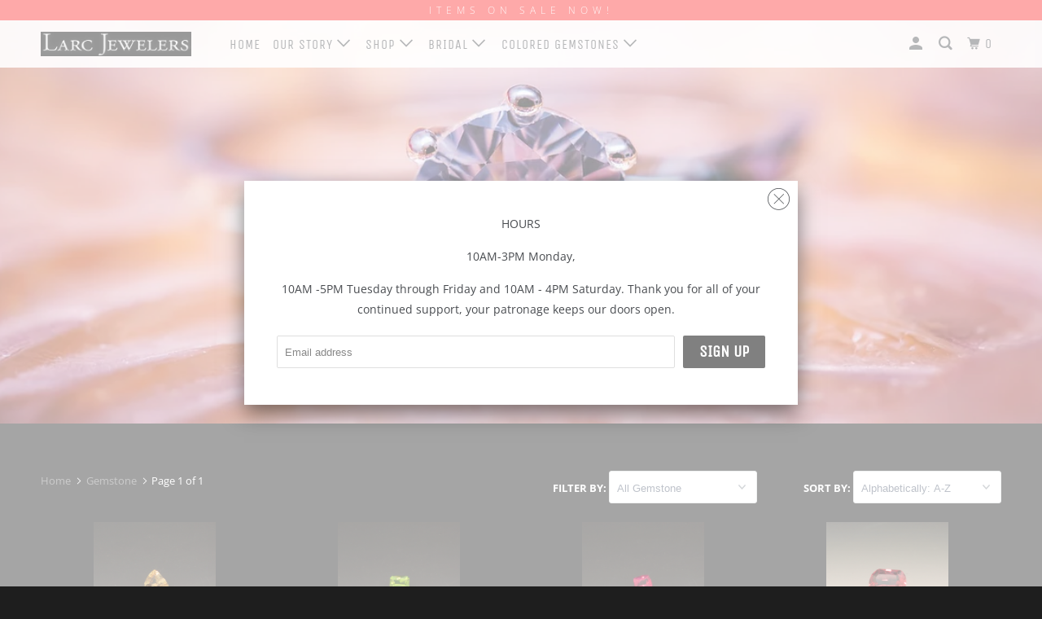

--- FILE ---
content_type: text/html; charset=utf-8
request_url: https://www.larcjewelers.com/collections/types?q=Gemstone
body_size: 25760
content:
<!DOCTYPE html>
<!--[if lt IE 7 ]><html class="ie ie6" lang="en"> <![endif]-->
<!--[if IE 7 ]><html class="ie ie7" lang="en"> <![endif]-->
<!--[if IE 8 ]><html class="ie ie8" lang="en"> <![endif]-->
<!--[if IE 9 ]><html class="ie ie9" lang="en"> <![endif]-->
<!--[if (gte IE 10)|!(IE)]><!--><html lang="en"> <!--<![endif]-->
  <head>
    <meta charset="utf-8">
    <meta http-equiv="cleartype" content="on">
    <meta name="robots" content="index,follow">

    
    <title>Gemstone - Larc Jewelers</title>

    

    

<meta name="author" content="Larc Jewelers">
<meta property="og:url" content="https://www.larcjewelers.com/collections/types?q=gemstone">
<meta property="og:site_name" content="Larc Jewelers">


  <meta property="og:type" content="product.group">
  <meta property="og:title" content="Gemstone">
  
    
    <meta property="og:image" content="http://www.larcjewelers.com/cdn/shop/products/MG_6238_600x.jpg?v=1568831812">
    <meta property="og:image:secure_url" content="https://www.larcjewelers.com/cdn/shop/products/MG_6238_600x.jpg?v=1568831812">
  





  <meta name="twitter:site" content="@DuPage_Jewelers">

<meta name="twitter:card" content="summary">



    
    

    <!-- Mobile Specific Metas -->
    <meta name="HandheldFriendly" content="True">
    <meta name="MobileOptimized" content="320">
    <meta name="viewport" content="width=device-width,initial-scale=1">
    <meta name="theme-color" content="#1e1e1e">

    <!-- Stylesheets for Parallax 3.5.7 -->
    <link href="//www.larcjewelers.com/cdn/shop/t/2/assets/styles.scss.css?v=22970602991555353301759259331" rel="stylesheet" type="text/css" media="all" />

    
      <link rel="shortcut icon" type="image/x-icon" href="//www.larcjewelers.com/cdn/shop/files/logoplus_180x180.jpg?v=1614338767">
      <link rel="apple-touch-icon" href="//www.larcjewelers.com/cdn/shop/files/logoplus_180x180.jpg?v=1614338767"/>
      <link rel="apple-touch-icon" sizes="72x72" href="//www.larcjewelers.com/cdn/shop/files/logoplus_72x72.jpg?v=1614338767"/>
      <link rel="apple-touch-icon" sizes="114x114" href="//www.larcjewelers.com/cdn/shop/files/logoplus_114x114.jpg?v=1614338767"/>
      <link rel="apple-touch-icon" sizes="180x180" href="//www.larcjewelers.com/cdn/shop/files/logoplus_180x180.jpg?v=1614338767"/>
      <link rel="apple-touch-icon" sizes="228x228" href="//www.larcjewelers.com/cdn/shop/files/logoplus_228x228.jpg?v=1614338767"/>
    

    <link rel="canonical" href="https://www.larcjewelers.com/collections/types?q=gemstone" />

    

    <script src="//www.larcjewelers.com/cdn/shop/t/2/assets/app.js?v=62574450925079265391551142685" type="text/javascript"></script>

    <!--[if lte IE 8]>
      <link href="//www.larcjewelers.com/cdn/shop/t/2/assets/ie.css?v=1024305471161636101547837588" rel="stylesheet" type="text/css" media="all" />
      <script src="//www.larcjewelers.com/cdn/shop/t/2/assets/skrollr.ie.js?v=116292453382836155221547837581" type="text/javascript"></script>
    <![endif]-->

    <script>window.performance && window.performance.mark && window.performance.mark('shopify.content_for_header.start');</script><meta id="shopify-digital-wallet" name="shopify-digital-wallet" content="/22878683200/digital_wallets/dialog">
<meta name="shopify-checkout-api-token" content="892fec290eb76f77ca54cb9ae2d9a986">
<script async="async" src="/checkouts/internal/preloads.js?locale=en-US"></script>
<link rel="preconnect" href="https://shop.app" crossorigin="anonymous">
<script async="async" src="https://shop.app/checkouts/internal/preloads.js?locale=en-US&shop_id=22878683200" crossorigin="anonymous"></script>
<script id="apple-pay-shop-capabilities" type="application/json">{"shopId":22878683200,"countryCode":"US","currencyCode":"USD","merchantCapabilities":["supports3DS"],"merchantId":"gid:\/\/shopify\/Shop\/22878683200","merchantName":"Larc Jewelers","requiredBillingContactFields":["postalAddress","email","phone"],"requiredShippingContactFields":["postalAddress","email","phone"],"shippingType":"shipping","supportedNetworks":["visa","masterCard","amex","discover","elo","jcb"],"total":{"type":"pending","label":"Larc Jewelers","amount":"1.00"},"shopifyPaymentsEnabled":true,"supportsSubscriptions":true}</script>
<script id="shopify-features" type="application/json">{"accessToken":"892fec290eb76f77ca54cb9ae2d9a986","betas":["rich-media-storefront-analytics"],"domain":"www.larcjewelers.com","predictiveSearch":true,"shopId":22878683200,"locale":"en"}</script>
<script>var Shopify = Shopify || {};
Shopify.shop = "larc-jewelers-2.myshopify.com";
Shopify.locale = "en";
Shopify.currency = {"active":"USD","rate":"1.0"};
Shopify.country = "US";
Shopify.theme = {"name":"Parallax","id":66119467072,"schema_name":"Parallax","schema_version":"3.5.7","theme_store_id":688,"role":"main"};
Shopify.theme.handle = "null";
Shopify.theme.style = {"id":null,"handle":null};
Shopify.cdnHost = "www.larcjewelers.com/cdn";
Shopify.routes = Shopify.routes || {};
Shopify.routes.root = "/";</script>
<script type="module">!function(o){(o.Shopify=o.Shopify||{}).modules=!0}(window);</script>
<script>!function(o){function n(){var o=[];function n(){o.push(Array.prototype.slice.apply(arguments))}return n.q=o,n}var t=o.Shopify=o.Shopify||{};t.loadFeatures=n(),t.autoloadFeatures=n()}(window);</script>
<script>
  window.ShopifyPay = window.ShopifyPay || {};
  window.ShopifyPay.apiHost = "shop.app\/pay";
  window.ShopifyPay.redirectState = null;
</script>
<script id="shop-js-analytics" type="application/json">{"pageType":"collection"}</script>
<script defer="defer" async type="module" src="//www.larcjewelers.com/cdn/shopifycloud/shop-js/modules/v2/client.init-shop-cart-sync_BApSsMSl.en.esm.js"></script>
<script defer="defer" async type="module" src="//www.larcjewelers.com/cdn/shopifycloud/shop-js/modules/v2/chunk.common_CBoos6YZ.esm.js"></script>
<script type="module">
  await import("//www.larcjewelers.com/cdn/shopifycloud/shop-js/modules/v2/client.init-shop-cart-sync_BApSsMSl.en.esm.js");
await import("//www.larcjewelers.com/cdn/shopifycloud/shop-js/modules/v2/chunk.common_CBoos6YZ.esm.js");

  window.Shopify.SignInWithShop?.initShopCartSync?.({"fedCMEnabled":true,"windoidEnabled":true});

</script>
<script>
  window.Shopify = window.Shopify || {};
  if (!window.Shopify.featureAssets) window.Shopify.featureAssets = {};
  window.Shopify.featureAssets['shop-js'] = {"shop-cart-sync":["modules/v2/client.shop-cart-sync_DJczDl9f.en.esm.js","modules/v2/chunk.common_CBoos6YZ.esm.js"],"init-fed-cm":["modules/v2/client.init-fed-cm_BzwGC0Wi.en.esm.js","modules/v2/chunk.common_CBoos6YZ.esm.js"],"init-windoid":["modules/v2/client.init-windoid_BS26ThXS.en.esm.js","modules/v2/chunk.common_CBoos6YZ.esm.js"],"shop-cash-offers":["modules/v2/client.shop-cash-offers_DthCPNIO.en.esm.js","modules/v2/chunk.common_CBoos6YZ.esm.js","modules/v2/chunk.modal_Bu1hFZFC.esm.js"],"shop-button":["modules/v2/client.shop-button_D_JX508o.en.esm.js","modules/v2/chunk.common_CBoos6YZ.esm.js"],"init-shop-email-lookup-coordinator":["modules/v2/client.init-shop-email-lookup-coordinator_DFwWcvrS.en.esm.js","modules/v2/chunk.common_CBoos6YZ.esm.js"],"shop-toast-manager":["modules/v2/client.shop-toast-manager_tEhgP2F9.en.esm.js","modules/v2/chunk.common_CBoos6YZ.esm.js"],"shop-login-button":["modules/v2/client.shop-login-button_DwLgFT0K.en.esm.js","modules/v2/chunk.common_CBoos6YZ.esm.js","modules/v2/chunk.modal_Bu1hFZFC.esm.js"],"avatar":["modules/v2/client.avatar_BTnouDA3.en.esm.js"],"init-shop-cart-sync":["modules/v2/client.init-shop-cart-sync_BApSsMSl.en.esm.js","modules/v2/chunk.common_CBoos6YZ.esm.js"],"pay-button":["modules/v2/client.pay-button_BuNmcIr_.en.esm.js","modules/v2/chunk.common_CBoos6YZ.esm.js"],"init-shop-for-new-customer-accounts":["modules/v2/client.init-shop-for-new-customer-accounts_DrjXSI53.en.esm.js","modules/v2/client.shop-login-button_DwLgFT0K.en.esm.js","modules/v2/chunk.common_CBoos6YZ.esm.js","modules/v2/chunk.modal_Bu1hFZFC.esm.js"],"init-customer-accounts-sign-up":["modules/v2/client.init-customer-accounts-sign-up_TlVCiykN.en.esm.js","modules/v2/client.shop-login-button_DwLgFT0K.en.esm.js","modules/v2/chunk.common_CBoos6YZ.esm.js","modules/v2/chunk.modal_Bu1hFZFC.esm.js"],"shop-follow-button":["modules/v2/client.shop-follow-button_C5D3XtBb.en.esm.js","modules/v2/chunk.common_CBoos6YZ.esm.js","modules/v2/chunk.modal_Bu1hFZFC.esm.js"],"checkout-modal":["modules/v2/client.checkout-modal_8TC_1FUY.en.esm.js","modules/v2/chunk.common_CBoos6YZ.esm.js","modules/v2/chunk.modal_Bu1hFZFC.esm.js"],"init-customer-accounts":["modules/v2/client.init-customer-accounts_C0Oh2ljF.en.esm.js","modules/v2/client.shop-login-button_DwLgFT0K.en.esm.js","modules/v2/chunk.common_CBoos6YZ.esm.js","modules/v2/chunk.modal_Bu1hFZFC.esm.js"],"lead-capture":["modules/v2/client.lead-capture_Cq0gfm7I.en.esm.js","modules/v2/chunk.common_CBoos6YZ.esm.js","modules/v2/chunk.modal_Bu1hFZFC.esm.js"],"shop-login":["modules/v2/client.shop-login_BmtnoEUo.en.esm.js","modules/v2/chunk.common_CBoos6YZ.esm.js","modules/v2/chunk.modal_Bu1hFZFC.esm.js"],"payment-terms":["modules/v2/client.payment-terms_BHOWV7U_.en.esm.js","modules/v2/chunk.common_CBoos6YZ.esm.js","modules/v2/chunk.modal_Bu1hFZFC.esm.js"]};
</script>
<script>(function() {
  var isLoaded = false;
  function asyncLoad() {
    if (isLoaded) return;
    isLoaded = true;
    var urls = ["https:\/\/www.improvedcontactform.com\/icf.js?shop=larc-jewelers-2.myshopify.com"];
    for (var i = 0; i < urls.length; i++) {
      var s = document.createElement('script');
      s.type = 'text/javascript';
      s.async = true;
      s.src = urls[i];
      var x = document.getElementsByTagName('script')[0];
      x.parentNode.insertBefore(s, x);
    }
  };
  if(window.attachEvent) {
    window.attachEvent('onload', asyncLoad);
  } else {
    window.addEventListener('load', asyncLoad, false);
  }
})();</script>
<script id="__st">var __st={"a":22878683200,"offset":-21600,"reqid":"00099164-1332-4231-a7bd-4d0c5432671f-1768870078","pageurl":"www.larcjewelers.com\/collections\/types?q=Gemstone","u":"7b863bb48a52","p":"types"};</script>
<script>window.ShopifyPaypalV4VisibilityTracking = true;</script>
<script id="captcha-bootstrap">!function(){'use strict';const t='contact',e='account',n='new_comment',o=[[t,t],['blogs',n],['comments',n],[t,'customer']],c=[[e,'customer_login'],[e,'guest_login'],[e,'recover_customer_password'],[e,'create_customer']],r=t=>t.map((([t,e])=>`form[action*='/${t}']:not([data-nocaptcha='true']) input[name='form_type'][value='${e}']`)).join(','),a=t=>()=>t?[...document.querySelectorAll(t)].map((t=>t.form)):[];function s(){const t=[...o],e=r(t);return a(e)}const i='password',u='form_key',d=['recaptcha-v3-token','g-recaptcha-response','h-captcha-response',i],f=()=>{try{return window.sessionStorage}catch{return}},m='__shopify_v',_=t=>t.elements[u];function p(t,e,n=!1){try{const o=window.sessionStorage,c=JSON.parse(o.getItem(e)),{data:r}=function(t){const{data:e,action:n}=t;return t[m]||n?{data:e,action:n}:{data:t,action:n}}(c);for(const[e,n]of Object.entries(r))t.elements[e]&&(t.elements[e].value=n);n&&o.removeItem(e)}catch(o){console.error('form repopulation failed',{error:o})}}const l='form_type',E='cptcha';function T(t){t.dataset[E]=!0}const w=window,h=w.document,L='Shopify',v='ce_forms',y='captcha';let A=!1;((t,e)=>{const n=(g='f06e6c50-85a8-45c8-87d0-21a2b65856fe',I='https://cdn.shopify.com/shopifycloud/storefront-forms-hcaptcha/ce_storefront_forms_captcha_hcaptcha.v1.5.2.iife.js',D={infoText:'Protected by hCaptcha',privacyText:'Privacy',termsText:'Terms'},(t,e,n)=>{const o=w[L][v],c=o.bindForm;if(c)return c(t,g,e,D).then(n);var r;o.q.push([[t,g,e,D],n]),r=I,A||(h.body.append(Object.assign(h.createElement('script'),{id:'captcha-provider',async:!0,src:r})),A=!0)});var g,I,D;w[L]=w[L]||{},w[L][v]=w[L][v]||{},w[L][v].q=[],w[L][y]=w[L][y]||{},w[L][y].protect=function(t,e){n(t,void 0,e),T(t)},Object.freeze(w[L][y]),function(t,e,n,w,h,L){const[v,y,A,g]=function(t,e,n){const i=e?o:[],u=t?c:[],d=[...i,...u],f=r(d),m=r(i),_=r(d.filter((([t,e])=>n.includes(e))));return[a(f),a(m),a(_),s()]}(w,h,L),I=t=>{const e=t.target;return e instanceof HTMLFormElement?e:e&&e.form},D=t=>v().includes(t);t.addEventListener('submit',(t=>{const e=I(t);if(!e)return;const n=D(e)&&!e.dataset.hcaptchaBound&&!e.dataset.recaptchaBound,o=_(e),c=g().includes(e)&&(!o||!o.value);(n||c)&&t.preventDefault(),c&&!n&&(function(t){try{if(!f())return;!function(t){const e=f();if(!e)return;const n=_(t);if(!n)return;const o=n.value;o&&e.removeItem(o)}(t);const e=Array.from(Array(32),(()=>Math.random().toString(36)[2])).join('');!function(t,e){_(t)||t.append(Object.assign(document.createElement('input'),{type:'hidden',name:u})),t.elements[u].value=e}(t,e),function(t,e){const n=f();if(!n)return;const o=[...t.querySelectorAll(`input[type='${i}']`)].map((({name:t})=>t)),c=[...d,...o],r={};for(const[a,s]of new FormData(t).entries())c.includes(a)||(r[a]=s);n.setItem(e,JSON.stringify({[m]:1,action:t.action,data:r}))}(t,e)}catch(e){console.error('failed to persist form',e)}}(e),e.submit())}));const S=(t,e)=>{t&&!t.dataset[E]&&(n(t,e.some((e=>e===t))),T(t))};for(const o of['focusin','change'])t.addEventListener(o,(t=>{const e=I(t);D(e)&&S(e,y())}));const B=e.get('form_key'),M=e.get(l),P=B&&M;t.addEventListener('DOMContentLoaded',(()=>{const t=y();if(P)for(const e of t)e.elements[l].value===M&&p(e,B);[...new Set([...A(),...v().filter((t=>'true'===t.dataset.shopifyCaptcha))])].forEach((e=>S(e,t)))}))}(h,new URLSearchParams(w.location.search),n,t,e,['guest_login'])})(!0,!0)}();</script>
<script integrity="sha256-4kQ18oKyAcykRKYeNunJcIwy7WH5gtpwJnB7kiuLZ1E=" data-source-attribution="shopify.loadfeatures" defer="defer" src="//www.larcjewelers.com/cdn/shopifycloud/storefront/assets/storefront/load_feature-a0a9edcb.js" crossorigin="anonymous"></script>
<script crossorigin="anonymous" defer="defer" src="//www.larcjewelers.com/cdn/shopifycloud/storefront/assets/shopify_pay/storefront-65b4c6d7.js?v=20250812"></script>
<script data-source-attribution="shopify.dynamic_checkout.dynamic.init">var Shopify=Shopify||{};Shopify.PaymentButton=Shopify.PaymentButton||{isStorefrontPortableWallets:!0,init:function(){window.Shopify.PaymentButton.init=function(){};var t=document.createElement("script");t.src="https://www.larcjewelers.com/cdn/shopifycloud/portable-wallets/latest/portable-wallets.en.js",t.type="module",document.head.appendChild(t)}};
</script>
<script data-source-attribution="shopify.dynamic_checkout.buyer_consent">
  function portableWalletsHideBuyerConsent(e){var t=document.getElementById("shopify-buyer-consent"),n=document.getElementById("shopify-subscription-policy-button");t&&n&&(t.classList.add("hidden"),t.setAttribute("aria-hidden","true"),n.removeEventListener("click",e))}function portableWalletsShowBuyerConsent(e){var t=document.getElementById("shopify-buyer-consent"),n=document.getElementById("shopify-subscription-policy-button");t&&n&&(t.classList.remove("hidden"),t.removeAttribute("aria-hidden"),n.addEventListener("click",e))}window.Shopify?.PaymentButton&&(window.Shopify.PaymentButton.hideBuyerConsent=portableWalletsHideBuyerConsent,window.Shopify.PaymentButton.showBuyerConsent=portableWalletsShowBuyerConsent);
</script>
<script>
  function portableWalletsCleanup(e){e&&e.src&&console.error("Failed to load portable wallets script "+e.src);var t=document.querySelectorAll("shopify-accelerated-checkout .shopify-payment-button__skeleton, shopify-accelerated-checkout-cart .wallet-cart-button__skeleton"),e=document.getElementById("shopify-buyer-consent");for(let e=0;e<t.length;e++)t[e].remove();e&&e.remove()}function portableWalletsNotLoadedAsModule(e){e instanceof ErrorEvent&&"string"==typeof e.message&&e.message.includes("import.meta")&&"string"==typeof e.filename&&e.filename.includes("portable-wallets")&&(window.removeEventListener("error",portableWalletsNotLoadedAsModule),window.Shopify.PaymentButton.failedToLoad=e,"loading"===document.readyState?document.addEventListener("DOMContentLoaded",window.Shopify.PaymentButton.init):window.Shopify.PaymentButton.init())}window.addEventListener("error",portableWalletsNotLoadedAsModule);
</script>

<script type="module" src="https://www.larcjewelers.com/cdn/shopifycloud/portable-wallets/latest/portable-wallets.en.js" onError="portableWalletsCleanup(this)" crossorigin="anonymous"></script>
<script nomodule>
  document.addEventListener("DOMContentLoaded", portableWalletsCleanup);
</script>

<link id="shopify-accelerated-checkout-styles" rel="stylesheet" media="screen" href="https://www.larcjewelers.com/cdn/shopifycloud/portable-wallets/latest/accelerated-checkout-backwards-compat.css" crossorigin="anonymous">
<style id="shopify-accelerated-checkout-cart">
        #shopify-buyer-consent {
  margin-top: 1em;
  display: inline-block;
  width: 100%;
}

#shopify-buyer-consent.hidden {
  display: none;
}

#shopify-subscription-policy-button {
  background: none;
  border: none;
  padding: 0;
  text-decoration: underline;
  font-size: inherit;
  cursor: pointer;
}

#shopify-subscription-policy-button::before {
  box-shadow: none;
}

      </style>

<script>window.performance && window.performance.mark && window.performance.mark('shopify.content_for_header.end');</script>

    <noscript>
      <style>

        .slides > li:first-child { display: block; }
        .image__fallback {
          width: 100vw;
          display: block !important;
          max-width: 100vw !important;
          margin-bottom: 0;
        }
        .image__fallback + .hsContainer__image {
          display: none !important;
        }
        .hsContainer {
          height: auto !important;
        }
        .no-js-only {
          display: inherit !important;
        }
        .icon-cart.cart-button {
          display: none;
        }
        .lazyload,
        .cart_page_image img {
          opacity: 1;
          -webkit-filter: blur(0);
          filter: blur(0);
        }
        .bcg .hsContent {
          background-color: transparent;
        }
        .animate_right,
        .animate_left,
        .animate_up,
        .animate_down {
          opacity: 1;
        }
        .flexslider .slides>li {
          display: block;
        }
        .product_section .product_form {
          opacity: 1;
        }
        .multi_select,
        form .select {
          display: block !important;
        }
        .swatch_options {
          display: none;
        }
      </style>
    </noscript>
<!-- Google tag (gtag.js) --> <script async src="https://www.googletagmanager.com/gtag/js?id=G-27E6B2SYDJ"></script> <script> window.dataLayer = window.dataLayer || []; function gtag(){dataLayer.push(arguments);} gtag('js', new Date()); gtag('config', 'G-27E6B2SYDJ'); </script>
  <link href="https://monorail-edge.shopifysvc.com" rel="dns-prefetch">
<script>(function(){if ("sendBeacon" in navigator && "performance" in window) {try {var session_token_from_headers = performance.getEntriesByType('navigation')[0].serverTiming.find(x => x.name == '_s').description;} catch {var session_token_from_headers = undefined;}var session_cookie_matches = document.cookie.match(/_shopify_s=([^;]*)/);var session_token_from_cookie = session_cookie_matches && session_cookie_matches.length === 2 ? session_cookie_matches[1] : "";var session_token = session_token_from_headers || session_token_from_cookie || "";function handle_abandonment_event(e) {var entries = performance.getEntries().filter(function(entry) {return /monorail-edge.shopifysvc.com/.test(entry.name);});if (!window.abandonment_tracked && entries.length === 0) {window.abandonment_tracked = true;var currentMs = Date.now();var navigation_start = performance.timing.navigationStart;var payload = {shop_id: 22878683200,url: window.location.href,navigation_start,duration: currentMs - navigation_start,session_token,page_type: "collection"};window.navigator.sendBeacon("https://monorail-edge.shopifysvc.com/v1/produce", JSON.stringify({schema_id: "online_store_buyer_site_abandonment/1.1",payload: payload,metadata: {event_created_at_ms: currentMs,event_sent_at_ms: currentMs}}));}}window.addEventListener('pagehide', handle_abandonment_event);}}());</script>
<script id="web-pixels-manager-setup">(function e(e,d,r,n,o){if(void 0===o&&(o={}),!Boolean(null===(a=null===(i=window.Shopify)||void 0===i?void 0:i.analytics)||void 0===a?void 0:a.replayQueue)){var i,a;window.Shopify=window.Shopify||{};var t=window.Shopify;t.analytics=t.analytics||{};var s=t.analytics;s.replayQueue=[],s.publish=function(e,d,r){return s.replayQueue.push([e,d,r]),!0};try{self.performance.mark("wpm:start")}catch(e){}var l=function(){var e={modern:/Edge?\/(1{2}[4-9]|1[2-9]\d|[2-9]\d{2}|\d{4,})\.\d+(\.\d+|)|Firefox\/(1{2}[4-9]|1[2-9]\d|[2-9]\d{2}|\d{4,})\.\d+(\.\d+|)|Chrom(ium|e)\/(9{2}|\d{3,})\.\d+(\.\d+|)|(Maci|X1{2}).+ Version\/(15\.\d+|(1[6-9]|[2-9]\d|\d{3,})\.\d+)([,.]\d+|)( \(\w+\)|)( Mobile\/\w+|) Safari\/|Chrome.+OPR\/(9{2}|\d{3,})\.\d+\.\d+|(CPU[ +]OS|iPhone[ +]OS|CPU[ +]iPhone|CPU IPhone OS|CPU iPad OS)[ +]+(15[._]\d+|(1[6-9]|[2-9]\d|\d{3,})[._]\d+)([._]\d+|)|Android:?[ /-](13[3-9]|1[4-9]\d|[2-9]\d{2}|\d{4,})(\.\d+|)(\.\d+|)|Android.+Firefox\/(13[5-9]|1[4-9]\d|[2-9]\d{2}|\d{4,})\.\d+(\.\d+|)|Android.+Chrom(ium|e)\/(13[3-9]|1[4-9]\d|[2-9]\d{2}|\d{4,})\.\d+(\.\d+|)|SamsungBrowser\/([2-9]\d|\d{3,})\.\d+/,legacy:/Edge?\/(1[6-9]|[2-9]\d|\d{3,})\.\d+(\.\d+|)|Firefox\/(5[4-9]|[6-9]\d|\d{3,})\.\d+(\.\d+|)|Chrom(ium|e)\/(5[1-9]|[6-9]\d|\d{3,})\.\d+(\.\d+|)([\d.]+$|.*Safari\/(?![\d.]+ Edge\/[\d.]+$))|(Maci|X1{2}).+ Version\/(10\.\d+|(1[1-9]|[2-9]\d|\d{3,})\.\d+)([,.]\d+|)( \(\w+\)|)( Mobile\/\w+|) Safari\/|Chrome.+OPR\/(3[89]|[4-9]\d|\d{3,})\.\d+\.\d+|(CPU[ +]OS|iPhone[ +]OS|CPU[ +]iPhone|CPU IPhone OS|CPU iPad OS)[ +]+(10[._]\d+|(1[1-9]|[2-9]\d|\d{3,})[._]\d+)([._]\d+|)|Android:?[ /-](13[3-9]|1[4-9]\d|[2-9]\d{2}|\d{4,})(\.\d+|)(\.\d+|)|Mobile Safari.+OPR\/([89]\d|\d{3,})\.\d+\.\d+|Android.+Firefox\/(13[5-9]|1[4-9]\d|[2-9]\d{2}|\d{4,})\.\d+(\.\d+|)|Android.+Chrom(ium|e)\/(13[3-9]|1[4-9]\d|[2-9]\d{2}|\d{4,})\.\d+(\.\d+|)|Android.+(UC? ?Browser|UCWEB|U3)[ /]?(15\.([5-9]|\d{2,})|(1[6-9]|[2-9]\d|\d{3,})\.\d+)\.\d+|SamsungBrowser\/(5\.\d+|([6-9]|\d{2,})\.\d+)|Android.+MQ{2}Browser\/(14(\.(9|\d{2,})|)|(1[5-9]|[2-9]\d|\d{3,})(\.\d+|))(\.\d+|)|K[Aa][Ii]OS\/(3\.\d+|([4-9]|\d{2,})\.\d+)(\.\d+|)/},d=e.modern,r=e.legacy,n=navigator.userAgent;return n.match(d)?"modern":n.match(r)?"legacy":"unknown"}(),u="modern"===l?"modern":"legacy",c=(null!=n?n:{modern:"",legacy:""})[u],f=function(e){return[e.baseUrl,"/wpm","/b",e.hashVersion,"modern"===e.buildTarget?"m":"l",".js"].join("")}({baseUrl:d,hashVersion:r,buildTarget:u}),m=function(e){var d=e.version,r=e.bundleTarget,n=e.surface,o=e.pageUrl,i=e.monorailEndpoint;return{emit:function(e){var a=e.status,t=e.errorMsg,s=(new Date).getTime(),l=JSON.stringify({metadata:{event_sent_at_ms:s},events:[{schema_id:"web_pixels_manager_load/3.1",payload:{version:d,bundle_target:r,page_url:o,status:a,surface:n,error_msg:t},metadata:{event_created_at_ms:s}}]});if(!i)return console&&console.warn&&console.warn("[Web Pixels Manager] No Monorail endpoint provided, skipping logging."),!1;try{return self.navigator.sendBeacon.bind(self.navigator)(i,l)}catch(e){}var u=new XMLHttpRequest;try{return u.open("POST",i,!0),u.setRequestHeader("Content-Type","text/plain"),u.send(l),!0}catch(e){return console&&console.warn&&console.warn("[Web Pixels Manager] Got an unhandled error while logging to Monorail."),!1}}}}({version:r,bundleTarget:l,surface:e.surface,pageUrl:self.location.href,monorailEndpoint:e.monorailEndpoint});try{o.browserTarget=l,function(e){var d=e.src,r=e.async,n=void 0===r||r,o=e.onload,i=e.onerror,a=e.sri,t=e.scriptDataAttributes,s=void 0===t?{}:t,l=document.createElement("script"),u=document.querySelector("head"),c=document.querySelector("body");if(l.async=n,l.src=d,a&&(l.integrity=a,l.crossOrigin="anonymous"),s)for(var f in s)if(Object.prototype.hasOwnProperty.call(s,f))try{l.dataset[f]=s[f]}catch(e){}if(o&&l.addEventListener("load",o),i&&l.addEventListener("error",i),u)u.appendChild(l);else{if(!c)throw new Error("Did not find a head or body element to append the script");c.appendChild(l)}}({src:f,async:!0,onload:function(){if(!function(){var e,d;return Boolean(null===(d=null===(e=window.Shopify)||void 0===e?void 0:e.analytics)||void 0===d?void 0:d.initialized)}()){var d=window.webPixelsManager.init(e)||void 0;if(d){var r=window.Shopify.analytics;r.replayQueue.forEach((function(e){var r=e[0],n=e[1],o=e[2];d.publishCustomEvent(r,n,o)})),r.replayQueue=[],r.publish=d.publishCustomEvent,r.visitor=d.visitor,r.initialized=!0}}},onerror:function(){return m.emit({status:"failed",errorMsg:"".concat(f," has failed to load")})},sri:function(e){var d=/^sha384-[A-Za-z0-9+/=]+$/;return"string"==typeof e&&d.test(e)}(c)?c:"",scriptDataAttributes:o}),m.emit({status:"loading"})}catch(e){m.emit({status:"failed",errorMsg:(null==e?void 0:e.message)||"Unknown error"})}}})({shopId: 22878683200,storefrontBaseUrl: "https://www.larcjewelers.com",extensionsBaseUrl: "https://extensions.shopifycdn.com/cdn/shopifycloud/web-pixels-manager",monorailEndpoint: "https://monorail-edge.shopifysvc.com/unstable/produce_batch",surface: "storefront-renderer",enabledBetaFlags: ["2dca8a86"],webPixelsConfigList: [{"id":"81428568","eventPayloadVersion":"v1","runtimeContext":"LAX","scriptVersion":"1","type":"CUSTOM","privacyPurposes":["ANALYTICS"],"name":"Google Analytics tag (migrated)"},{"id":"shopify-app-pixel","configuration":"{}","eventPayloadVersion":"v1","runtimeContext":"STRICT","scriptVersion":"0450","apiClientId":"shopify-pixel","type":"APP","privacyPurposes":["ANALYTICS","MARKETING"]},{"id":"shopify-custom-pixel","eventPayloadVersion":"v1","runtimeContext":"LAX","scriptVersion":"0450","apiClientId":"shopify-pixel","type":"CUSTOM","privacyPurposes":["ANALYTICS","MARKETING"]}],isMerchantRequest: false,initData: {"shop":{"name":"Larc Jewelers","paymentSettings":{"currencyCode":"USD"},"myshopifyDomain":"larc-jewelers-2.myshopify.com","countryCode":"US","storefrontUrl":"https:\/\/www.larcjewelers.com"},"customer":null,"cart":null,"checkout":null,"productVariants":[],"purchasingCompany":null},},"https://www.larcjewelers.com/cdn","fcfee988w5aeb613cpc8e4bc33m6693e112",{"modern":"","legacy":""},{"shopId":"22878683200","storefrontBaseUrl":"https:\/\/www.larcjewelers.com","extensionBaseUrl":"https:\/\/extensions.shopifycdn.com\/cdn\/shopifycloud\/web-pixels-manager","surface":"storefront-renderer","enabledBetaFlags":"[\"2dca8a86\"]","isMerchantRequest":"false","hashVersion":"fcfee988w5aeb613cpc8e4bc33m6693e112","publish":"custom","events":"[[\"page_viewed\",{}]]"});</script><script>
  window.ShopifyAnalytics = window.ShopifyAnalytics || {};
  window.ShopifyAnalytics.meta = window.ShopifyAnalytics.meta || {};
  window.ShopifyAnalytics.meta.currency = 'USD';
  var meta = {"page":{"pageType":"types","requestId":"00099164-1332-4231-a7bd-4d0c5432671f-1768870078"}};
  for (var attr in meta) {
    window.ShopifyAnalytics.meta[attr] = meta[attr];
  }
</script>
<script class="analytics">
  (function () {
    var customDocumentWrite = function(content) {
      var jquery = null;

      if (window.jQuery) {
        jquery = window.jQuery;
      } else if (window.Checkout && window.Checkout.$) {
        jquery = window.Checkout.$;
      }

      if (jquery) {
        jquery('body').append(content);
      }
    };

    var hasLoggedConversion = function(token) {
      if (token) {
        return document.cookie.indexOf('loggedConversion=' + token) !== -1;
      }
      return false;
    }

    var setCookieIfConversion = function(token) {
      if (token) {
        var twoMonthsFromNow = new Date(Date.now());
        twoMonthsFromNow.setMonth(twoMonthsFromNow.getMonth() + 2);

        document.cookie = 'loggedConversion=' + token + '; expires=' + twoMonthsFromNow;
      }
    }

    var trekkie = window.ShopifyAnalytics.lib = window.trekkie = window.trekkie || [];
    if (trekkie.integrations) {
      return;
    }
    trekkie.methods = [
      'identify',
      'page',
      'ready',
      'track',
      'trackForm',
      'trackLink'
    ];
    trekkie.factory = function(method) {
      return function() {
        var args = Array.prototype.slice.call(arguments);
        args.unshift(method);
        trekkie.push(args);
        return trekkie;
      };
    };
    for (var i = 0; i < trekkie.methods.length; i++) {
      var key = trekkie.methods[i];
      trekkie[key] = trekkie.factory(key);
    }
    trekkie.load = function(config) {
      trekkie.config = config || {};
      trekkie.config.initialDocumentCookie = document.cookie;
      var first = document.getElementsByTagName('script')[0];
      var script = document.createElement('script');
      script.type = 'text/javascript';
      script.onerror = function(e) {
        var scriptFallback = document.createElement('script');
        scriptFallback.type = 'text/javascript';
        scriptFallback.onerror = function(error) {
                var Monorail = {
      produce: function produce(monorailDomain, schemaId, payload) {
        var currentMs = new Date().getTime();
        var event = {
          schema_id: schemaId,
          payload: payload,
          metadata: {
            event_created_at_ms: currentMs,
            event_sent_at_ms: currentMs
          }
        };
        return Monorail.sendRequest("https://" + monorailDomain + "/v1/produce", JSON.stringify(event));
      },
      sendRequest: function sendRequest(endpointUrl, payload) {
        // Try the sendBeacon API
        if (window && window.navigator && typeof window.navigator.sendBeacon === 'function' && typeof window.Blob === 'function' && !Monorail.isIos12()) {
          var blobData = new window.Blob([payload], {
            type: 'text/plain'
          });

          if (window.navigator.sendBeacon(endpointUrl, blobData)) {
            return true;
          } // sendBeacon was not successful

        } // XHR beacon

        var xhr = new XMLHttpRequest();

        try {
          xhr.open('POST', endpointUrl);
          xhr.setRequestHeader('Content-Type', 'text/plain');
          xhr.send(payload);
        } catch (e) {
          console.log(e);
        }

        return false;
      },
      isIos12: function isIos12() {
        return window.navigator.userAgent.lastIndexOf('iPhone; CPU iPhone OS 12_') !== -1 || window.navigator.userAgent.lastIndexOf('iPad; CPU OS 12_') !== -1;
      }
    };
    Monorail.produce('monorail-edge.shopifysvc.com',
      'trekkie_storefront_load_errors/1.1',
      {shop_id: 22878683200,
      theme_id: 66119467072,
      app_name: "storefront",
      context_url: window.location.href,
      source_url: "//www.larcjewelers.com/cdn/s/trekkie.storefront.cd680fe47e6c39ca5d5df5f0a32d569bc48c0f27.min.js"});

        };
        scriptFallback.async = true;
        scriptFallback.src = '//www.larcjewelers.com/cdn/s/trekkie.storefront.cd680fe47e6c39ca5d5df5f0a32d569bc48c0f27.min.js';
        first.parentNode.insertBefore(scriptFallback, first);
      };
      script.async = true;
      script.src = '//www.larcjewelers.com/cdn/s/trekkie.storefront.cd680fe47e6c39ca5d5df5f0a32d569bc48c0f27.min.js';
      first.parentNode.insertBefore(script, first);
    };
    trekkie.load(
      {"Trekkie":{"appName":"storefront","development":false,"defaultAttributes":{"shopId":22878683200,"isMerchantRequest":null,"themeId":66119467072,"themeCityHash":"7944750722753244726","contentLanguage":"en","currency":"USD","eventMetadataId":"da90770d-b7e0-4b59-b35e-3a0b575256cc"},"isServerSideCookieWritingEnabled":true,"monorailRegion":"shop_domain","enabledBetaFlags":["65f19447"]},"Session Attribution":{},"S2S":{"facebookCapiEnabled":false,"source":"trekkie-storefront-renderer","apiClientId":580111}}
    );

    var loaded = false;
    trekkie.ready(function() {
      if (loaded) return;
      loaded = true;

      window.ShopifyAnalytics.lib = window.trekkie;

      var originalDocumentWrite = document.write;
      document.write = customDocumentWrite;
      try { window.ShopifyAnalytics.merchantGoogleAnalytics.call(this); } catch(error) {};
      document.write = originalDocumentWrite;

      window.ShopifyAnalytics.lib.page(null,{"pageType":"types","requestId":"00099164-1332-4231-a7bd-4d0c5432671f-1768870078","shopifyEmitted":true});

      var match = window.location.pathname.match(/checkouts\/(.+)\/(thank_you|post_purchase)/)
      var token = match? match[1]: undefined;
      if (!hasLoggedConversion(token)) {
        setCookieIfConversion(token);
        
      }
    });


        var eventsListenerScript = document.createElement('script');
        eventsListenerScript.async = true;
        eventsListenerScript.src = "//www.larcjewelers.com/cdn/shopifycloud/storefront/assets/shop_events_listener-3da45d37.js";
        document.getElementsByTagName('head')[0].appendChild(eventsListenerScript);

})();</script>
  <script>
  if (!window.ga || (window.ga && typeof window.ga !== 'function')) {
    window.ga = function ga() {
      (window.ga.q = window.ga.q || []).push(arguments);
      if (window.Shopify && window.Shopify.analytics && typeof window.Shopify.analytics.publish === 'function') {
        window.Shopify.analytics.publish("ga_stub_called", {}, {sendTo: "google_osp_migration"});
      }
      console.error("Shopify's Google Analytics stub called with:", Array.from(arguments), "\nSee https://help.shopify.com/manual/promoting-marketing/pixels/pixel-migration#google for more information.");
    };
    if (window.Shopify && window.Shopify.analytics && typeof window.Shopify.analytics.publish === 'function') {
      window.Shopify.analytics.publish("ga_stub_initialized", {}, {sendTo: "google_osp_migration"});
    }
  }
</script>
<script
  defer
  src="https://www.larcjewelers.com/cdn/shopifycloud/perf-kit/shopify-perf-kit-3.0.4.min.js"
  data-application="storefront-renderer"
  data-shop-id="22878683200"
  data-render-region="gcp-us-central1"
  data-page-type="collection"
  data-theme-instance-id="66119467072"
  data-theme-name="Parallax"
  data-theme-version="3.5.7"
  data-monorail-region="shop_domain"
  data-resource-timing-sampling-rate="10"
  data-shs="true"
  data-shs-beacon="true"
  data-shs-export-with-fetch="true"
  data-shs-logs-sample-rate="1"
  data-shs-beacon-endpoint="https://www.larcjewelers.com/api/collect"
></script>
</head>

  

  <body class="collection feature_image"
    data-money-format="${{amount}}">

    <div id="content_wrapper">
      <div id="shopify-section-header" class="shopify-section header-section">
  
    <div class="promo_banner js-promo_banner--global sticky-promo--true">
      <a href="/collections/sale">
        <p>Items on Sale Now!</p>
      </a>
    </div>
  


<div id="header" class="mm-fixed-top Fixed mobile-header mobile-sticky-header--true" data-search-enabled="true">
  <a href="#nav" class="icon-menu" aria-haspopup="true" aria-label="Menu"><span>Menu</span></a>
  <a href="https://www.larcjewelers.com" title="Larc Jewelers" class="mobile_logo logo">
    
      <img src="//www.larcjewelers.com/cdn/shop/files/Logo-Larc_410x.jpg?v=1614329078" alt="Larc Jewelers" />
    
  </a>
  <a href="#cart" class="icon-cart cart-button right"><span>0</span></a>
</div>

<div class="hidden">
  <div id="nav">
    <ul>
      
        
          <li ><a href="/">Home</a></li>
        
      
        
          <li >
            
              <a href="/pages/about-us">Our Story</a>
            
            <ul>
              
                
                  <li ><a href="/pages/about-us">Get to know us</a></li>
                
              
                
                  <li ><a href="/pages/services">Services</a></li>
                
              
                
                  <li ><a href="/pages/reviews">Reviews</a></li>
                
              
                
                  <li ><a href="/pages/custom-jewelry">Custom Jewelry</a></li>
                
              
                
                  <li ><a href="/blogs/news">Blog</a></li>
                
              
            </ul>
          </li>
        
      
        
          <li >
            
              <a href="/collections">Shop</a>
            
            <ul>
              
                
                  <li ><a href="/collections/sale">On Sale Now</a></li>
                
              
                
                  <li ><a href="/collections/rings">Rings</a></li>
                
              
                
                  <li ><a href="/collections/bracelets">Bracelets</a></li>
                
              
                
                  <li ><a href="/collections/earrings">Earrings</a></li>
                
              
                
                  <li ><a href="/collections/necklaces-and-pendants">Necklaces and Pendants</a></li>
                
              
                
                  <li ><a href="/collections/sterling-silver">Sterling Silver</a></li>
                
              
                
                  <li ><a href="/collections/sterling-silver-1">Vintage Jewelry</a></li>
                
              
                
                  <li ><a href="/collections/william-henry">William Henry</a></li>
                
              
                
                  <li ><a href="/collections/holzkern-watches">Holzkern Watches</a></li>
                
              
                
                  <li ><a href="/collections/sold-items">Sold Items</a></li>
                
              
            </ul>
          </li>
        
      
        
          <li >
            
              <a href="/pages/engagement">Bridal</a>
            
            <ul>
              
                
                  <li ><a href="/collections/engagement-rings">Engagement Rings</a></li>
                
              
                
                  <li ><a href="/collections/wedding-bands">Wedding Bands</a></li>
                
              
                
                  <li ><a href="/pages/benchmark-wedding-bands">Benchmark Wedding Bands</a></li>
                
              
                
                  <li ><a href="/collections/real-brides-of-larc-jewelers">Real Brides of Larc Jewelers</a></li>
                
              
            </ul>
          </li>
        
      
        
          <li >
            
              <a href="/collections/fancy-gemstones">Colored Gemstones</a>
            
            <ul>
              
                
                  <li ><a href="/collections/chiapas-amber">Chiapas Amber</a></li>
                
              
                
                  <li ><a href="/collections/minerals-and-fossils">Minerals and Fossils</a></li>
                
              
                
                  <li ><a href="/collections/fancy-gemstones">Fancy Gemstones</a></li>
                
              
            </ul>
          </li>
        
      
      
        
          <li>
            <a href="/account/login" id="customer_login_link">Sign in</a>
          </li>
        
      
      
    </ul>
  </div>

  <form action="/checkout" method="post" id="cart">
    <ul data-money-format="${{amount}}" data-shop-currency="USD" data-shop-name="Larc Jewelers">
      <li class="mm-subtitle"><a class="continue ss-icon" href="#cart"><span class="icon-close"></span></a></li>

      
        <li class="empty_cart">Your Cart is Empty</li>
      
    </ul>
  </form>
</div>



<div class="header
            header-position--below_header
            header-background--true
            header-transparency--true
            sticky-header--true
            
              mm-fixed-top
            
            
              is-absolute
            
            
            
              header_bar
            " data-dropdown-position="below_header">

  <div class="container dropdown__wrapper">
    <div class="three columns logo ">
      <a href="https://www.larcjewelers.com" title="Larc Jewelers">
        
          
            <img src="//www.larcjewelers.com/cdn/shop/files/Logo-Larc_410x.jpg?v=1614329078" alt="Larc Jewelers" class="primary_logo" />
          

          
        
      </a>
    </div>

    <div class="thirteen columns nav mobile_hidden">
      <ul class="menu right">
        
        
          <li class="header-account">
            <a href="/account" title="My Account "><span class="icon-user-icon"></span></a>
          </li>
        
        
          <li class="search">
            <a href="/search" title="Search" id="search-toggle"><span class="icon-search"></span></a>
          </li>
        
        <li class="cart">
          <a href="#cart" class="icon-cart cart-button"><span>0</span></a>
          <a href="/cart" class="icon-cart cart-button no-js-only"><span>0</span></a>
        </li>
      </ul>

      <ul class="menu align_left" role="navigation">
        
        
          
            <li>
              <a href="/" class="top-link ">Home</a>
            </li>
          
        
          

            
            
            
            

            <li class="sub-menu" aria-haspopup="true" aria-expanded="false">
              <a href="/pages/about-us" class="dropdown-link ">Our Story
              <span class="icon-arrow-down"></span></a>
              <div class="dropdown animated fadeIn ">
                <div class="dropdown-links clearfix">
                  <ul>
                    
                    
                    
                      
                      <li><a href="/pages/about-us">Get to know us</a></li>
                      

                      
                    
                      
                      <li><a href="/pages/services">Services</a></li>
                      

                      
                    
                      
                      <li><a href="/pages/reviews">Reviews</a></li>
                      

                      
                    
                      
                      <li><a href="/pages/custom-jewelry">Custom Jewelry</a></li>
                      

                      
                    
                      
                      <li><a href="/blogs/news">Blog</a></li>
                      

                      
                    
                  </ul>
                </div>
              </div>
            </li>
          
        
          

            
            
            
            

            <li class="sub-menu" aria-haspopup="true" aria-expanded="false">
              <a href="/collections" class="dropdown-link ">Shop
              <span class="icon-arrow-down"></span></a>
              <div class="dropdown animated fadeIn ">
                <div class="dropdown-links clearfix">
                  <ul>
                    
                    
                    
                      
                      <li><a href="/collections/sale">On Sale Now</a></li>
                      

                      
                    
                      
                      <li><a href="/collections/rings">Rings</a></li>
                      

                      
                    
                      
                      <li><a href="/collections/bracelets">Bracelets</a></li>
                      

                      
                    
                      
                      <li><a href="/collections/earrings">Earrings</a></li>
                      

                      
                    
                      
                      <li><a href="/collections/necklaces-and-pendants">Necklaces and Pendants</a></li>
                      

                      
                    
                      
                      <li><a href="/collections/sterling-silver">Sterling Silver</a></li>
                      

                      
                    
                      
                      <li><a href="/collections/sterling-silver-1">Vintage Jewelry</a></li>
                      

                      
                    
                      
                      <li><a href="/collections/william-henry">William Henry</a></li>
                      

                      
                    
                      
                      <li><a href="/collections/holzkern-watches">Holzkern Watches</a></li>
                      

                      
                    
                      
                      <li><a href="/collections/sold-items">Sold Items</a></li>
                      

                      
                        
                        </ul>
                        <ul>
                      
                    
                  </ul>
                </div>
              </div>
            </li>
          
        
          

            
            
            
            

            <li class="sub-menu" aria-haspopup="true" aria-expanded="false">
              <a href="/pages/engagement" class="dropdown-link ">Bridal
              <span class="icon-arrow-down"></span></a>
              <div class="dropdown animated fadeIn ">
                <div class="dropdown-links clearfix">
                  <ul>
                    
                    
                    
                      
                      <li><a href="/collections/engagement-rings">Engagement Rings</a></li>
                      

                      
                    
                      
                      <li><a href="/collections/wedding-bands">Wedding Bands</a></li>
                      

                      
                    
                      
                      <li><a href="/pages/benchmark-wedding-bands">Benchmark Wedding Bands</a></li>
                      

                      
                    
                      
                      <li><a href="/collections/real-brides-of-larc-jewelers">Real Brides of Larc Jewelers</a></li>
                      

                      
                    
                  </ul>
                </div>
              </div>
            </li>
          
        
          

            
            
            
            

            <li class="sub-menu" aria-haspopup="true" aria-expanded="false">
              <a href="/collections/fancy-gemstones" class="dropdown-link ">Colored Gemstones
              <span class="icon-arrow-down"></span></a>
              <div class="dropdown animated fadeIn ">
                <div class="dropdown-links clearfix">
                  <ul>
                    
                    
                    
                      
                      <li><a href="/collections/chiapas-amber">Chiapas Amber</a></li>
                      

                      
                    
                      
                      <li><a href="/collections/minerals-and-fossils">Minerals and Fossils</a></li>
                      

                      
                    
                      
                      <li><a href="/collections/fancy-gemstones">Fancy Gemstones</a></li>
                      

                      
                    
                  </ul>
                </div>
              </div>
            </li>
          
        
      </ul>
    </div>

  </div>
</div>

<style>
  div.promo_banner {
    background-color: #fd2828;
    color: #fcecec;
  }
  div.promo_banner a {
    color: #fcecec;
  }
  div.logo img {
    width: 185px;
    max-width: 100%;
    max-height: 200px;
    display: block;
  }
  .mm-title img {
    max-width: 100%;
    max-height: 60px;
  }
  .header div.logo a {
    padding-top: 10px;
    padding-bottom: 10px;
  }
  
    .nav ul.menu {
      padding-top: 0px;
    }
  

  div.content,
  .shopify-policy__container {
    padding: 120px 0px 0px 0px;
  }

  @media only screen and (max-width: 798px) {
    div.content,
    .shopify-policy__container {
      padding-top: 20px;
    }
  }

</style>


</div>

      <div class="global-wrapper">
        

<div id="shopify-section-collection-template" class="shopify-section collection-template-section">
  
  
  <div id="slide-collection" class="parallax-banner featured-image--true parallax_effect--true">
    <div class="lazyload bcg"
      
        data-bottom-top="background-position: 50% 0px;"
        data-top-bottom="background-position: 50% -200px;"
        data-anchor-target="#slide-collection"
        data-bgset="  //www.larcjewelers.com/cdn/shop/files/On_Sale_Jewelry_2048x.jpg?v=1684009213 2048w,
                      //www.larcjewelers.com/cdn/shop/files/On_Sale_Jewelry_1600x.jpg?v=1684009213 1600w,
                      //www.larcjewelers.com/cdn/shop/files/On_Sale_Jewelry_1200x.jpg?v=1684009213 1200w,
                      //www.larcjewelers.com/cdn/shop/files/On_Sale_Jewelry_1000x.jpg?v=1684009213 1000w,
                      //www.larcjewelers.com/cdn/shop/files/On_Sale_Jewelry_800x.jpg?v=1684009213 800w,
                      //www.larcjewelers.com/cdn/shop/files/On_Sale_Jewelry_600x.jpg?v=1684009213 600w,
                      //www.larcjewelers.com/cdn/shop/files/On_Sale_Jewelry_400x.jpg?v=1684009213 400w"
        data-sizes="100vw"
      
        >
        <div class="hsContainer">
          
            <noscript>
             <img   alt=""
                    src="//www.larcjewelers.com/cdn/shop/files/On_Sale_Jewelry_2048x.jpg?v=1684009213"
                    class="image__fallback"
                    />
            </noscript>
          
          <img  src="//www.larcjewelers.com/cdn/shop/files/On_Sale_Jewelry_300x.jpg?v=1684009213"
                alt=""
                data-src="//www.larcjewelers.com/cdn/shop/files/On_Sale_Jewelry_2048x.jpg?v=1684009213"
                class="lazyload lazyload--fade-in hsContainer__image"
                sizes="100vw"
                srcset="  //www.larcjewelers.com/cdn/shop/files/On_Sale_Jewelry_2048x.jpg?v=1684009213 2048w,
                          //www.larcjewelers.com/cdn/shop/files/On_Sale_Jewelry_1600x.jpg?v=1684009213 1600w,
                          //www.larcjewelers.com/cdn/shop/files/On_Sale_Jewelry_1200x.jpg?v=1684009213 1200w,
                          //www.larcjewelers.com/cdn/shop/files/On_Sale_Jewelry_1000x.jpg?v=1684009213 1000w,
                          //www.larcjewelers.com/cdn/shop/files/On_Sale_Jewelry_800x.jpg?v=1684009213 800w,
                          //www.larcjewelers.com/cdn/shop/files/On_Sale_Jewelry_600x.jpg?v=1684009213 600w,
                          //www.larcjewelers.com/cdn/shop/files/On_Sale_Jewelry_400x.jpg?v=1684009213 400w"
                 />
          <div class="hsContent">
            <div class="container">
              <div class="columns  twelve offset-by-two  align_center">
                
                  <h1 class="headline">
                    Gemstone
                  </h1>
                
              </div>
            </div>
          </div>
        </div>
    </div>
  </div>


<div class="container main content main-wrapper">
  

    

    <div class="section clearfix">
      <div class="sixteen columns breadcrumb">
        <div class="eight columns breadcrumb_text alpha" itemscope itemtype="http://schema.org/BreadcrumbList">
          
            <span itemprop="itemListElement" itemscope itemtype="http://schema.org/ListItem"><a href="https://www.larcjewelers.com" title="Larc Jewelers" itemprop="item"><span itemprop="name">Home</span></a></span>
            &nbsp;<span class="icon-arrow-right"></span>
            <span itemprop="itemListElement" itemscope itemtype="http://schema.org/ListItem"><a href="/collections/types?q=Gemstone" title="Gemstone" itemprop="item"><span itemprop="name">Gemstone</span></a></span>
            

            
              &nbsp;<span class="icon-arrow-right"></span> Page 1 of 1
            
          
        </div>

        
          
            <div class="four columns section_select ">
            
              
                <label for="tag_filter" class="inline">Filter by: </label>
                <select name="tag_filter" id="tag_filter">
                  <option selected="selected" value="/collections/types?q=Gemstone">All Gemstone</option>
              

              
                <option  value="/collections/types/all">All</option>
              

              
            
              

              
                <option  value="/collections/types/diamond">Diamond</option>
              

              
            
              

              
                <option  value="/collections/types/earrings">Earrings</option>
              

              
            
              

              
                <option  value="/collections/types/garnet">Garnet</option>
              

              
            
              

              
                <option  value="/collections/types/gemstones">Gemstones</option>
              

              
            
              

              
                <option  value="/collections/types/peridot">Peridot</option>
              

              
            
              

              
                <option  value="/collections/types/tourmaline">Tourmaline</option>
              

              
                </select>
              
            
            </div>
          

         
            <div class="four columns section_select omega ">
              <label for="sort-by" class="inline">Sort by: </label>
              <select id="sort-by" data-default-sort="title-ascending">
                <option value="manual">Featured</option>
                <option value="best-selling">Best Selling</option>
                <option value="title-ascending">Alphabetically: A-Z</option>
                <option value="title-descending">Alphabetically: Z-A</option>
                <option value="price-ascending">Price: Low to High</option>
                <option value="price-descending">Price: High to Low</option>
                <option value="created-descending">Date: New to Old</option>
                <option value="created-ascending">Date: Old to New</option>
              </select>
            </div>
          
        
      </div>
    </div>

    
    

    
      <div class="sixteen columns">
    

      

      
        
        
        







<div itemtype="http://schema.org/ItemList" class="products">
  
    
      
        
  <div class="four columns alpha thumbnail even" itemprop="itemListElement" itemscope itemtype="http://schema.org/Product">


  
  

  

  <a href="/collections/types/products/2-15carat-hessonite-garnet-gemstone" itemprop="url">
    <div class="relative product_image">
      <div class="product_container swap-false">
        <div class="image__container" style=" max-width: 150.0px; ">
          <img  src="//www.larcjewelers.com/cdn/shop/products/MG_6238_600x.jpg?v=1568831812"
                alt="2.15carat Hessonite Garnet Gemstone"
                class="lazyloaded"
                sizes="auto"
                srcset="//www.larcjewelers.com/cdn/shop/products/MG_6238_2048x.jpg?v=1568831812 2048w,
                        //www.larcjewelers.com/cdn/shop/products/MG_6238_1600x.jpg?v=1568831812 1600w,
                        //www.larcjewelers.com/cdn/shop/products/MG_6238_1200x.jpg?v=1568831812 1200w,
                        //www.larcjewelers.com/cdn/shop/products/MG_6238_1000x.jpg?v=1568831812 1000w,
                        //www.larcjewelers.com/cdn/shop/products/MG_6238_800x.jpg?v=1568831812 800w,
                        //www.larcjewelers.com/cdn/shop/products/MG_6238_600x.jpg?v=1568831812 600w,
                        //www.larcjewelers.com/cdn/shop/products/MG_6238_400x.jpg?v=1568831812 400w"
              />
            
          
            <span data-fancybox-href="#product-4100430987328" class="quick_shop ss-icon" data-gallery="product-4100430987328-gallery">
              <span class="icon-plus"></span>
            </span>
          

          
          
          
          
        </div>

      </div>
    </div>

    <div class="info">
      <span class="title" itemprop="name">2.15carat Hessonite Garnet Gemstone</span>
      

      

      
        <span class="price " itemprop="offers" itemscope itemtype="http://schema.org/Offer">
          <meta itemprop="price" content="2500.00" />
          <meta itemprop="priceCurrency" content="USD" />
          <meta itemprop="seller" content="Larc Jewelers" />
          <link itemprop="availability" href="http://schema.org/InStock">
          <meta itemprop="itemCondition" itemtype="http://schema.org/OfferItemCondition" content="http://schema.org/NewCondition"/>

          
            
            
              <span class="money">$2,500.00</span>
            
            
          
        </span>
      
    </div>
  </a>
  
</div>


  

  <div id="product-4100430987328" class="modal product-4100430987328 product_section  product_slideshow_animation--zoom"
       data-thumbnail="bottom-thumbnails"
       data-slideshow-animation="zoom"
       data-slideshow-speed="6">
    <div class="container section" style="width: inherit">

      <div class="eight columns" style="padding-left: 15px">
        

<div class="flexslider product_gallery product-4100430987328-gallery ">
  <ul class="slides">
    
      <li data-thumb="//www.larcjewelers.com/cdn/shop/products/MG_6238_300x.jpg?v=1568831812" data-title="2.15carat Hessonite Garnet Gemstone">
        
          <a href="//www.larcjewelers.com/cdn/shop/products/MG_6238_2048x.jpg?v=1568831812" class="fancybox" data-fancybox-group="4100430987328" title="2.15carat Hessonite Garnet Gemstone">
            <div class="image__container" style="max-width: 2000px">
              <img  src="//www.larcjewelers.com/cdn/shop/products/MG_6238_300x.jpg?v=1568831812"
                    alt="2.15carat Hessonite Garnet Gemstone"
                    class="lazyload lazyload--fade-in featured_image"
                    data-image-id="12508421685312"
                    data-index="0"
                    data-sizes="auto"
                    data-srcset=" //www.larcjewelers.com/cdn/shop/products/MG_6238_2048x.jpg?v=1568831812 2048w,
                                  //www.larcjewelers.com/cdn/shop/products/MG_6238_1900x.jpg?v=1568831812 1900w,
                                  //www.larcjewelers.com/cdn/shop/products/MG_6238_1600x.jpg?v=1568831812 1600w,
                                  //www.larcjewelers.com/cdn/shop/products/MG_6238_1200x.jpg?v=1568831812 1200w,
                                  //www.larcjewelers.com/cdn/shop/products/MG_6238_1000x.jpg?v=1568831812 1000w,
                                  //www.larcjewelers.com/cdn/shop/products/MG_6238_800x.jpg?v=1568831812 800w,
                                  //www.larcjewelers.com/cdn/shop/products/MG_6238_600x.jpg?v=1568831812 600w,
                                  //www.larcjewelers.com/cdn/shop/products/MG_6238_400x.jpg?v=1568831812 400w"
                    data-src="//www.larcjewelers.com/cdn/shop/products/MG_6238_2048x.jpg?v=1568831812"
                     />
            </div>
          </a>
        
      </li>
    
  </ul>
</div>
&nbsp;

      </div>

      <div class="six columns">
        <h3>2.15carat Hessonite Garnet Gemstone</h3>
        

        

        
          <p class="modal_price">
            <span class="sold_out"></span>
            <span class="">
              <span class="current_price ">
                
                  <span class="money">$2,500.00</span>
                
              </span>
            </span>
            <span class="was_price">
              
            </span>
          </p>

          
  <div class="notify_form notify-form-4100430987328" id="notify-form-4100430987328" style="display:none">
    <p class="message"></p>
    <form method="post" action="/contact#notify_me" id="notify_me" accept-charset="UTF-8" class="contact-form"><input type="hidden" name="form_type" value="contact" /><input type="hidden" name="utf8" value="✓" />
      
        <p>
          <label aria-hidden="true" class="visuallyhidden" for="contact[email]">Notify me when this product is available:</label>

          

          <div class="notify_form__inputs notify_form__singleVariant "  data-body="Please notify me when 2.15carat Hessonite Garnet Gemstone becomes available - https://www.larcjewelers.com/collections/types?q=gemstone">
            
          </div>
        </p>
      
    </form>
  </div>

        

        
          
            
              <p>Shield Shaped Natural 2.15 carat Hessonite Garnet</p>
            

            <a href="/collections/types/products/2-15carat-hessonite-garnet-gemstone" class="view_product_info" title="2.15carat Hessonite Garnet Gemstone Details">View full product details <span class="icon-arrow-right"></span></a>
          
          <hr />
        

        
          

  

  

  <div class="clearfix product_form init
        "
        id="product-form-4100430987328collection-template"
        data-money-format="${{amount}}"
        data-shop-currency="USD"
        data-select-id="product-select-4100430987328collection-template"
        data-enable-state="false"
        data-product="{&quot;id&quot;:4100430987328,&quot;title&quot;:&quot;2.15carat Hessonite Garnet Gemstone&quot;,&quot;handle&quot;:&quot;2-15carat-hessonite-garnet-gemstone&quot;,&quot;description&quot;:&quot;\u003cp\u003eShield Shaped Natural 2.15 carat Hessonite Garnet\u003c\/p\u003e&quot;,&quot;published_at&quot;:&quot;2019-09-18T13:33:48-05:00&quot;,&quot;created_at&quot;:&quot;2019-09-18T13:36:52-05:00&quot;,&quot;vendor&quot;:&quot;Larc Jewelers&quot;,&quot;type&quot;:&quot;Gemstone&quot;,&quot;tags&quot;:[&quot;Garnet&quot;,&quot;Gemstones&quot;],&quot;price&quot;:250000,&quot;price_min&quot;:250000,&quot;price_max&quot;:250000,&quot;available&quot;:true,&quot;price_varies&quot;:false,&quot;compare_at_price&quot;:null,&quot;compare_at_price_min&quot;:0,&quot;compare_at_price_max&quot;:0,&quot;compare_at_price_varies&quot;:false,&quot;variants&quot;:[{&quot;id&quot;:30110802083904,&quot;title&quot;:&quot;Default Title&quot;,&quot;option1&quot;:&quot;Default Title&quot;,&quot;option2&quot;:null,&quot;option3&quot;:null,&quot;sku&quot;:&quot;&quot;,&quot;requires_shipping&quot;:true,&quot;taxable&quot;:true,&quot;featured_image&quot;:null,&quot;available&quot;:true,&quot;name&quot;:&quot;2.15carat Hessonite Garnet Gemstone&quot;,&quot;public_title&quot;:null,&quot;options&quot;:[&quot;Default Title&quot;],&quot;price&quot;:250000,&quot;weight&quot;:454,&quot;compare_at_price&quot;:null,&quot;inventory_management&quot;:&quot;shopify&quot;,&quot;barcode&quot;:&quot;&quot;,&quot;requires_selling_plan&quot;:false,&quot;selling_plan_allocations&quot;:[]}],&quot;images&quot;:[&quot;\/\/www.larcjewelers.com\/cdn\/shop\/products\/MG_6238.jpg?v=1568831812&quot;],&quot;featured_image&quot;:&quot;\/\/www.larcjewelers.com\/cdn\/shop\/products\/MG_6238.jpg?v=1568831812&quot;,&quot;options&quot;:[&quot;Title&quot;],&quot;media&quot;:[{&quot;alt&quot;:null,&quot;id&quot;:5230309900352,&quot;position&quot;:1,&quot;preview_image&quot;:{&quot;aspect_ratio&quot;:1.0,&quot;height&quot;:2000,&quot;width&quot;:2000,&quot;src&quot;:&quot;\/\/www.larcjewelers.com\/cdn\/shop\/products\/MG_6238.jpg?v=1568831812&quot;},&quot;aspect_ratio&quot;:1.0,&quot;height&quot;:2000,&quot;media_type&quot;:&quot;image&quot;,&quot;src&quot;:&quot;\/\/www.larcjewelers.com\/cdn\/shop\/products\/MG_6238.jpg?v=1568831812&quot;,&quot;width&quot;:2000}],&quot;requires_selling_plan&quot;:false,&quot;selling_plan_groups&quot;:[],&quot;content&quot;:&quot;\u003cp\u003eShield Shaped Natural 2.15 carat Hessonite Garnet\u003c\/p\u003e&quot;}"
        
        data-product-id="4100430987328">
    <form method="post" action="/cart/add" id="product_form_4100430987328" accept-charset="UTF-8" class="shopify-product-form" enctype="multipart/form-data"><input type="hidden" name="form_type" value="product" /><input type="hidden" name="utf8" value="✓" />
    


    

    
      <input type="hidden" name="id" value="30110802083904" />
    

    

    <div class="purchase-details smart-payment-button--true">
      
      <div class="purchase-details__buttons">
        

        
        <button type="submit" name="add" class="action_button add_to_cart  action_button--secondary " data-label="Add to Cart"><span class="text">Add to Cart</span></button>
        
          <div data-shopify="payment-button" class="shopify-payment-button"> <shopify-accelerated-checkout recommended="{&quot;supports_subs&quot;:true,&quot;supports_def_opts&quot;:false,&quot;name&quot;:&quot;shop_pay&quot;,&quot;wallet_params&quot;:{&quot;shopId&quot;:22878683200,&quot;merchantName&quot;:&quot;Larc Jewelers&quot;,&quot;personalized&quot;:true}}" fallback="{&quot;supports_subs&quot;:true,&quot;supports_def_opts&quot;:true,&quot;name&quot;:&quot;buy_it_now&quot;,&quot;wallet_params&quot;:{}}" access-token="892fec290eb76f77ca54cb9ae2d9a986" buyer-country="US" buyer-locale="en" buyer-currency="USD" variant-params="[{&quot;id&quot;:30110802083904,&quot;requiresShipping&quot;:true}]" shop-id="22878683200" enabled-flags="[&quot;ae0f5bf6&quot;]" > <div class="shopify-payment-button__button" role="button" disabled aria-hidden="true" style="background-color: transparent; border: none"> <div class="shopify-payment-button__skeleton">&nbsp;</div> </div> <div class="shopify-payment-button__more-options shopify-payment-button__skeleton" role="button" disabled aria-hidden="true">&nbsp;</div> </shopify-accelerated-checkout> <small id="shopify-buyer-consent" class="hidden" aria-hidden="true" data-consent-type="subscription"> This item is a recurring or deferred purchase. By continuing, I agree to the <span id="shopify-subscription-policy-button">cancellation policy</span> and authorize you to charge my payment method at the prices, frequency and dates listed on this page until my order is fulfilled or I cancel, if permitted. </small> </div>
        
      </div>
    </div>
  <input type="hidden" name="product-id" value="4100430987328" /><input type="hidden" name="section-id" value="collection-template" /></form>
</div>


        

        
      </div>
    </div>
  </div>



        
          
        
      
    
  
    
      
        
  <div class="four columns  thumbnail odd" itemprop="itemListElement" itemscope itemtype="http://schema.org/Product">


  
  

  

  <a href="/collections/types/products/2-57carat-peridot-gemstone" itemprop="url">
    <div class="relative product_image">
      <div class="product_container swap-false">
        <div class="image__container" style=" max-width: 150.0px; ">
          <img  src="//www.larcjewelers.com/cdn/shop/products/MG_6257_600x.jpg?v=1568912992"
                alt="2.57carat Peridot Gemstone"
                class="lazyloaded"
                sizes="auto"
                srcset="//www.larcjewelers.com/cdn/shop/products/MG_6257_2048x.jpg?v=1568912992 2048w,
                        //www.larcjewelers.com/cdn/shop/products/MG_6257_1600x.jpg?v=1568912992 1600w,
                        //www.larcjewelers.com/cdn/shop/products/MG_6257_1200x.jpg?v=1568912992 1200w,
                        //www.larcjewelers.com/cdn/shop/products/MG_6257_1000x.jpg?v=1568912992 1000w,
                        //www.larcjewelers.com/cdn/shop/products/MG_6257_800x.jpg?v=1568912992 800w,
                        //www.larcjewelers.com/cdn/shop/products/MG_6257_600x.jpg?v=1568912992 600w,
                        //www.larcjewelers.com/cdn/shop/products/MG_6257_400x.jpg?v=1568912992 400w"
              />
            
          
            <span data-fancybox-href="#product-4102500220992" class="quick_shop ss-icon" data-gallery="product-4102500220992-gallery">
              <span class="icon-plus"></span>
            </span>
          

          
          
          
          
        </div>

      </div>
    </div>

    <div class="info">
      <span class="title" itemprop="name">2.57carat Peridot Gemstone</span>
      

      

      
        <span class="price " itemprop="offers" itemscope itemtype="http://schema.org/Offer">
          <meta itemprop="price" content="675.00" />
          <meta itemprop="priceCurrency" content="USD" />
          <meta itemprop="seller" content="Larc Jewelers" />
          <link itemprop="availability" href="http://schema.org/InStock">
          <meta itemprop="itemCondition" itemtype="http://schema.org/OfferItemCondition" content="http://schema.org/NewCondition"/>

          
            
            
              <span class="money">$675.00</span>
            
            
          
        </span>
      
    </div>
  </a>
  
</div>


  

  <div id="product-4102500220992" class="modal product-4102500220992 product_section  product_slideshow_animation--zoom"
       data-thumbnail="bottom-thumbnails"
       data-slideshow-animation="zoom"
       data-slideshow-speed="6">
    <div class="container section" style="width: inherit">

      <div class="eight columns" style="padding-left: 15px">
        

<div class="flexslider product_gallery product-4102500220992-gallery ">
  <ul class="slides">
    
      <li data-thumb="//www.larcjewelers.com/cdn/shop/products/MG_6257_300x.jpg?v=1568912992" data-title="2.57carat Peridot Gemstone">
        
          <a href="//www.larcjewelers.com/cdn/shop/products/MG_6257_2048x.jpg?v=1568912992" class="fancybox" data-fancybox-group="4102500220992" title="2.57carat Peridot Gemstone">
            <div class="image__container" style="max-width: 2000px">
              <img  src="//www.larcjewelers.com/cdn/shop/products/MG_6257_300x.jpg?v=1568912992"
                    alt="2.57carat Peridot Gemstone"
                    class="lazyload lazyload--fade-in featured_image"
                    data-image-id="12515884597312"
                    data-index="0"
                    data-sizes="auto"
                    data-srcset=" //www.larcjewelers.com/cdn/shop/products/MG_6257_2048x.jpg?v=1568912992 2048w,
                                  //www.larcjewelers.com/cdn/shop/products/MG_6257_1900x.jpg?v=1568912992 1900w,
                                  //www.larcjewelers.com/cdn/shop/products/MG_6257_1600x.jpg?v=1568912992 1600w,
                                  //www.larcjewelers.com/cdn/shop/products/MG_6257_1200x.jpg?v=1568912992 1200w,
                                  //www.larcjewelers.com/cdn/shop/products/MG_6257_1000x.jpg?v=1568912992 1000w,
                                  //www.larcjewelers.com/cdn/shop/products/MG_6257_800x.jpg?v=1568912992 800w,
                                  //www.larcjewelers.com/cdn/shop/products/MG_6257_600x.jpg?v=1568912992 600w,
                                  //www.larcjewelers.com/cdn/shop/products/MG_6257_400x.jpg?v=1568912992 400w"
                    data-src="//www.larcjewelers.com/cdn/shop/products/MG_6257_2048x.jpg?v=1568912992"
                     />
            </div>
          </a>
        
      </li>
    
  </ul>
</div>
&nbsp;

      </div>

      <div class="six columns">
        <h3>2.57carat Peridot Gemstone</h3>
        

        

        
          <p class="modal_price">
            <span class="sold_out"></span>
            <span class="">
              <span class="current_price ">
                
                  <span class="money">$675.00</span>
                
              </span>
            </span>
            <span class="was_price">
              
            </span>
          </p>

          
  <div class="notify_form notify-form-4102500220992" id="notify-form-4102500220992" style="display:none">
    <p class="message"></p>
    <form method="post" action="/contact#notify_me" id="notify_me" accept-charset="UTF-8" class="contact-form"><input type="hidden" name="form_type" value="contact" /><input type="hidden" name="utf8" value="✓" />
      
        <p>
          <label aria-hidden="true" class="visuallyhidden" for="contact[email]">Notify me when this product is available:</label>

          

          <div class="notify_form__inputs notify_form__singleVariant "  data-body="Please notify me when 2.57carat Peridot Gemstone becomes available - https://www.larcjewelers.com/collections/types?q=gemstone">
            
          </div>
        </p>
      
    </form>
  </div>

        

        
          
            
              <p>2.57 carat Radiant-Emerald Cut Natural Peridot Gemstone</p>
            

            <a href="/collections/types/products/2-57carat-peridot-gemstone" class="view_product_info" title="2.57carat Peridot Gemstone Details">View full product details <span class="icon-arrow-right"></span></a>
          
          <hr />
        

        
          

  

  

  <div class="clearfix product_form init
        "
        id="product-form-4102500220992collection-template"
        data-money-format="${{amount}}"
        data-shop-currency="USD"
        data-select-id="product-select-4102500220992collection-template"
        data-enable-state="false"
        data-product="{&quot;id&quot;:4102500220992,&quot;title&quot;:&quot;2.57carat Peridot Gemstone&quot;,&quot;handle&quot;:&quot;2-57carat-peridot-gemstone&quot;,&quot;description&quot;:&quot;\u003cp\u003e2.57 carat Radiant-Emerald Cut Natural Peridot Gemstone\u003c\/p\u003e&quot;,&quot;published_at&quot;:&quot;2019-09-19T12:07:14-05:00&quot;,&quot;created_at&quot;:&quot;2019-09-19T12:09:52-05:00&quot;,&quot;vendor&quot;:&quot;Larc Jewelers&quot;,&quot;type&quot;:&quot;Gemstone&quot;,&quot;tags&quot;:[&quot;Gemstones&quot;,&quot;Peridot&quot;],&quot;price&quot;:67500,&quot;price_min&quot;:67500,&quot;price_max&quot;:67500,&quot;available&quot;:true,&quot;price_varies&quot;:false,&quot;compare_at_price&quot;:null,&quot;compare_at_price_min&quot;:0,&quot;compare_at_price_max&quot;:0,&quot;compare_at_price_varies&quot;:false,&quot;variants&quot;:[{&quot;id&quot;:30145788706880,&quot;title&quot;:&quot;Default Title&quot;,&quot;option1&quot;:&quot;Default Title&quot;,&quot;option2&quot;:null,&quot;option3&quot;:null,&quot;sku&quot;:&quot;&quot;,&quot;requires_shipping&quot;:true,&quot;taxable&quot;:true,&quot;featured_image&quot;:null,&quot;available&quot;:true,&quot;name&quot;:&quot;2.57carat Peridot Gemstone&quot;,&quot;public_title&quot;:null,&quot;options&quot;:[&quot;Default Title&quot;],&quot;price&quot;:67500,&quot;weight&quot;:454,&quot;compare_at_price&quot;:null,&quot;inventory_management&quot;:&quot;shopify&quot;,&quot;barcode&quot;:&quot;&quot;,&quot;requires_selling_plan&quot;:false,&quot;selling_plan_allocations&quot;:[]}],&quot;images&quot;:[&quot;\/\/www.larcjewelers.com\/cdn\/shop\/products\/MG_6257.jpg?v=1568912992&quot;],&quot;featured_image&quot;:&quot;\/\/www.larcjewelers.com\/cdn\/shop\/products\/MG_6257.jpg?v=1568912992&quot;,&quot;options&quot;:[&quot;Title&quot;],&quot;media&quot;:[{&quot;alt&quot;:null,&quot;id&quot;:208095477824,&quot;position&quot;:1,&quot;preview_image&quot;:{&quot;aspect_ratio&quot;:1.0,&quot;height&quot;:2000,&quot;width&quot;:2000,&quot;src&quot;:&quot;\/\/www.larcjewelers.com\/cdn\/shop\/products\/MG_6257.jpg?v=1568912992&quot;},&quot;aspect_ratio&quot;:1.0,&quot;height&quot;:2000,&quot;media_type&quot;:&quot;image&quot;,&quot;src&quot;:&quot;\/\/www.larcjewelers.com\/cdn\/shop\/products\/MG_6257.jpg?v=1568912992&quot;,&quot;width&quot;:2000}],&quot;requires_selling_plan&quot;:false,&quot;selling_plan_groups&quot;:[],&quot;content&quot;:&quot;\u003cp\u003e2.57 carat Radiant-Emerald Cut Natural Peridot Gemstone\u003c\/p\u003e&quot;}"
        
        data-product-id="4102500220992">
    <form method="post" action="/cart/add" id="product_form_4102500220992" accept-charset="UTF-8" class="shopify-product-form" enctype="multipart/form-data"><input type="hidden" name="form_type" value="product" /><input type="hidden" name="utf8" value="✓" />
    


    

    
      <input type="hidden" name="id" value="30145788706880" />
    

    

    <div class="purchase-details smart-payment-button--true">
      
      <div class="purchase-details__buttons">
        

        
        <button type="submit" name="add" class="action_button add_to_cart  action_button--secondary " data-label="Add to Cart"><span class="text">Add to Cart</span></button>
        
          <div data-shopify="payment-button" class="shopify-payment-button"> <shopify-accelerated-checkout recommended="{&quot;supports_subs&quot;:true,&quot;supports_def_opts&quot;:false,&quot;name&quot;:&quot;shop_pay&quot;,&quot;wallet_params&quot;:{&quot;shopId&quot;:22878683200,&quot;merchantName&quot;:&quot;Larc Jewelers&quot;,&quot;personalized&quot;:true}}" fallback="{&quot;supports_subs&quot;:true,&quot;supports_def_opts&quot;:true,&quot;name&quot;:&quot;buy_it_now&quot;,&quot;wallet_params&quot;:{}}" access-token="892fec290eb76f77ca54cb9ae2d9a986" buyer-country="US" buyer-locale="en" buyer-currency="USD" variant-params="[{&quot;id&quot;:30145788706880,&quot;requiresShipping&quot;:true}]" shop-id="22878683200" enabled-flags="[&quot;ae0f5bf6&quot;]" > <div class="shopify-payment-button__button" role="button" disabled aria-hidden="true" style="background-color: transparent; border: none"> <div class="shopify-payment-button__skeleton">&nbsp;</div> </div> <div class="shopify-payment-button__more-options shopify-payment-button__skeleton" role="button" disabled aria-hidden="true">&nbsp;</div> </shopify-accelerated-checkout> <small id="shopify-buyer-consent" class="hidden" aria-hidden="true" data-consent-type="subscription"> This item is a recurring or deferred purchase. By continuing, I agree to the <span id="shopify-subscription-policy-button">cancellation policy</span> and authorize you to charge my payment method at the prices, frequency and dates listed on this page until my order is fulfilled or I cancel, if permitted. </small> </div>
        
      </div>
    </div>
  <input type="hidden" name="product-id" value="4102500220992" /><input type="hidden" name="section-id" value="collection-template" /></form>
</div>


        

        
      </div>
    </div>
  </div>



        
          
        
      
    
  
    
      
        
  <div class="four columns  thumbnail even" itemprop="itemListElement" itemscope itemtype="http://schema.org/Product">


  
  

  

  <a href="/collections/types/products/bright-1-70carat-rubellite-tourmaline-gemstone" itemprop="url">
    <div class="relative product_image">
      <div class="product_container swap-false">
        <div class="image__container" style=" max-width: 150.0px; ">
          <img  src="//www.larcjewelers.com/cdn/shop/products/MG_6254_600x.jpg?v=1568832396"
                alt="Bright 1.70carat Rubellite Tourmaline Gemstone"
                class="lazyloaded"
                sizes="auto"
                srcset="//www.larcjewelers.com/cdn/shop/products/MG_6254_2048x.jpg?v=1568832396 2048w,
                        //www.larcjewelers.com/cdn/shop/products/MG_6254_1600x.jpg?v=1568832396 1600w,
                        //www.larcjewelers.com/cdn/shop/products/MG_6254_1200x.jpg?v=1568832396 1200w,
                        //www.larcjewelers.com/cdn/shop/products/MG_6254_1000x.jpg?v=1568832396 1000w,
                        //www.larcjewelers.com/cdn/shop/products/MG_6254_800x.jpg?v=1568832396 800w,
                        //www.larcjewelers.com/cdn/shop/products/MG_6254_600x.jpg?v=1568832396 600w,
                        //www.larcjewelers.com/cdn/shop/products/MG_6254_400x.jpg?v=1568832396 400w"
              />
            
          
            <span data-fancybox-href="#product-4100440326208" class="quick_shop ss-icon" data-gallery="product-4100440326208-gallery">
              <span class="icon-plus"></span>
            </span>
          

          
          
          
          
        </div>

      </div>
    </div>

    <div class="info">
      <span class="title" itemprop="name">Bright 1.70carat Rubellite Tourmaline Gemstone</span>
      

      

      
        <span class="price " itemprop="offers" itemscope itemtype="http://schema.org/Offer">
          <meta itemprop="price" content="2200.00" />
          <meta itemprop="priceCurrency" content="USD" />
          <meta itemprop="seller" content="Larc Jewelers" />
          <link itemprop="availability" href="http://schema.org/InStock">
          <meta itemprop="itemCondition" itemtype="http://schema.org/OfferItemCondition" content="http://schema.org/NewCondition"/>

          
            
            
              <span class="money">$2,200.00</span>
            
            
          
        </span>
      
    </div>
  </a>
  
</div>


  

  <div id="product-4100440326208" class="modal product-4100440326208 product_section  product_slideshow_animation--zoom"
       data-thumbnail="bottom-thumbnails"
       data-slideshow-animation="zoom"
       data-slideshow-speed="6">
    <div class="container section" style="width: inherit">

      <div class="eight columns" style="padding-left: 15px">
        

<div class="flexslider product_gallery product-4100440326208-gallery ">
  <ul class="slides">
    
      <li data-thumb="//www.larcjewelers.com/cdn/shop/products/MG_6254_300x.jpg?v=1568832396" data-title="Bright 1.70carat Rubellite Tourmaline Gemstone">
        
          <a href="//www.larcjewelers.com/cdn/shop/products/MG_6254_2048x.jpg?v=1568832396" class="fancybox" data-fancybox-group="4100440326208" title="Bright 1.70carat Rubellite Tourmaline Gemstone">
            <div class="image__container" style="max-width: 2000px">
              <img  src="//www.larcjewelers.com/cdn/shop/products/MG_6254_300x.jpg?v=1568832396"
                    alt="Bright 1.70carat Rubellite Tourmaline Gemstone"
                    class="lazyload lazyload--fade-in featured_image"
                    data-image-id="12508446588992"
                    data-index="0"
                    data-sizes="auto"
                    data-srcset=" //www.larcjewelers.com/cdn/shop/products/MG_6254_2048x.jpg?v=1568832396 2048w,
                                  //www.larcjewelers.com/cdn/shop/products/MG_6254_1900x.jpg?v=1568832396 1900w,
                                  //www.larcjewelers.com/cdn/shop/products/MG_6254_1600x.jpg?v=1568832396 1600w,
                                  //www.larcjewelers.com/cdn/shop/products/MG_6254_1200x.jpg?v=1568832396 1200w,
                                  //www.larcjewelers.com/cdn/shop/products/MG_6254_1000x.jpg?v=1568832396 1000w,
                                  //www.larcjewelers.com/cdn/shop/products/MG_6254_800x.jpg?v=1568832396 800w,
                                  //www.larcjewelers.com/cdn/shop/products/MG_6254_600x.jpg?v=1568832396 600w,
                                  //www.larcjewelers.com/cdn/shop/products/MG_6254_400x.jpg?v=1568832396 400w"
                    data-src="//www.larcjewelers.com/cdn/shop/products/MG_6254_2048x.jpg?v=1568832396"
                     />
            </div>
          </a>
        
      </li>
    
  </ul>
</div>
&nbsp;

      </div>

      <div class="six columns">
        <h3>Bright 1.70carat Rubellite Tourmaline Gemstone</h3>
        

        

        
          <p class="modal_price">
            <span class="sold_out"></span>
            <span class="">
              <span class="current_price ">
                
                  <span class="money">$2,200.00</span>
                
              </span>
            </span>
            <span class="was_price">
              
            </span>
          </p>

          
  <div class="notify_form notify-form-4100440326208" id="notify-form-4100440326208" style="display:none">
    <p class="message"></p>
    <form method="post" action="/contact#notify_me" id="notify_me" accept-charset="UTF-8" class="contact-form"><input type="hidden" name="form_type" value="contact" /><input type="hidden" name="utf8" value="✓" />
      
        <p>
          <label aria-hidden="true" class="visuallyhidden" for="contact[email]">Notify me when this product is available:</label>

          

          <div class="notify_form__inputs notify_form__singleVariant "  data-body="Please notify me when Bright 1.70carat Rubellite Tourmaline Gemstone becomes available - https://www.larcjewelers.com/collections/types?q=gemstone">
            
          </div>
        </p>
      
    </form>
  </div>

        

        
          
            
              <p>Bright 1.70 carat Square Cushion Cut Natural Rubellite Tourmaline Gemstone</p>
            

            <a href="/collections/types/products/bright-1-70carat-rubellite-tourmaline-gemstone" class="view_product_info" title="Bright 1.70carat Rubellite Tourmaline Gemstone Details">View full product details <span class="icon-arrow-right"></span></a>
          
          <hr />
        

        
          

  

  

  <div class="clearfix product_form init
        "
        id="product-form-4100440326208collection-template"
        data-money-format="${{amount}}"
        data-shop-currency="USD"
        data-select-id="product-select-4100440326208collection-template"
        data-enable-state="false"
        data-product="{&quot;id&quot;:4100440326208,&quot;title&quot;:&quot;Bright 1.70carat Rubellite Tourmaline Gemstone&quot;,&quot;handle&quot;:&quot;bright-1-70carat-rubellite-tourmaline-gemstone&quot;,&quot;description&quot;:&quot;\u003cp\u003eBright 1.70 carat Square Cushion Cut Natural Rubellite Tourmaline Gemstone\u003c\/p\u003e&quot;,&quot;published_at&quot;:&quot;2019-09-18T13:40:08-05:00&quot;,&quot;created_at&quot;:&quot;2019-09-18T13:46:36-05:00&quot;,&quot;vendor&quot;:&quot;Larc Jewelers&quot;,&quot;type&quot;:&quot;Gemstone&quot;,&quot;tags&quot;:[&quot;Gemstones&quot;,&quot;Tourmaline&quot;],&quot;price&quot;:220000,&quot;price_min&quot;:220000,&quot;price_max&quot;:220000,&quot;available&quot;:true,&quot;price_varies&quot;:false,&quot;compare_at_price&quot;:null,&quot;compare_at_price_min&quot;:0,&quot;compare_at_price_max&quot;:0,&quot;compare_at_price_varies&quot;:false,&quot;variants&quot;:[{&quot;id&quot;:30110828363840,&quot;title&quot;:&quot;Default Title&quot;,&quot;option1&quot;:&quot;Default Title&quot;,&quot;option2&quot;:null,&quot;option3&quot;:null,&quot;sku&quot;:&quot;&quot;,&quot;requires_shipping&quot;:true,&quot;taxable&quot;:true,&quot;featured_image&quot;:null,&quot;available&quot;:true,&quot;name&quot;:&quot;Bright 1.70carat Rubellite Tourmaline Gemstone&quot;,&quot;public_title&quot;:null,&quot;options&quot;:[&quot;Default Title&quot;],&quot;price&quot;:220000,&quot;weight&quot;:454,&quot;compare_at_price&quot;:null,&quot;inventory_management&quot;:&quot;shopify&quot;,&quot;barcode&quot;:&quot;&quot;,&quot;requires_selling_plan&quot;:false,&quot;selling_plan_allocations&quot;:[]}],&quot;images&quot;:[&quot;\/\/www.larcjewelers.com\/cdn\/shop\/products\/MG_6254.jpg?v=1568832396&quot;],&quot;featured_image&quot;:&quot;\/\/www.larcjewelers.com\/cdn\/shop\/products\/MG_6254.jpg?v=1568832396&quot;,&quot;options&quot;:[&quot;Title&quot;],&quot;media&quot;:[{&quot;alt&quot;:null,&quot;id&quot;:5230331396160,&quot;position&quot;:1,&quot;preview_image&quot;:{&quot;aspect_ratio&quot;:1.0,&quot;height&quot;:2000,&quot;width&quot;:2000,&quot;src&quot;:&quot;\/\/www.larcjewelers.com\/cdn\/shop\/products\/MG_6254.jpg?v=1568832396&quot;},&quot;aspect_ratio&quot;:1.0,&quot;height&quot;:2000,&quot;media_type&quot;:&quot;image&quot;,&quot;src&quot;:&quot;\/\/www.larcjewelers.com\/cdn\/shop\/products\/MG_6254.jpg?v=1568832396&quot;,&quot;width&quot;:2000}],&quot;requires_selling_plan&quot;:false,&quot;selling_plan_groups&quot;:[],&quot;content&quot;:&quot;\u003cp\u003eBright 1.70 carat Square Cushion Cut Natural Rubellite Tourmaline Gemstone\u003c\/p\u003e&quot;}"
        
        data-product-id="4100440326208">
    <form method="post" action="/cart/add" id="product_form_4100440326208" accept-charset="UTF-8" class="shopify-product-form" enctype="multipart/form-data"><input type="hidden" name="form_type" value="product" /><input type="hidden" name="utf8" value="✓" />
    


    

    
      <input type="hidden" name="id" value="30110828363840" />
    

    

    <div class="purchase-details smart-payment-button--true">
      
      <div class="purchase-details__buttons">
        

        
        <button type="submit" name="add" class="action_button add_to_cart  action_button--secondary " data-label="Add to Cart"><span class="text">Add to Cart</span></button>
        
          <div data-shopify="payment-button" class="shopify-payment-button"> <shopify-accelerated-checkout recommended="{&quot;supports_subs&quot;:true,&quot;supports_def_opts&quot;:false,&quot;name&quot;:&quot;shop_pay&quot;,&quot;wallet_params&quot;:{&quot;shopId&quot;:22878683200,&quot;merchantName&quot;:&quot;Larc Jewelers&quot;,&quot;personalized&quot;:true}}" fallback="{&quot;supports_subs&quot;:true,&quot;supports_def_opts&quot;:true,&quot;name&quot;:&quot;buy_it_now&quot;,&quot;wallet_params&quot;:{}}" access-token="892fec290eb76f77ca54cb9ae2d9a986" buyer-country="US" buyer-locale="en" buyer-currency="USD" variant-params="[{&quot;id&quot;:30110828363840,&quot;requiresShipping&quot;:true}]" shop-id="22878683200" enabled-flags="[&quot;ae0f5bf6&quot;]" > <div class="shopify-payment-button__button" role="button" disabled aria-hidden="true" style="background-color: transparent; border: none"> <div class="shopify-payment-button__skeleton">&nbsp;</div> </div> <div class="shopify-payment-button__more-options shopify-payment-button__skeleton" role="button" disabled aria-hidden="true">&nbsp;</div> </shopify-accelerated-checkout> <small id="shopify-buyer-consent" class="hidden" aria-hidden="true" data-consent-type="subscription"> This item is a recurring or deferred purchase. By continuing, I agree to the <span id="shopify-subscription-policy-button">cancellation policy</span> and authorize you to charge my payment method at the prices, frequency and dates listed on this page until my order is fulfilled or I cancel, if permitted. </small> </div>
        
      </div>
    </div>
  <input type="hidden" name="product-id" value="4100440326208" /><input type="hidden" name="section-id" value="collection-template" /></form>
</div>


        

        
      </div>
    </div>
  </div>



        
          
        
      
    
  
    
      
        
  <div class="four columns omega thumbnail odd" itemprop="itemListElement" itemscope itemtype="http://schema.org/Product">


  
  

  

  <a href="/collections/types/products/natural-barrel-cut-pink-spinel" itemprop="url">
    <div class="relative product_image">
      <div class="product_container swap-false">
        <div class="image__container" style=" max-width: 150.0px; ">
          <img  src="//www.larcjewelers.com/cdn/shop/products/MG_4754_600x.jpg?v=1562612749"
                alt="Natural Barrel Cut Pink Spinel"
                class="lazyloaded"
                sizes="auto"
                srcset="//www.larcjewelers.com/cdn/shop/products/MG_4754_2048x.jpg?v=1562612749 2048w,
                        //www.larcjewelers.com/cdn/shop/products/MG_4754_1600x.jpg?v=1562612749 1600w,
                        //www.larcjewelers.com/cdn/shop/products/MG_4754_1200x.jpg?v=1562612749 1200w,
                        //www.larcjewelers.com/cdn/shop/products/MG_4754_1000x.jpg?v=1562612749 1000w,
                        //www.larcjewelers.com/cdn/shop/products/MG_4754_800x.jpg?v=1562612749 800w,
                        //www.larcjewelers.com/cdn/shop/products/MG_4754_600x.jpg?v=1562612749 600w,
                        //www.larcjewelers.com/cdn/shop/products/MG_4754_400x.jpg?v=1562612749 400w"
              />
            
          
            <span data-fancybox-href="#product-3934827675712" class="quick_shop ss-icon" data-gallery="product-3934827675712-gallery">
              <span class="icon-plus"></span>
            </span>
          

          
          
          
          
        </div>

      </div>
    </div>

    <div class="info">
      <span class="title" itemprop="name">Natural Barrel Cut Pink Spinel</span>
      

      

      
        <span class="price " itemprop="offers" itemscope itemtype="http://schema.org/Offer">
          <meta itemprop="price" content="2400.00" />
          <meta itemprop="priceCurrency" content="USD" />
          <meta itemprop="seller" content="Larc Jewelers" />
          <link itemprop="availability" href="http://schema.org/InStock">
          <meta itemprop="itemCondition" itemtype="http://schema.org/OfferItemCondition" content="http://schema.org/NewCondition"/>

          
            
            
              <span class="money">$2,400.00</span>
            
            
          
        </span>
      
    </div>
  </a>
  
</div>


  

  <div id="product-3934827675712" class="modal product-3934827675712 product_section  product_slideshow_animation--zoom"
       data-thumbnail="bottom-thumbnails"
       data-slideshow-animation="zoom"
       data-slideshow-speed="6">
    <div class="container section" style="width: inherit">

      <div class="eight columns" style="padding-left: 15px">
        

<div class="flexslider product_gallery product-3934827675712-gallery ">
  <ul class="slides">
    
      <li data-thumb="//www.larcjewelers.com/cdn/shop/products/MG_4754_300x.jpg?v=1562612749" data-title="Natural Barrel Cut Pink Spinel">
        
          <a href="//www.larcjewelers.com/cdn/shop/products/MG_4754_2048x.jpg?v=1562612749" class="fancybox" data-fancybox-group="3934827675712" title="Natural Barrel Cut Pink Spinel">
            <div class="image__container" style="max-width: 2000px">
              <img  src="//www.larcjewelers.com/cdn/shop/products/MG_4754_300x.jpg?v=1562612749"
                    alt="Natural Barrel Cut Pink Spinel"
                    class="lazyload lazyload--fade-in featured_image"
                    data-image-id="11968876412992"
                    data-index="0"
                    data-sizes="auto"
                    data-srcset=" //www.larcjewelers.com/cdn/shop/products/MG_4754_2048x.jpg?v=1562612749 2048w,
                                  //www.larcjewelers.com/cdn/shop/products/MG_4754_1900x.jpg?v=1562612749 1900w,
                                  //www.larcjewelers.com/cdn/shop/products/MG_4754_1600x.jpg?v=1562612749 1600w,
                                  //www.larcjewelers.com/cdn/shop/products/MG_4754_1200x.jpg?v=1562612749 1200w,
                                  //www.larcjewelers.com/cdn/shop/products/MG_4754_1000x.jpg?v=1562612749 1000w,
                                  //www.larcjewelers.com/cdn/shop/products/MG_4754_800x.jpg?v=1562612749 800w,
                                  //www.larcjewelers.com/cdn/shop/products/MG_4754_600x.jpg?v=1562612749 600w,
                                  //www.larcjewelers.com/cdn/shop/products/MG_4754_400x.jpg?v=1562612749 400w"
                    data-src="//www.larcjewelers.com/cdn/shop/products/MG_4754_2048x.jpg?v=1562612749"
                     />
            </div>
          </a>
        
      </li>
    
  </ul>
</div>
&nbsp;

      </div>

      <div class="six columns">
        <h3>Natural Barrel Cut Pink Spinel</h3>
        

        

        
          <p class="modal_price">
            <span class="sold_out"></span>
            <span class="">
              <span class="current_price ">
                
                  <span class="money">$2,400.00</span>
                
              </span>
            </span>
            <span class="was_price">
              
            </span>
          </p>

          
  <div class="notify_form notify-form-3934827675712" id="notify-form-3934827675712" style="display:none">
    <p class="message"></p>
    <form method="post" action="/contact#notify_me" id="notify_me" accept-charset="UTF-8" class="contact-form"><input type="hidden" name="form_type" value="contact" /><input type="hidden" name="utf8" value="✓" />
      
        <p>
          <label aria-hidden="true" class="visuallyhidden" for="contact[email]">Notify me when this product is available:</label>

          

          <div class="notify_form__inputs notify_form__singleVariant "  data-body="Please notify me when Natural Barrel Cut Pink Spinel becomes available - https://www.larcjewelers.com/collections/types?q=gemstone">
            
          </div>
        </p>
      
    </form>
  </div>

        

        
          
            
              <p>Rich and elegant 3.35 carat Barrel Cut Natural Pink Spinel</p>
            

            <a href="/collections/types/products/natural-barrel-cut-pink-spinel" class="view_product_info" title="Natural Barrel Cut Pink Spinel Details">View full product details <span class="icon-arrow-right"></span></a>
          
          <hr />
        

        
          

  

  

  <div class="clearfix product_form init
        "
        id="product-form-3934827675712collection-template"
        data-money-format="${{amount}}"
        data-shop-currency="USD"
        data-select-id="product-select-3934827675712collection-template"
        data-enable-state="false"
        data-product="{&quot;id&quot;:3934827675712,&quot;title&quot;:&quot;Natural Barrel Cut Pink Spinel&quot;,&quot;handle&quot;:&quot;natural-barrel-cut-pink-spinel&quot;,&quot;description&quot;:&quot;\u003cp\u003eRich and elegant 3.35 carat Barrel Cut Natural Pink Spinel\u003c\/p\u003e&quot;,&quot;published_at&quot;:&quot;2019-09-03T18:43:48-05:00&quot;,&quot;created_at&quot;:&quot;2019-07-08T14:05:46-05:00&quot;,&quot;vendor&quot;:&quot;Larc Jewelers&quot;,&quot;type&quot;:&quot;Gemstone&quot;,&quot;tags&quot;:[&quot;All&quot;,&quot;Gemstones&quot;],&quot;price&quot;:240000,&quot;price_min&quot;:240000,&quot;price_max&quot;:240000,&quot;available&quot;:true,&quot;price_varies&quot;:false,&quot;compare_at_price&quot;:null,&quot;compare_at_price_min&quot;:0,&quot;compare_at_price_max&quot;:0,&quot;compare_at_price_varies&quot;:false,&quot;variants&quot;:[{&quot;id&quot;:29411512877120,&quot;title&quot;:&quot;Default Title&quot;,&quot;option1&quot;:&quot;Default Title&quot;,&quot;option2&quot;:null,&quot;option3&quot;:null,&quot;sku&quot;:&quot;&quot;,&quot;requires_shipping&quot;:true,&quot;taxable&quot;:true,&quot;featured_image&quot;:null,&quot;available&quot;:true,&quot;name&quot;:&quot;Natural Barrel Cut Pink Spinel&quot;,&quot;public_title&quot;:null,&quot;options&quot;:[&quot;Default Title&quot;],&quot;price&quot;:240000,&quot;weight&quot;:454,&quot;compare_at_price&quot;:null,&quot;inventory_management&quot;:&quot;shopify&quot;,&quot;barcode&quot;:&quot;&quot;,&quot;requires_selling_plan&quot;:false,&quot;selling_plan_allocations&quot;:[]}],&quot;images&quot;:[&quot;\/\/www.larcjewelers.com\/cdn\/shop\/products\/MG_4754.jpg?v=1562612749&quot;],&quot;featured_image&quot;:&quot;\/\/www.larcjewelers.com\/cdn\/shop\/products\/MG_4754.jpg?v=1562612749&quot;,&quot;options&quot;:[&quot;Title&quot;],&quot;media&quot;:[{&quot;alt&quot;:null,&quot;id&quot;:5076031668288,&quot;position&quot;:1,&quot;preview_image&quot;:{&quot;aspect_ratio&quot;:1.0,&quot;height&quot;:2000,&quot;width&quot;:2000,&quot;src&quot;:&quot;\/\/www.larcjewelers.com\/cdn\/shop\/products\/MG_4754.jpg?v=1562612749&quot;},&quot;aspect_ratio&quot;:1.0,&quot;height&quot;:2000,&quot;media_type&quot;:&quot;image&quot;,&quot;src&quot;:&quot;\/\/www.larcjewelers.com\/cdn\/shop\/products\/MG_4754.jpg?v=1562612749&quot;,&quot;width&quot;:2000}],&quot;requires_selling_plan&quot;:false,&quot;selling_plan_groups&quot;:[],&quot;content&quot;:&quot;\u003cp\u003eRich and elegant 3.35 carat Barrel Cut Natural Pink Spinel\u003c\/p\u003e&quot;}"
        
        data-product-id="3934827675712">
    <form method="post" action="/cart/add" id="product_form_3934827675712" accept-charset="UTF-8" class="shopify-product-form" enctype="multipart/form-data"><input type="hidden" name="form_type" value="product" /><input type="hidden" name="utf8" value="✓" />
    


    

    
      <input type="hidden" name="id" value="29411512877120" />
    

    

    <div class="purchase-details smart-payment-button--true">
      
      <div class="purchase-details__buttons">
        

        
        <button type="submit" name="add" class="action_button add_to_cart  action_button--secondary " data-label="Add to Cart"><span class="text">Add to Cart</span></button>
        
          <div data-shopify="payment-button" class="shopify-payment-button"> <shopify-accelerated-checkout recommended="{&quot;supports_subs&quot;:true,&quot;supports_def_opts&quot;:false,&quot;name&quot;:&quot;shop_pay&quot;,&quot;wallet_params&quot;:{&quot;shopId&quot;:22878683200,&quot;merchantName&quot;:&quot;Larc Jewelers&quot;,&quot;personalized&quot;:true}}" fallback="{&quot;supports_subs&quot;:true,&quot;supports_def_opts&quot;:true,&quot;name&quot;:&quot;buy_it_now&quot;,&quot;wallet_params&quot;:{}}" access-token="892fec290eb76f77ca54cb9ae2d9a986" buyer-country="US" buyer-locale="en" buyer-currency="USD" variant-params="[{&quot;id&quot;:29411512877120,&quot;requiresShipping&quot;:true}]" shop-id="22878683200" enabled-flags="[&quot;ae0f5bf6&quot;]" > <div class="shopify-payment-button__button" role="button" disabled aria-hidden="true" style="background-color: transparent; border: none"> <div class="shopify-payment-button__skeleton">&nbsp;</div> </div> <div class="shopify-payment-button__more-options shopify-payment-button__skeleton" role="button" disabled aria-hidden="true">&nbsp;</div> </shopify-accelerated-checkout> <small id="shopify-buyer-consent" class="hidden" aria-hidden="true" data-consent-type="subscription"> This item is a recurring or deferred purchase. By continuing, I agree to the <span id="shopify-subscription-policy-button">cancellation policy</span> and authorize you to charge my payment method at the prices, frequency and dates listed on this page until my order is fulfilled or I cancel, if permitted. </small> </div>
        
      </div>
    </div>
  <input type="hidden" name="product-id" value="3934827675712" /><input type="hidden" name="section-id" value="collection-template" /></form>
</div>


        

        
      </div>
    </div>
  </div>



        
          
    <br class="clear product_clear" />

        
      
    
  
    
      
        
  <div class="four columns alpha thumbnail even" itemprop="itemListElement" itemscope itemtype="http://schema.org/Product">


  
  

  

  <a href="/collections/types/products/natural-cushion-cut-hessonite-garnet" itemprop="url">
    <div class="relative product_image">
      <div class="product_container swap-false">
        <div class="image__container" style=" max-width: 150.0px; ">
          <img  src="//www.larcjewelers.com/cdn/shop/products/MG_4729_600x.jpg?v=1562612112"
                alt="Natural Cushion Cut Hessonite Garnet"
                class="lazyloaded"
                sizes="auto"
                srcset="//www.larcjewelers.com/cdn/shop/products/MG_4729_2048x.jpg?v=1562612112 2048w,
                        //www.larcjewelers.com/cdn/shop/products/MG_4729_1600x.jpg?v=1562612112 1600w,
                        //www.larcjewelers.com/cdn/shop/products/MG_4729_1200x.jpg?v=1562612112 1200w,
                        //www.larcjewelers.com/cdn/shop/products/MG_4729_1000x.jpg?v=1562612112 1000w,
                        //www.larcjewelers.com/cdn/shop/products/MG_4729_800x.jpg?v=1562612112 800w,
                        //www.larcjewelers.com/cdn/shop/products/MG_4729_600x.jpg?v=1562612112 600w,
                        //www.larcjewelers.com/cdn/shop/products/MG_4729_400x.jpg?v=1562612112 400w"
              />
            
          
            <span data-fancybox-href="#product-3934794317888" class="quick_shop ss-icon" data-gallery="product-3934794317888-gallery">
              <span class="icon-plus"></span>
            </span>
          

          
          
          
          
        </div>

      </div>
    </div>

    <div class="info">
      <span class="title" itemprop="name">Natural Cushion Cut Hessonite Garnet</span>
      

      

      
        <span class="price " itemprop="offers" itemscope itemtype="http://schema.org/Offer">
          <meta itemprop="price" content="5500.00" />
          <meta itemprop="priceCurrency" content="USD" />
          <meta itemprop="seller" content="Larc Jewelers" />
          <link itemprop="availability" href="http://schema.org/InStock">
          <meta itemprop="itemCondition" itemtype="http://schema.org/OfferItemCondition" content="http://schema.org/NewCondition"/>

          
            
            
              <span class="money">$5,500.00</span>
            
            
          
        </span>
      
    </div>
  </a>
  
</div>


  

  <div id="product-3934794317888" class="modal product-3934794317888 product_section  product_slideshow_animation--zoom"
       data-thumbnail="bottom-thumbnails"
       data-slideshow-animation="zoom"
       data-slideshow-speed="6">
    <div class="container section" style="width: inherit">

      <div class="eight columns" style="padding-left: 15px">
        

<div class="flexslider product_gallery product-3934794317888-gallery ">
  <ul class="slides">
    
      <li data-thumb="//www.larcjewelers.com/cdn/shop/products/MG_4729_300x.jpg?v=1562612112" data-title="Natural Cushion Cut Hessonite Garnet">
        
          <a href="//www.larcjewelers.com/cdn/shop/products/MG_4729_2048x.jpg?v=1562612112" class="fancybox" data-fancybox-group="3934794317888" title="Natural Cushion Cut Hessonite Garnet">
            <div class="image__container" style="max-width: 2000px">
              <img  src="//www.larcjewelers.com/cdn/shop/products/MG_4729_300x.jpg?v=1562612112"
                    alt="Natural Cushion Cut Hessonite Garnet"
                    class="lazyload lazyload--fade-in featured_image"
                    data-image-id="11968785186880"
                    data-index="0"
                    data-sizes="auto"
                    data-srcset=" //www.larcjewelers.com/cdn/shop/products/MG_4729_2048x.jpg?v=1562612112 2048w,
                                  //www.larcjewelers.com/cdn/shop/products/MG_4729_1900x.jpg?v=1562612112 1900w,
                                  //www.larcjewelers.com/cdn/shop/products/MG_4729_1600x.jpg?v=1562612112 1600w,
                                  //www.larcjewelers.com/cdn/shop/products/MG_4729_1200x.jpg?v=1562612112 1200w,
                                  //www.larcjewelers.com/cdn/shop/products/MG_4729_1000x.jpg?v=1562612112 1000w,
                                  //www.larcjewelers.com/cdn/shop/products/MG_4729_800x.jpg?v=1562612112 800w,
                                  //www.larcjewelers.com/cdn/shop/products/MG_4729_600x.jpg?v=1562612112 600w,
                                  //www.larcjewelers.com/cdn/shop/products/MG_4729_400x.jpg?v=1562612112 400w"
                    data-src="//www.larcjewelers.com/cdn/shop/products/MG_4729_2048x.jpg?v=1562612112"
                     />
            </div>
          </a>
        
      </li>
    
  </ul>
</div>
&nbsp;

      </div>

      <div class="six columns">
        <h3>Natural Cushion Cut Hessonite Garnet</h3>
        

        

        
          <p class="modal_price">
            <span class="sold_out"></span>
            <span class="">
              <span class="current_price ">
                
                  <span class="money">$5,500.00</span>
                
              </span>
            </span>
            <span class="was_price">
              
            </span>
          </p>

          
  <div class="notify_form notify-form-3934794317888" id="notify-form-3934794317888" style="display:none">
    <p class="message"></p>
    <form method="post" action="/contact#notify_me" id="notify_me" accept-charset="UTF-8" class="contact-form"><input type="hidden" name="form_type" value="contact" /><input type="hidden" name="utf8" value="✓" />
      
        <p>
          <label aria-hidden="true" class="visuallyhidden" for="contact[email]">Notify me when this product is available:</label>

          

          <div class="notify_form__inputs notify_form__singleVariant "  data-body="Please notify me when Natural Cushion Cut Hessonite Garnet becomes available - https://www.larcjewelers.com/collections/types?q=gemstone">
            
          </div>
        </p>
      
    </form>
  </div>

        

        
          
            
              <p>Bright and vibrant 6.05 carat Cushion Cut Natural Hessonite Garnet</p>
            

            <a href="/collections/types/products/natural-cushion-cut-hessonite-garnet" class="view_product_info" title="Natural Cushion Cut Hessonite Garnet Details">View full product details <span class="icon-arrow-right"></span></a>
          
          <hr />
        

        
          

  

  

  <div class="clearfix product_form init
        "
        id="product-form-3934794317888collection-template"
        data-money-format="${{amount}}"
        data-shop-currency="USD"
        data-select-id="product-select-3934794317888collection-template"
        data-enable-state="false"
        data-product="{&quot;id&quot;:3934794317888,&quot;title&quot;:&quot;Natural Cushion Cut Hessonite Garnet&quot;,&quot;handle&quot;:&quot;natural-cushion-cut-hessonite-garnet&quot;,&quot;description&quot;:&quot;\u003cp\u003eBright and vibrant 6.05 carat Cushion Cut Natural Hessonite Garnet\u003c\/p\u003e&quot;,&quot;published_at&quot;:&quot;2019-09-03T18:43:45-05:00&quot;,&quot;created_at&quot;:&quot;2019-07-08T13:55:08-05:00&quot;,&quot;vendor&quot;:&quot;Larc Jewelers&quot;,&quot;type&quot;:&quot;Gemstone&quot;,&quot;tags&quot;:[&quot;All&quot;,&quot;Gemstones&quot;],&quot;price&quot;:550000,&quot;price_min&quot;:550000,&quot;price_max&quot;:550000,&quot;available&quot;:true,&quot;price_varies&quot;:false,&quot;compare_at_price&quot;:null,&quot;compare_at_price_min&quot;:0,&quot;compare_at_price_max&quot;:0,&quot;compare_at_price_varies&quot;:false,&quot;variants&quot;:[{&quot;id&quot;:29411440230464,&quot;title&quot;:&quot;Default Title&quot;,&quot;option1&quot;:&quot;Default Title&quot;,&quot;option2&quot;:null,&quot;option3&quot;:null,&quot;sku&quot;:&quot;&quot;,&quot;requires_shipping&quot;:true,&quot;taxable&quot;:true,&quot;featured_image&quot;:null,&quot;available&quot;:true,&quot;name&quot;:&quot;Natural Cushion Cut Hessonite Garnet&quot;,&quot;public_title&quot;:null,&quot;options&quot;:[&quot;Default Title&quot;],&quot;price&quot;:550000,&quot;weight&quot;:454,&quot;compare_at_price&quot;:null,&quot;inventory_management&quot;:&quot;shopify&quot;,&quot;barcode&quot;:&quot;&quot;,&quot;requires_selling_plan&quot;:false,&quot;selling_plan_allocations&quot;:[]}],&quot;images&quot;:[&quot;\/\/www.larcjewelers.com\/cdn\/shop\/products\/MG_4729.jpg?v=1562612112&quot;],&quot;featured_image&quot;:&quot;\/\/www.larcjewelers.com\/cdn\/shop\/products\/MG_4729.jpg?v=1562612112&quot;,&quot;options&quot;:[&quot;Title&quot;],&quot;media&quot;:[{&quot;alt&quot;:null,&quot;id&quot;:5076023410752,&quot;position&quot;:1,&quot;preview_image&quot;:{&quot;aspect_ratio&quot;:1.0,&quot;height&quot;:2000,&quot;width&quot;:2000,&quot;src&quot;:&quot;\/\/www.larcjewelers.com\/cdn\/shop\/products\/MG_4729.jpg?v=1562612112&quot;},&quot;aspect_ratio&quot;:1.0,&quot;height&quot;:2000,&quot;media_type&quot;:&quot;image&quot;,&quot;src&quot;:&quot;\/\/www.larcjewelers.com\/cdn\/shop\/products\/MG_4729.jpg?v=1562612112&quot;,&quot;width&quot;:2000}],&quot;requires_selling_plan&quot;:false,&quot;selling_plan_groups&quot;:[],&quot;content&quot;:&quot;\u003cp\u003eBright and vibrant 6.05 carat Cushion Cut Natural Hessonite Garnet\u003c\/p\u003e&quot;}"
        
        data-product-id="3934794317888">
    <form method="post" action="/cart/add" id="product_form_3934794317888" accept-charset="UTF-8" class="shopify-product-form" enctype="multipart/form-data"><input type="hidden" name="form_type" value="product" /><input type="hidden" name="utf8" value="✓" />
    


    

    
      <input type="hidden" name="id" value="29411440230464" />
    

    

    <div class="purchase-details smart-payment-button--true">
      
      <div class="purchase-details__buttons">
        

        
        <button type="submit" name="add" class="action_button add_to_cart  action_button--secondary " data-label="Add to Cart"><span class="text">Add to Cart</span></button>
        
          <div data-shopify="payment-button" class="shopify-payment-button"> <shopify-accelerated-checkout recommended="{&quot;supports_subs&quot;:true,&quot;supports_def_opts&quot;:false,&quot;name&quot;:&quot;shop_pay&quot;,&quot;wallet_params&quot;:{&quot;shopId&quot;:22878683200,&quot;merchantName&quot;:&quot;Larc Jewelers&quot;,&quot;personalized&quot;:true}}" fallback="{&quot;supports_subs&quot;:true,&quot;supports_def_opts&quot;:true,&quot;name&quot;:&quot;buy_it_now&quot;,&quot;wallet_params&quot;:{}}" access-token="892fec290eb76f77ca54cb9ae2d9a986" buyer-country="US" buyer-locale="en" buyer-currency="USD" variant-params="[{&quot;id&quot;:29411440230464,&quot;requiresShipping&quot;:true}]" shop-id="22878683200" enabled-flags="[&quot;ae0f5bf6&quot;]" > <div class="shopify-payment-button__button" role="button" disabled aria-hidden="true" style="background-color: transparent; border: none"> <div class="shopify-payment-button__skeleton">&nbsp;</div> </div> <div class="shopify-payment-button__more-options shopify-payment-button__skeleton" role="button" disabled aria-hidden="true">&nbsp;</div> </shopify-accelerated-checkout> <small id="shopify-buyer-consent" class="hidden" aria-hidden="true" data-consent-type="subscription"> This item is a recurring or deferred purchase. By continuing, I agree to the <span id="shopify-subscription-policy-button">cancellation policy</span> and authorize you to charge my payment method at the prices, frequency and dates listed on this page until my order is fulfilled or I cancel, if permitted. </small> </div>
        
      </div>
    </div>
  <input type="hidden" name="product-id" value="3934794317888" /><input type="hidden" name="section-id" value="collection-template" /></form>
</div>


        

        
      </div>
    </div>
  </div>



        
          
        
      
    
  
    
      
        
  <div class="four columns  thumbnail odd" itemprop="itemListElement" itemscope itemtype="http://schema.org/Product">


  
  

  

  <a href="/collections/types/products/natural-cushion-cut-peridot" itemprop="url">
    <div class="relative product_image">
      <div class="product_container swap-false">
        <div class="image__container" style=" max-width: 150.0px; ">
          <img  src="//www.larcjewelers.com/cdn/shop/products/MG_4743_600x.jpg?v=1562612545"
                alt="Natural Cushion Cut Peridot"
                class="lazyloaded"
                sizes="auto"
                srcset="//www.larcjewelers.com/cdn/shop/products/MG_4743_2048x.jpg?v=1562612545 2048w,
                        //www.larcjewelers.com/cdn/shop/products/MG_4743_1600x.jpg?v=1562612545 1600w,
                        //www.larcjewelers.com/cdn/shop/products/MG_4743_1200x.jpg?v=1562612545 1200w,
                        //www.larcjewelers.com/cdn/shop/products/MG_4743_1000x.jpg?v=1562612545 1000w,
                        //www.larcjewelers.com/cdn/shop/products/MG_4743_800x.jpg?v=1562612545 800w,
                        //www.larcjewelers.com/cdn/shop/products/MG_4743_600x.jpg?v=1562612545 600w,
                        //www.larcjewelers.com/cdn/shop/products/MG_4743_400x.jpg?v=1562612545 400w"
              />
            
          
            <span data-fancybox-href="#product-3934817976384" class="quick_shop ss-icon" data-gallery="product-3934817976384-gallery">
              <span class="icon-plus"></span>
            </span>
          

          
          
          
          
        </div>

      </div>
    </div>

    <div class="info">
      <span class="title" itemprop="name">Natural Cushion Cut Peridot</span>
      

      

      
        <span class="price " itemprop="offers" itemscope itemtype="http://schema.org/Offer">
          <meta itemprop="price" content="775.00" />
          <meta itemprop="priceCurrency" content="USD" />
          <meta itemprop="seller" content="Larc Jewelers" />
          <link itemprop="availability" href="http://schema.org/InStock">
          <meta itemprop="itemCondition" itemtype="http://schema.org/OfferItemCondition" content="http://schema.org/NewCondition"/>

          
            
            
              <span class="money">$775.00</span>
            
            
          
        </span>
      
    </div>
  </a>
  
</div>


  

  <div id="product-3934817976384" class="modal product-3934817976384 product_section  product_slideshow_animation--zoom"
       data-thumbnail="bottom-thumbnails"
       data-slideshow-animation="zoom"
       data-slideshow-speed="6">
    <div class="container section" style="width: inherit">

      <div class="eight columns" style="padding-left: 15px">
        

<div class="flexslider product_gallery product-3934817976384-gallery ">
  <ul class="slides">
    
      <li data-thumb="//www.larcjewelers.com/cdn/shop/products/MG_4743_300x.jpg?v=1562612545" data-title="Natural Cushion Cut Peridot">
        
          <a href="//www.larcjewelers.com/cdn/shop/products/MG_4743_2048x.jpg?v=1562612545" class="fancybox" data-fancybox-group="3934817976384" title="Natural Cushion Cut Peridot">
            <div class="image__container" style="max-width: 2000px">
              <img  src="//www.larcjewelers.com/cdn/shop/products/MG_4743_300x.jpg?v=1562612545"
                    alt="Natural Cushion Cut Peridot"
                    class="lazyload lazyload--fade-in featured_image"
                    data-image-id="11968854720576"
                    data-index="0"
                    data-sizes="auto"
                    data-srcset=" //www.larcjewelers.com/cdn/shop/products/MG_4743_2048x.jpg?v=1562612545 2048w,
                                  //www.larcjewelers.com/cdn/shop/products/MG_4743_1900x.jpg?v=1562612545 1900w,
                                  //www.larcjewelers.com/cdn/shop/products/MG_4743_1600x.jpg?v=1562612545 1600w,
                                  //www.larcjewelers.com/cdn/shop/products/MG_4743_1200x.jpg?v=1562612545 1200w,
                                  //www.larcjewelers.com/cdn/shop/products/MG_4743_1000x.jpg?v=1562612545 1000w,
                                  //www.larcjewelers.com/cdn/shop/products/MG_4743_800x.jpg?v=1562612545 800w,
                                  //www.larcjewelers.com/cdn/shop/products/MG_4743_600x.jpg?v=1562612545 600w,
                                  //www.larcjewelers.com/cdn/shop/products/MG_4743_400x.jpg?v=1562612545 400w"
                    data-src="//www.larcjewelers.com/cdn/shop/products/MG_4743_2048x.jpg?v=1562612545"
                     />
            </div>
          </a>
        
      </li>
    
  </ul>
</div>
&nbsp;

      </div>

      <div class="six columns">
        <h3>Natural Cushion Cut Peridot</h3>
        

        

        
          <p class="modal_price">
            <span class="sold_out"></span>
            <span class="">
              <span class="current_price ">
                
                  <span class="money">$775.00</span>
                
              </span>
            </span>
            <span class="was_price">
              
            </span>
          </p>

          
  <div class="notify_form notify-form-3934817976384" id="notify-form-3934817976384" style="display:none">
    <p class="message"></p>
    <form method="post" action="/contact#notify_me" id="notify_me" accept-charset="UTF-8" class="contact-form"><input type="hidden" name="form_type" value="contact" /><input type="hidden" name="utf8" value="✓" />
      
        <p>
          <label aria-hidden="true" class="visuallyhidden" for="contact[email]">Notify me when this product is available:</label>

          

          <div class="notify_form__inputs notify_form__singleVariant "  data-body="Please notify me when Natural Cushion Cut Peridot becomes available - https://www.larcjewelers.com/collections/types?q=gemstone">
            
          </div>
        </p>
      
    </form>
  </div>

        

        
          
            
              <p>Bright spring green 2.09 carat Cushion Cut Natural Peridot</p>
            

            <a href="/collections/types/products/natural-cushion-cut-peridot" class="view_product_info" title="Natural Cushion Cut Peridot Details">View full product details <span class="icon-arrow-right"></span></a>
          
          <hr />
        

        
          

  

  

  <div class="clearfix product_form init
        "
        id="product-form-3934817976384collection-template"
        data-money-format="${{amount}}"
        data-shop-currency="USD"
        data-select-id="product-select-3934817976384collection-template"
        data-enable-state="false"
        data-product="{&quot;id&quot;:3934817976384,&quot;title&quot;:&quot;Natural Cushion Cut Peridot&quot;,&quot;handle&quot;:&quot;natural-cushion-cut-peridot&quot;,&quot;description&quot;:&quot;\u003cp\u003eBright spring green 2.09 carat Cushion Cut Natural Peridot\u003c\/p\u003e&quot;,&quot;published_at&quot;:&quot;2019-09-03T18:43:47-05:00&quot;,&quot;created_at&quot;:&quot;2019-07-08T14:02:21-05:00&quot;,&quot;vendor&quot;:&quot;Larc Jewelers&quot;,&quot;type&quot;:&quot;Gemstone&quot;,&quot;tags&quot;:[&quot;All&quot;,&quot;Gemstones&quot;],&quot;price&quot;:77500,&quot;price_min&quot;:77500,&quot;price_max&quot;:77500,&quot;available&quot;:true,&quot;price_varies&quot;:false,&quot;compare_at_price&quot;:null,&quot;compare_at_price_min&quot;:0,&quot;compare_at_price_max&quot;:0,&quot;compare_at_price_varies&quot;:false,&quot;variants&quot;:[{&quot;id&quot;:29411497869376,&quot;title&quot;:&quot;Default Title&quot;,&quot;option1&quot;:&quot;Default Title&quot;,&quot;option2&quot;:null,&quot;option3&quot;:null,&quot;sku&quot;:&quot;&quot;,&quot;requires_shipping&quot;:true,&quot;taxable&quot;:true,&quot;featured_image&quot;:null,&quot;available&quot;:true,&quot;name&quot;:&quot;Natural Cushion Cut Peridot&quot;,&quot;public_title&quot;:null,&quot;options&quot;:[&quot;Default Title&quot;],&quot;price&quot;:77500,&quot;weight&quot;:454,&quot;compare_at_price&quot;:null,&quot;inventory_management&quot;:&quot;shopify&quot;,&quot;barcode&quot;:&quot;&quot;,&quot;requires_selling_plan&quot;:false,&quot;selling_plan_allocations&quot;:[]}],&quot;images&quot;:[&quot;\/\/www.larcjewelers.com\/cdn\/shop\/products\/MG_4743.jpg?v=1562612545&quot;],&quot;featured_image&quot;:&quot;\/\/www.larcjewelers.com\/cdn\/shop\/products\/MG_4743.jpg?v=1562612545&quot;,&quot;options&quot;:[&quot;Title&quot;],&quot;media&quot;:[{&quot;alt&quot;:null,&quot;id&quot;:5076027605056,&quot;position&quot;:1,&quot;preview_image&quot;:{&quot;aspect_ratio&quot;:1.0,&quot;height&quot;:2000,&quot;width&quot;:2000,&quot;src&quot;:&quot;\/\/www.larcjewelers.com\/cdn\/shop\/products\/MG_4743.jpg?v=1562612545&quot;},&quot;aspect_ratio&quot;:1.0,&quot;height&quot;:2000,&quot;media_type&quot;:&quot;image&quot;,&quot;src&quot;:&quot;\/\/www.larcjewelers.com\/cdn\/shop\/products\/MG_4743.jpg?v=1562612545&quot;,&quot;width&quot;:2000}],&quot;requires_selling_plan&quot;:false,&quot;selling_plan_groups&quot;:[],&quot;content&quot;:&quot;\u003cp\u003eBright spring green 2.09 carat Cushion Cut Natural Peridot\u003c\/p\u003e&quot;}"
        
        data-product-id="3934817976384">
    <form method="post" action="/cart/add" id="product_form_3934817976384" accept-charset="UTF-8" class="shopify-product-form" enctype="multipart/form-data"><input type="hidden" name="form_type" value="product" /><input type="hidden" name="utf8" value="✓" />
    


    

    
      <input type="hidden" name="id" value="29411497869376" />
    

    

    <div class="purchase-details smart-payment-button--true">
      
      <div class="purchase-details__buttons">
        

        
        <button type="submit" name="add" class="action_button add_to_cart  action_button--secondary " data-label="Add to Cart"><span class="text">Add to Cart</span></button>
        
          <div data-shopify="payment-button" class="shopify-payment-button"> <shopify-accelerated-checkout recommended="{&quot;supports_subs&quot;:true,&quot;supports_def_opts&quot;:false,&quot;name&quot;:&quot;shop_pay&quot;,&quot;wallet_params&quot;:{&quot;shopId&quot;:22878683200,&quot;merchantName&quot;:&quot;Larc Jewelers&quot;,&quot;personalized&quot;:true}}" fallback="{&quot;supports_subs&quot;:true,&quot;supports_def_opts&quot;:true,&quot;name&quot;:&quot;buy_it_now&quot;,&quot;wallet_params&quot;:{}}" access-token="892fec290eb76f77ca54cb9ae2d9a986" buyer-country="US" buyer-locale="en" buyer-currency="USD" variant-params="[{&quot;id&quot;:29411497869376,&quot;requiresShipping&quot;:true}]" shop-id="22878683200" enabled-flags="[&quot;ae0f5bf6&quot;]" > <div class="shopify-payment-button__button" role="button" disabled aria-hidden="true" style="background-color: transparent; border: none"> <div class="shopify-payment-button__skeleton">&nbsp;</div> </div> <div class="shopify-payment-button__more-options shopify-payment-button__skeleton" role="button" disabled aria-hidden="true">&nbsp;</div> </shopify-accelerated-checkout> <small id="shopify-buyer-consent" class="hidden" aria-hidden="true" data-consent-type="subscription"> This item is a recurring or deferred purchase. By continuing, I agree to the <span id="shopify-subscription-policy-button">cancellation policy</span> and authorize you to charge my payment method at the prices, frequency and dates listed on this page until my order is fulfilled or I cancel, if permitted. </small> </div>
        
      </div>
    </div>
  <input type="hidden" name="product-id" value="3934817976384" /><input type="hidden" name="section-id" value="collection-template" /></form>
</div>


        

        
      </div>
    </div>
  </div>



        
          
        
      
    
  
    
      
        
  <div class="four columns  thumbnail even" itemprop="itemListElement" itemscope itemtype="http://schema.org/Product">


  
  

  

  <a href="/collections/types/products/natural-cushion-cut-spessartite-garnet" itemprop="url">
    <div class="relative product_image">
      <div class="product_container swap-false">
        <div class="image__container" style=" max-width: 150.0px; ">
          <img  src="//www.larcjewelers.com/cdn/shop/products/MG_4734_600x.jpg?v=1562612298"
                alt="Natural Cushion Cut Spessartite Garnet"
                class="lazyloaded"
                sizes="auto"
                srcset="//www.larcjewelers.com/cdn/shop/products/MG_4734_2048x.jpg?v=1562612298 2048w,
                        //www.larcjewelers.com/cdn/shop/products/MG_4734_1600x.jpg?v=1562612298 1600w,
                        //www.larcjewelers.com/cdn/shop/products/MG_4734_1200x.jpg?v=1562612298 1200w,
                        //www.larcjewelers.com/cdn/shop/products/MG_4734_1000x.jpg?v=1562612298 1000w,
                        //www.larcjewelers.com/cdn/shop/products/MG_4734_800x.jpg?v=1562612298 800w,
                        //www.larcjewelers.com/cdn/shop/products/MG_4734_600x.jpg?v=1562612298 600w,
                        //www.larcjewelers.com/cdn/shop/products/MG_4734_400x.jpg?v=1562612298 400w"
              />
            
          
            <span data-fancybox-href="#product-3934805000256" class="quick_shop ss-icon" data-gallery="product-3934805000256-gallery">
              <span class="icon-plus"></span>
            </span>
          

          
          
          
          
        </div>

      </div>
    </div>

    <div class="info">
      <span class="title" itemprop="name">Natural Cushion Cut Spessartite Garnet</span>
      

      

      
        <span class="price " itemprop="offers" itemscope itemtype="http://schema.org/Offer">
          <meta itemprop="price" content="900.00" />
          <meta itemprop="priceCurrency" content="USD" />
          <meta itemprop="seller" content="Larc Jewelers" />
          <link itemprop="availability" href="http://schema.org/InStock">
          <meta itemprop="itemCondition" itemtype="http://schema.org/OfferItemCondition" content="http://schema.org/NewCondition"/>

          
            
            
              <span class="money">$900.00</span>
            
            
          
        </span>
      
    </div>
  </a>
  
</div>


  

  <div id="product-3934805000256" class="modal product-3934805000256 product_section  product_slideshow_animation--zoom"
       data-thumbnail="bottom-thumbnails"
       data-slideshow-animation="zoom"
       data-slideshow-speed="6">
    <div class="container section" style="width: inherit">

      <div class="eight columns" style="padding-left: 15px">
        

<div class="flexslider product_gallery product-3934805000256-gallery ">
  <ul class="slides">
    
      <li data-thumb="//www.larcjewelers.com/cdn/shop/products/MG_4734_300x.jpg?v=1562612298" data-title="Natural Cushion Cut Spessartite Garnet">
        
          <a href="//www.larcjewelers.com/cdn/shop/products/MG_4734_2048x.jpg?v=1562612298" class="fancybox" data-fancybox-group="3934805000256" title="Natural Cushion Cut Spessartite Garnet">
            <div class="image__container" style="max-width: 2000px">
              <img  src="//www.larcjewelers.com/cdn/shop/products/MG_4734_300x.jpg?v=1562612298"
                    alt="Natural Cushion Cut Spessartite Garnet"
                    class="lazyload lazyload--fade-in featured_image"
                    data-image-id="11968819036224"
                    data-index="0"
                    data-sizes="auto"
                    data-srcset=" //www.larcjewelers.com/cdn/shop/products/MG_4734_2048x.jpg?v=1562612298 2048w,
                                  //www.larcjewelers.com/cdn/shop/products/MG_4734_1900x.jpg?v=1562612298 1900w,
                                  //www.larcjewelers.com/cdn/shop/products/MG_4734_1600x.jpg?v=1562612298 1600w,
                                  //www.larcjewelers.com/cdn/shop/products/MG_4734_1200x.jpg?v=1562612298 1200w,
                                  //www.larcjewelers.com/cdn/shop/products/MG_4734_1000x.jpg?v=1562612298 1000w,
                                  //www.larcjewelers.com/cdn/shop/products/MG_4734_800x.jpg?v=1562612298 800w,
                                  //www.larcjewelers.com/cdn/shop/products/MG_4734_600x.jpg?v=1562612298 600w,
                                  //www.larcjewelers.com/cdn/shop/products/MG_4734_400x.jpg?v=1562612298 400w"
                    data-src="//www.larcjewelers.com/cdn/shop/products/MG_4734_2048x.jpg?v=1562612298"
                     />
            </div>
          </a>
        
      </li>
    
  </ul>
</div>
&nbsp;

      </div>

      <div class="six columns">
        <h3>Natural Cushion Cut Spessartite Garnet</h3>
        

        

        
          <p class="modal_price">
            <span class="sold_out"></span>
            <span class="">
              <span class="current_price ">
                
                  <span class="money">$900.00</span>
                
              </span>
            </span>
            <span class="was_price">
              
            </span>
          </p>

          
  <div class="notify_form notify-form-3934805000256" id="notify-form-3934805000256" style="display:none">
    <p class="message"></p>
    <form method="post" action="/contact#notify_me" id="notify_me" accept-charset="UTF-8" class="contact-form"><input type="hidden" name="form_type" value="contact" /><input type="hidden" name="utf8" value="✓" />
      
        <p>
          <label aria-hidden="true" class="visuallyhidden" for="contact[email]">Notify me when this product is available:</label>

          

          <div class="notify_form__inputs notify_form__singleVariant "  data-body="Please notify me when Natural Cushion Cut Spessartite Garnet becomes available - https://www.larcjewelers.com/collections/types?q=gemstone">
            
          </div>
        </p>
      
    </form>
  </div>

        

        
          
            
              <p>Fiery orange 1.68 carat Cushion Cut natural Spessartite Garnet</p>
            

            <a href="/collections/types/products/natural-cushion-cut-spessartite-garnet" class="view_product_info" title="Natural Cushion Cut Spessartite Garnet Details">View full product details <span class="icon-arrow-right"></span></a>
          
          <hr />
        

        
          

  

  

  <div class="clearfix product_form init
        "
        id="product-form-3934805000256collection-template"
        data-money-format="${{amount}}"
        data-shop-currency="USD"
        data-select-id="product-select-3934805000256collection-template"
        data-enable-state="false"
        data-product="{&quot;id&quot;:3934805000256,&quot;title&quot;:&quot;Natural Cushion Cut Spessartite Garnet&quot;,&quot;handle&quot;:&quot;natural-cushion-cut-spessartite-garnet&quot;,&quot;description&quot;:&quot;\u003cp\u003eFiery orange 1.68 carat Cushion Cut natural Spessartite Garnet\u003c\/p\u003e&quot;,&quot;published_at&quot;:&quot;2019-09-03T18:43:46-05:00&quot;,&quot;created_at&quot;:&quot;2019-07-08T13:58:14-05:00&quot;,&quot;vendor&quot;:&quot;Larc Jewelers&quot;,&quot;type&quot;:&quot;Gemstone&quot;,&quot;tags&quot;:[&quot;All&quot;,&quot;Gemstones&quot;],&quot;price&quot;:90000,&quot;price_min&quot;:90000,&quot;price_max&quot;:90000,&quot;available&quot;:true,&quot;price_varies&quot;:false,&quot;compare_at_price&quot;:null,&quot;compare_at_price_min&quot;:0,&quot;compare_at_price_max&quot;:0,&quot;compare_at_price_varies&quot;:false,&quot;variants&quot;:[{&quot;id&quot;:29411464970304,&quot;title&quot;:&quot;Default Title&quot;,&quot;option1&quot;:&quot;Default Title&quot;,&quot;option2&quot;:null,&quot;option3&quot;:null,&quot;sku&quot;:&quot;&quot;,&quot;requires_shipping&quot;:true,&quot;taxable&quot;:true,&quot;featured_image&quot;:null,&quot;available&quot;:true,&quot;name&quot;:&quot;Natural Cushion Cut Spessartite Garnet&quot;,&quot;public_title&quot;:null,&quot;options&quot;:[&quot;Default Title&quot;],&quot;price&quot;:90000,&quot;weight&quot;:454,&quot;compare_at_price&quot;:null,&quot;inventory_management&quot;:&quot;shopify&quot;,&quot;barcode&quot;:&quot;&quot;,&quot;requires_selling_plan&quot;:false,&quot;selling_plan_allocations&quot;:[]}],&quot;images&quot;:[&quot;\/\/www.larcjewelers.com\/cdn\/shop\/products\/MG_4734.jpg?v=1562612298&quot;],&quot;featured_image&quot;:&quot;\/\/www.larcjewelers.com\/cdn\/shop\/products\/MG_4734.jpg?v=1562612298&quot;,&quot;options&quot;:[&quot;Title&quot;],&quot;media&quot;:[{&quot;alt&quot;:null,&quot;id&quot;:5076025540672,&quot;position&quot;:1,&quot;preview_image&quot;:{&quot;aspect_ratio&quot;:1.0,&quot;height&quot;:2000,&quot;width&quot;:2000,&quot;src&quot;:&quot;\/\/www.larcjewelers.com\/cdn\/shop\/products\/MG_4734.jpg?v=1562612298&quot;},&quot;aspect_ratio&quot;:1.0,&quot;height&quot;:2000,&quot;media_type&quot;:&quot;image&quot;,&quot;src&quot;:&quot;\/\/www.larcjewelers.com\/cdn\/shop\/products\/MG_4734.jpg?v=1562612298&quot;,&quot;width&quot;:2000}],&quot;requires_selling_plan&quot;:false,&quot;selling_plan_groups&quot;:[],&quot;content&quot;:&quot;\u003cp\u003eFiery orange 1.68 carat Cushion Cut natural Spessartite Garnet\u003c\/p\u003e&quot;}"
        
        data-product-id="3934805000256">
    <form method="post" action="/cart/add" id="product_form_3934805000256" accept-charset="UTF-8" class="shopify-product-form" enctype="multipart/form-data"><input type="hidden" name="form_type" value="product" /><input type="hidden" name="utf8" value="✓" />
    


    

    
      <input type="hidden" name="id" value="29411464970304" />
    

    

    <div class="purchase-details smart-payment-button--true">
      
      <div class="purchase-details__buttons">
        

        
        <button type="submit" name="add" class="action_button add_to_cart  action_button--secondary " data-label="Add to Cart"><span class="text">Add to Cart</span></button>
        
          <div data-shopify="payment-button" class="shopify-payment-button"> <shopify-accelerated-checkout recommended="{&quot;supports_subs&quot;:true,&quot;supports_def_opts&quot;:false,&quot;name&quot;:&quot;shop_pay&quot;,&quot;wallet_params&quot;:{&quot;shopId&quot;:22878683200,&quot;merchantName&quot;:&quot;Larc Jewelers&quot;,&quot;personalized&quot;:true}}" fallback="{&quot;supports_subs&quot;:true,&quot;supports_def_opts&quot;:true,&quot;name&quot;:&quot;buy_it_now&quot;,&quot;wallet_params&quot;:{}}" access-token="892fec290eb76f77ca54cb9ae2d9a986" buyer-country="US" buyer-locale="en" buyer-currency="USD" variant-params="[{&quot;id&quot;:29411464970304,&quot;requiresShipping&quot;:true}]" shop-id="22878683200" enabled-flags="[&quot;ae0f5bf6&quot;]" > <div class="shopify-payment-button__button" role="button" disabled aria-hidden="true" style="background-color: transparent; border: none"> <div class="shopify-payment-button__skeleton">&nbsp;</div> </div> <div class="shopify-payment-button__more-options shopify-payment-button__skeleton" role="button" disabled aria-hidden="true">&nbsp;</div> </shopify-accelerated-checkout> <small id="shopify-buyer-consent" class="hidden" aria-hidden="true" data-consent-type="subscription"> This item is a recurring or deferred purchase. By continuing, I agree to the <span id="shopify-subscription-policy-button">cancellation policy</span> and authorize you to charge my payment method at the prices, frequency and dates listed on this page until my order is fulfilled or I cancel, if permitted. </small> </div>
        
      </div>
    </div>
  <input type="hidden" name="product-id" value="3934805000256" /><input type="hidden" name="section-id" value="collection-template" /></form>
</div>


        

        
      </div>
    </div>
  </div>



        
          
        
      
    
  
    
      
        
  <div class="four columns omega thumbnail odd" itemprop="itemListElement" itemscope itemtype="http://schema.org/Product">


  
  

  

  <a href="/collections/types/products/natural-oval-aquamarine" itemprop="url">
    <div class="relative product_image">
      <div class="product_container swap-false">
        <div class="image__container" style=" max-width: 150.0px; ">
          <img  src="//www.larcjewelers.com/cdn/shop/products/MG_4740_600x.jpg?v=1562612471"
                alt="Natural Oval Aquamarine"
                class="lazyloaded"
                sizes="auto"
                srcset="//www.larcjewelers.com/cdn/shop/products/MG_4740_2048x.jpg?v=1562612471 2048w,
                        //www.larcjewelers.com/cdn/shop/products/MG_4740_1600x.jpg?v=1562612471 1600w,
                        //www.larcjewelers.com/cdn/shop/products/MG_4740_1200x.jpg?v=1562612471 1200w,
                        //www.larcjewelers.com/cdn/shop/products/MG_4740_1000x.jpg?v=1562612471 1000w,
                        //www.larcjewelers.com/cdn/shop/products/MG_4740_800x.jpg?v=1562612471 800w,
                        //www.larcjewelers.com/cdn/shop/products/MG_4740_600x.jpg?v=1562612471 600w,
                        //www.larcjewelers.com/cdn/shop/products/MG_4740_400x.jpg?v=1562612471 400w"
              />
            
          
            <span data-fancybox-href="#product-3934814306368" class="quick_shop ss-icon" data-gallery="product-3934814306368-gallery">
              <span class="icon-plus"></span>
            </span>
          

          
          
          
          
        </div>

      </div>
    </div>

    <div class="info">
      <span class="title" itemprop="name">Natural Oval Aquamarine</span>
      

      

      
        <span class="price " itemprop="offers" itemscope itemtype="http://schema.org/Offer">
          <meta itemprop="price" content="1300.00" />
          <meta itemprop="priceCurrency" content="USD" />
          <meta itemprop="seller" content="Larc Jewelers" />
          <link itemprop="availability" href="http://schema.org/InStock">
          <meta itemprop="itemCondition" itemtype="http://schema.org/OfferItemCondition" content="http://schema.org/NewCondition"/>

          
            
            
              <span class="money">$1,300.00</span>
            
            
          
        </span>
      
    </div>
  </a>
  
</div>


  

  <div id="product-3934814306368" class="modal product-3934814306368 product_section  product_slideshow_animation--zoom"
       data-thumbnail="bottom-thumbnails"
       data-slideshow-animation="zoom"
       data-slideshow-speed="6">
    <div class="container section" style="width: inherit">

      <div class="eight columns" style="padding-left: 15px">
        

<div class="flexslider product_gallery product-3934814306368-gallery ">
  <ul class="slides">
    
      <li data-thumb="//www.larcjewelers.com/cdn/shop/products/MG_4740_300x.jpg?v=1562612471" data-title="Natural Oval Aquamarine">
        
          <a href="//www.larcjewelers.com/cdn/shop/products/MG_4740_2048x.jpg?v=1562612471" class="fancybox" data-fancybox-group="3934814306368" title="Natural Oval Aquamarine">
            <div class="image__container" style="max-width: 2000px">
              <img  src="//www.larcjewelers.com/cdn/shop/products/MG_4740_300x.jpg?v=1562612471"
                    alt="Natural Oval Aquamarine"
                    class="lazyload lazyload--fade-in featured_image"
                    data-image-id="11968844660800"
                    data-index="0"
                    data-sizes="auto"
                    data-srcset=" //www.larcjewelers.com/cdn/shop/products/MG_4740_2048x.jpg?v=1562612471 2048w,
                                  //www.larcjewelers.com/cdn/shop/products/MG_4740_1900x.jpg?v=1562612471 1900w,
                                  //www.larcjewelers.com/cdn/shop/products/MG_4740_1600x.jpg?v=1562612471 1600w,
                                  //www.larcjewelers.com/cdn/shop/products/MG_4740_1200x.jpg?v=1562612471 1200w,
                                  //www.larcjewelers.com/cdn/shop/products/MG_4740_1000x.jpg?v=1562612471 1000w,
                                  //www.larcjewelers.com/cdn/shop/products/MG_4740_800x.jpg?v=1562612471 800w,
                                  //www.larcjewelers.com/cdn/shop/products/MG_4740_600x.jpg?v=1562612471 600w,
                                  //www.larcjewelers.com/cdn/shop/products/MG_4740_400x.jpg?v=1562612471 400w"
                    data-src="//www.larcjewelers.com/cdn/shop/products/MG_4740_2048x.jpg?v=1562612471"
                     />
            </div>
          </a>
        
      </li>
    
  </ul>
</div>
&nbsp;

      </div>

      <div class="six columns">
        <h3>Natural Oval Aquamarine</h3>
        

        

        
          <p class="modal_price">
            <span class="sold_out"></span>
            <span class="">
              <span class="current_price ">
                
                  <span class="money">$1,300.00</span>
                
              </span>
            </span>
            <span class="was_price">
              
            </span>
          </p>

          
  <div class="notify_form notify-form-3934814306368" id="notify-form-3934814306368" style="display:none">
    <p class="message"></p>
    <form method="post" action="/contact#notify_me" id="notify_me" accept-charset="UTF-8" class="contact-form"><input type="hidden" name="form_type" value="contact" /><input type="hidden" name="utf8" value="✓" />
      
        <p>
          <label aria-hidden="true" class="visuallyhidden" for="contact[email]">Notify me when this product is available:</label>

          

          <div class="notify_form__inputs notify_form__singleVariant "  data-body="Please notify me when Natural Oval Aquamarine becomes available - https://www.larcjewelers.com/collections/types?q=gemstone">
            
          </div>
        </p>
      
    </form>
  </div>

        

        
          
            
              <p>Deep blue 2.38 carat Oval Natural Aquamarine</p>
            

            <a href="/collections/types/products/natural-oval-aquamarine" class="view_product_info" title="Natural Oval Aquamarine Details">View full product details <span class="icon-arrow-right"></span></a>
          
          <hr />
        

        
          

  

  

  <div class="clearfix product_form init
        "
        id="product-form-3934814306368collection-template"
        data-money-format="${{amount}}"
        data-shop-currency="USD"
        data-select-id="product-select-3934814306368collection-template"
        data-enable-state="false"
        data-product="{&quot;id&quot;:3934814306368,&quot;title&quot;:&quot;Natural Oval Aquamarine&quot;,&quot;handle&quot;:&quot;natural-oval-aquamarine&quot;,&quot;description&quot;:&quot;\u003cp\u003eDeep blue 2.38 carat Oval Natural Aquamarine\u003c\/p\u003e&quot;,&quot;published_at&quot;:&quot;2019-09-03T18:44:51-05:00&quot;,&quot;created_at&quot;:&quot;2019-07-08T14:01:07-05:00&quot;,&quot;vendor&quot;:&quot;Larc Jewelers&quot;,&quot;type&quot;:&quot;Gemstone&quot;,&quot;tags&quot;:[&quot;All&quot;,&quot;Gemstones&quot;],&quot;price&quot;:130000,&quot;price_min&quot;:130000,&quot;price_max&quot;:130000,&quot;available&quot;:true,&quot;price_varies&quot;:false,&quot;compare_at_price&quot;:null,&quot;compare_at_price_min&quot;:0,&quot;compare_at_price_max&quot;:0,&quot;compare_at_price_varies&quot;:false,&quot;variants&quot;:[{&quot;id&quot;:29411488464960,&quot;title&quot;:&quot;Default Title&quot;,&quot;option1&quot;:&quot;Default Title&quot;,&quot;option2&quot;:null,&quot;option3&quot;:null,&quot;sku&quot;:&quot;&quot;,&quot;requires_shipping&quot;:true,&quot;taxable&quot;:true,&quot;featured_image&quot;:null,&quot;available&quot;:true,&quot;name&quot;:&quot;Natural Oval Aquamarine&quot;,&quot;public_title&quot;:null,&quot;options&quot;:[&quot;Default Title&quot;],&quot;price&quot;:130000,&quot;weight&quot;:454,&quot;compare_at_price&quot;:null,&quot;inventory_management&quot;:&quot;shopify&quot;,&quot;barcode&quot;:&quot;&quot;,&quot;requires_selling_plan&quot;:false,&quot;selling_plan_allocations&quot;:[]}],&quot;images&quot;:[&quot;\/\/www.larcjewelers.com\/cdn\/shop\/products\/MG_4740.jpg?v=1562612471&quot;],&quot;featured_image&quot;:&quot;\/\/www.larcjewelers.com\/cdn\/shop\/products\/MG_4740.jpg?v=1562612471&quot;,&quot;options&quot;:[&quot;Title&quot;],&quot;media&quot;:[{&quot;alt&quot;:null,&quot;id&quot;:5076026425408,&quot;position&quot;:1,&quot;preview_image&quot;:{&quot;aspect_ratio&quot;:1.0,&quot;height&quot;:2000,&quot;width&quot;:2000,&quot;src&quot;:&quot;\/\/www.larcjewelers.com\/cdn\/shop\/products\/MG_4740.jpg?v=1562612471&quot;},&quot;aspect_ratio&quot;:1.0,&quot;height&quot;:2000,&quot;media_type&quot;:&quot;image&quot;,&quot;src&quot;:&quot;\/\/www.larcjewelers.com\/cdn\/shop\/products\/MG_4740.jpg?v=1562612471&quot;,&quot;width&quot;:2000}],&quot;requires_selling_plan&quot;:false,&quot;selling_plan_groups&quot;:[],&quot;content&quot;:&quot;\u003cp\u003eDeep blue 2.38 carat Oval Natural Aquamarine\u003c\/p\u003e&quot;}"
        
        data-product-id="3934814306368">
    <form method="post" action="/cart/add" id="product_form_3934814306368" accept-charset="UTF-8" class="shopify-product-form" enctype="multipart/form-data"><input type="hidden" name="form_type" value="product" /><input type="hidden" name="utf8" value="✓" />
    


    

    
      <input type="hidden" name="id" value="29411488464960" />
    

    

    <div class="purchase-details smart-payment-button--true">
      
      <div class="purchase-details__buttons">
        

        
        <button type="submit" name="add" class="action_button add_to_cart  action_button--secondary " data-label="Add to Cart"><span class="text">Add to Cart</span></button>
        
          <div data-shopify="payment-button" class="shopify-payment-button"> <shopify-accelerated-checkout recommended="{&quot;supports_subs&quot;:true,&quot;supports_def_opts&quot;:false,&quot;name&quot;:&quot;shop_pay&quot;,&quot;wallet_params&quot;:{&quot;shopId&quot;:22878683200,&quot;merchantName&quot;:&quot;Larc Jewelers&quot;,&quot;personalized&quot;:true}}" fallback="{&quot;supports_subs&quot;:true,&quot;supports_def_opts&quot;:true,&quot;name&quot;:&quot;buy_it_now&quot;,&quot;wallet_params&quot;:{}}" access-token="892fec290eb76f77ca54cb9ae2d9a986" buyer-country="US" buyer-locale="en" buyer-currency="USD" variant-params="[{&quot;id&quot;:29411488464960,&quot;requiresShipping&quot;:true}]" shop-id="22878683200" enabled-flags="[&quot;ae0f5bf6&quot;]" > <div class="shopify-payment-button__button" role="button" disabled aria-hidden="true" style="background-color: transparent; border: none"> <div class="shopify-payment-button__skeleton">&nbsp;</div> </div> <div class="shopify-payment-button__more-options shopify-payment-button__skeleton" role="button" disabled aria-hidden="true">&nbsp;</div> </shopify-accelerated-checkout> <small id="shopify-buyer-consent" class="hidden" aria-hidden="true" data-consent-type="subscription"> This item is a recurring or deferred purchase. By continuing, I agree to the <span id="shopify-subscription-policy-button">cancellation policy</span> and authorize you to charge my payment method at the prices, frequency and dates listed on this page until my order is fulfilled or I cancel, if permitted. </small> </div>
        
      </div>
    </div>
  <input type="hidden" name="product-id" value="3934814306368" /><input type="hidden" name="section-id" value="collection-template" /></form>
</div>


        

        
      </div>
    </div>
  </div>



        
          
    <br class="clear product_clear" />

        
      
    
  
    
      
        
  <div class="four columns alpha thumbnail even" itemprop="itemListElement" itemscope itemtype="http://schema.org/Product">


  
  

  

  <a href="/collections/types/products/natural-oval-blue-sapphire" itemprop="url">
    <div class="relative product_image">
      <div class="product_container swap-false">
        <div class="image__container" style=" max-width: 150.0px; ">
          <img  src="//www.larcjewelers.com/cdn/shop/products/MG_4750_600x.jpg?v=1562612833"
                alt="Natural Oval Blue Sapphire"
                class="lazyloaded"
                sizes="auto"
                srcset="//www.larcjewelers.com/cdn/shop/products/MG_4750_2048x.jpg?v=1562612833 2048w,
                        //www.larcjewelers.com/cdn/shop/products/MG_4750_1600x.jpg?v=1562612833 1600w,
                        //www.larcjewelers.com/cdn/shop/products/MG_4750_1200x.jpg?v=1562612833 1200w,
                        //www.larcjewelers.com/cdn/shop/products/MG_4750_1000x.jpg?v=1562612833 1000w,
                        //www.larcjewelers.com/cdn/shop/products/MG_4750_800x.jpg?v=1562612833 800w,
                        //www.larcjewelers.com/cdn/shop/products/MG_4750_600x.jpg?v=1562612833 600w,
                        //www.larcjewelers.com/cdn/shop/products/MG_4750_400x.jpg?v=1562612833 400w"
              />
            
          
            <span data-fancybox-href="#product-3934832427072" class="quick_shop ss-icon" data-gallery="product-3934832427072-gallery">
              <span class="icon-plus"></span>
            </span>
          

          
          
          
          
        </div>

      </div>
    </div>

    <div class="info">
      <span class="title" itemprop="name">Natural Oval Blue Sapphire</span>
      

      

      
        <span class="price " itemprop="offers" itemscope itemtype="http://schema.org/Offer">
          <meta itemprop="price" content="15000.00" />
          <meta itemprop="priceCurrency" content="USD" />
          <meta itemprop="seller" content="Larc Jewelers" />
          <link itemprop="availability" href="http://schema.org/InStock">
          <meta itemprop="itemCondition" itemtype="http://schema.org/OfferItemCondition" content="http://schema.org/NewCondition"/>

          
            
            
              <span class="money">$15,000.00</span>
            
            
          
        </span>
      
    </div>
  </a>
  
</div>


  

  <div id="product-3934832427072" class="modal product-3934832427072 product_section  product_slideshow_animation--zoom"
       data-thumbnail="bottom-thumbnails"
       data-slideshow-animation="zoom"
       data-slideshow-speed="6">
    <div class="container section" style="width: inherit">

      <div class="eight columns" style="padding-left: 15px">
        

<div class="flexslider product_gallery product-3934832427072-gallery ">
  <ul class="slides">
    
      <li data-thumb="//www.larcjewelers.com/cdn/shop/products/MG_4750_300x.jpg?v=1562612833" data-title="Natural Oval Blue Sapphire">
        
          <a href="//www.larcjewelers.com/cdn/shop/products/MG_4750_2048x.jpg?v=1562612833" class="fancybox" data-fancybox-group="3934832427072" title="Natural Oval Blue Sapphire">
            <div class="image__container" style="max-width: 2000px">
              <img  src="//www.larcjewelers.com/cdn/shop/products/MG_4750_300x.jpg?v=1562612833"
                    alt="Natural Oval Blue Sapphire"
                    class="lazyload lazyload--fade-in featured_image"
                    data-image-id="11968888700992"
                    data-index="0"
                    data-sizes="auto"
                    data-srcset=" //www.larcjewelers.com/cdn/shop/products/MG_4750_2048x.jpg?v=1562612833 2048w,
                                  //www.larcjewelers.com/cdn/shop/products/MG_4750_1900x.jpg?v=1562612833 1900w,
                                  //www.larcjewelers.com/cdn/shop/products/MG_4750_1600x.jpg?v=1562612833 1600w,
                                  //www.larcjewelers.com/cdn/shop/products/MG_4750_1200x.jpg?v=1562612833 1200w,
                                  //www.larcjewelers.com/cdn/shop/products/MG_4750_1000x.jpg?v=1562612833 1000w,
                                  //www.larcjewelers.com/cdn/shop/products/MG_4750_800x.jpg?v=1562612833 800w,
                                  //www.larcjewelers.com/cdn/shop/products/MG_4750_600x.jpg?v=1562612833 600w,
                                  //www.larcjewelers.com/cdn/shop/products/MG_4750_400x.jpg?v=1562612833 400w"
                    data-src="//www.larcjewelers.com/cdn/shop/products/MG_4750_2048x.jpg?v=1562612833"
                     />
            </div>
          </a>
        
      </li>
    
  </ul>
</div>
&nbsp;

      </div>

      <div class="six columns">
        <h3>Natural Oval Blue Sapphire</h3>
        

        

        
          <p class="modal_price">
            <span class="sold_out"></span>
            <span class="">
              <span class="current_price ">
                
                  <span class="money">$15,000.00</span>
                
              </span>
            </span>
            <span class="was_price">
              
            </span>
          </p>

          
  <div class="notify_form notify-form-3934832427072" id="notify-form-3934832427072" style="display:none">
    <p class="message"></p>
    <form method="post" action="/contact#notify_me" id="notify_me" accept-charset="UTF-8" class="contact-form"><input type="hidden" name="form_type" value="contact" /><input type="hidden" name="utf8" value="✓" />
      
        <p>
          <label aria-hidden="true" class="visuallyhidden" for="contact[email]">Notify me when this product is available:</label>

          

          <div class="notify_form__inputs notify_form__singleVariant "  data-body="Please notify me when Natural Oval Blue Sapphire becomes available - https://www.larcjewelers.com/collections/types?q=gemstone">
            
          </div>
        </p>
      
    </form>
  </div>

        

        
          
            
              <p>Stunning Natural 4.39 carat Oval Blue Sapphire</p>
            

            <a href="/collections/types/products/natural-oval-blue-sapphire" class="view_product_info" title="Natural Oval Blue Sapphire Details">View full product details <span class="icon-arrow-right"></span></a>
          
          <hr />
        

        
          

  

  

  <div class="clearfix product_form init
        "
        id="product-form-3934832427072collection-template"
        data-money-format="${{amount}}"
        data-shop-currency="USD"
        data-select-id="product-select-3934832427072collection-template"
        data-enable-state="false"
        data-product="{&quot;id&quot;:3934832427072,&quot;title&quot;:&quot;Natural Oval Blue Sapphire&quot;,&quot;handle&quot;:&quot;natural-oval-blue-sapphire&quot;,&quot;description&quot;:&quot;\u003cp\u003eStunning Natural 4.39 carat Oval Blue Sapphire\u003c\/p\u003e&quot;,&quot;published_at&quot;:&quot;2019-09-03T18:44:51-05:00&quot;,&quot;created_at&quot;:&quot;2019-07-08T14:07:10-05:00&quot;,&quot;vendor&quot;:&quot;Larc Jewelers&quot;,&quot;type&quot;:&quot;Gemstone&quot;,&quot;tags&quot;:[&quot;All&quot;,&quot;Gemstones&quot;],&quot;price&quot;:1500000,&quot;price_min&quot;:1500000,&quot;price_max&quot;:1500000,&quot;available&quot;:true,&quot;price_varies&quot;:false,&quot;compare_at_price&quot;:null,&quot;compare_at_price_min&quot;:0,&quot;compare_at_price_max&quot;:0,&quot;compare_at_price_varies&quot;:false,&quot;variants&quot;:[{&quot;id&quot;:29411519955008,&quot;title&quot;:&quot;Default Title&quot;,&quot;option1&quot;:&quot;Default Title&quot;,&quot;option2&quot;:null,&quot;option3&quot;:null,&quot;sku&quot;:&quot;&quot;,&quot;requires_shipping&quot;:true,&quot;taxable&quot;:true,&quot;featured_image&quot;:null,&quot;available&quot;:true,&quot;name&quot;:&quot;Natural Oval Blue Sapphire&quot;,&quot;public_title&quot;:null,&quot;options&quot;:[&quot;Default Title&quot;],&quot;price&quot;:1500000,&quot;weight&quot;:454,&quot;compare_at_price&quot;:null,&quot;inventory_management&quot;:&quot;shopify&quot;,&quot;barcode&quot;:&quot;&quot;,&quot;requires_selling_plan&quot;:false,&quot;selling_plan_allocations&quot;:[]}],&quot;images&quot;:[&quot;\/\/www.larcjewelers.com\/cdn\/shop\/products\/MG_4750.jpg?v=1562612833&quot;],&quot;featured_image&quot;:&quot;\/\/www.larcjewelers.com\/cdn\/shop\/products\/MG_4750.jpg?v=1562612833&quot;,&quot;options&quot;:[&quot;Title&quot;],&quot;media&quot;:[{&quot;alt&quot;:null,&quot;id&quot;:5076032421952,&quot;position&quot;:1,&quot;preview_image&quot;:{&quot;aspect_ratio&quot;:1.0,&quot;height&quot;:2000,&quot;width&quot;:2000,&quot;src&quot;:&quot;\/\/www.larcjewelers.com\/cdn\/shop\/products\/MG_4750.jpg?v=1562612833&quot;},&quot;aspect_ratio&quot;:1.0,&quot;height&quot;:2000,&quot;media_type&quot;:&quot;image&quot;,&quot;src&quot;:&quot;\/\/www.larcjewelers.com\/cdn\/shop\/products\/MG_4750.jpg?v=1562612833&quot;,&quot;width&quot;:2000}],&quot;requires_selling_plan&quot;:false,&quot;selling_plan_groups&quot;:[],&quot;content&quot;:&quot;\u003cp\u003eStunning Natural 4.39 carat Oval Blue Sapphire\u003c\/p\u003e&quot;}"
        
        data-product-id="3934832427072">
    <form method="post" action="/cart/add" id="product_form_3934832427072" accept-charset="UTF-8" class="shopify-product-form" enctype="multipart/form-data"><input type="hidden" name="form_type" value="product" /><input type="hidden" name="utf8" value="✓" />
    


    

    
      <input type="hidden" name="id" value="29411519955008" />
    

    

    <div class="purchase-details smart-payment-button--true">
      
      <div class="purchase-details__buttons">
        

        
        <button type="submit" name="add" class="action_button add_to_cart  action_button--secondary " data-label="Add to Cart"><span class="text">Add to Cart</span></button>
        
          <div data-shopify="payment-button" class="shopify-payment-button"> <shopify-accelerated-checkout recommended="{&quot;supports_subs&quot;:true,&quot;supports_def_opts&quot;:false,&quot;name&quot;:&quot;shop_pay&quot;,&quot;wallet_params&quot;:{&quot;shopId&quot;:22878683200,&quot;merchantName&quot;:&quot;Larc Jewelers&quot;,&quot;personalized&quot;:true}}" fallback="{&quot;supports_subs&quot;:true,&quot;supports_def_opts&quot;:true,&quot;name&quot;:&quot;buy_it_now&quot;,&quot;wallet_params&quot;:{}}" access-token="892fec290eb76f77ca54cb9ae2d9a986" buyer-country="US" buyer-locale="en" buyer-currency="USD" variant-params="[{&quot;id&quot;:29411519955008,&quot;requiresShipping&quot;:true}]" shop-id="22878683200" enabled-flags="[&quot;ae0f5bf6&quot;]" > <div class="shopify-payment-button__button" role="button" disabled aria-hidden="true" style="background-color: transparent; border: none"> <div class="shopify-payment-button__skeleton">&nbsp;</div> </div> <div class="shopify-payment-button__more-options shopify-payment-button__skeleton" role="button" disabled aria-hidden="true">&nbsp;</div> </shopify-accelerated-checkout> <small id="shopify-buyer-consent" class="hidden" aria-hidden="true" data-consent-type="subscription"> This item is a recurring or deferred purchase. By continuing, I agree to the <span id="shopify-subscription-policy-button">cancellation policy</span> and authorize you to charge my payment method at the prices, frequency and dates listed on this page until my order is fulfilled or I cancel, if permitted. </small> </div>
        
      </div>
    </div>
  <input type="hidden" name="product-id" value="3934832427072" /><input type="hidden" name="section-id" value="collection-template" /></form>
</div>


        

        
      </div>
    </div>
  </div>



        
          
        
      
    
  
    
      
        
  <div class="four columns  thumbnail odd" itemprop="itemListElement" itemscope itemtype="http://schema.org/Product">


  
  

  

  <a href="/collections/types/products/natural-radiant-cut-magenta-sapphire" itemprop="url">
    <div class="relative product_image">
      <div class="product_container swap-false">
        <div class="image__container" style=" max-width: 150.0px; ">
          <img  src="//www.larcjewelers.com/cdn/shop/products/MG_4767_600x.jpg?v=1562613439"
                alt="Natural Radiant Cut Magenta Sapphire"
                class="lazyloaded"
                sizes="auto"
                srcset="//www.larcjewelers.com/cdn/shop/products/MG_4767_2048x.jpg?v=1562613439 2048w,
                        //www.larcjewelers.com/cdn/shop/products/MG_4767_1600x.jpg?v=1562613439 1600w,
                        //www.larcjewelers.com/cdn/shop/products/MG_4767_1200x.jpg?v=1562613439 1200w,
                        //www.larcjewelers.com/cdn/shop/products/MG_4767_1000x.jpg?v=1562613439 1000w,
                        //www.larcjewelers.com/cdn/shop/products/MG_4767_800x.jpg?v=1562613439 800w,
                        //www.larcjewelers.com/cdn/shop/products/MG_4767_600x.jpg?v=1562613439 600w,
                        //www.larcjewelers.com/cdn/shop/products/MG_4767_400x.jpg?v=1562613439 400w"
              />
            
          
            <span data-fancybox-href="#product-3934860804160" class="quick_shop ss-icon" data-gallery="product-3934860804160-gallery">
              <span class="icon-plus"></span>
            </span>
          

          
          
          
          
        </div>

      </div>
    </div>

    <div class="info">
      <span class="title" itemprop="name">Natural Radiant Cut Magenta Sapphire</span>
      

      

      
        <span class="price " itemprop="offers" itemscope itemtype="http://schema.org/Offer">
          <meta itemprop="price" content="1625.00" />
          <meta itemprop="priceCurrency" content="USD" />
          <meta itemprop="seller" content="Larc Jewelers" />
          <link itemprop="availability" href="http://schema.org/InStock">
          <meta itemprop="itemCondition" itemtype="http://schema.org/OfferItemCondition" content="http://schema.org/NewCondition"/>

          
            
            
              <span class="money">$1,625.00</span>
            
            
          
        </span>
      
    </div>
  </a>
  
</div>


  

  <div id="product-3934860804160" class="modal product-3934860804160 product_section  product_slideshow_animation--zoom"
       data-thumbnail="bottom-thumbnails"
       data-slideshow-animation="zoom"
       data-slideshow-speed="6">
    <div class="container section" style="width: inherit">

      <div class="eight columns" style="padding-left: 15px">
        

<div class="flexslider product_gallery product-3934860804160-gallery ">
  <ul class="slides">
    
      <li data-thumb="//www.larcjewelers.com/cdn/shop/products/MG_4767_300x.jpg?v=1562613439" data-title="Natural Radiant Cut Magenta Sapphire">
        
          <a href="//www.larcjewelers.com/cdn/shop/products/MG_4767_2048x.jpg?v=1562613439" class="fancybox" data-fancybox-group="3934860804160" title="Natural Radiant Cut Magenta Sapphire">
            <div class="image__container" style="max-width: 2000px">
              <img  src="//www.larcjewelers.com/cdn/shop/products/MG_4767_300x.jpg?v=1562613439"
                    alt="Natural Radiant Cut Magenta Sapphire"
                    class="lazyload lazyload--fade-in featured_image"
                    data-image-id="11968947388480"
                    data-index="0"
                    data-sizes="auto"
                    data-srcset=" //www.larcjewelers.com/cdn/shop/products/MG_4767_2048x.jpg?v=1562613439 2048w,
                                  //www.larcjewelers.com/cdn/shop/products/MG_4767_1900x.jpg?v=1562613439 1900w,
                                  //www.larcjewelers.com/cdn/shop/products/MG_4767_1600x.jpg?v=1562613439 1600w,
                                  //www.larcjewelers.com/cdn/shop/products/MG_4767_1200x.jpg?v=1562613439 1200w,
                                  //www.larcjewelers.com/cdn/shop/products/MG_4767_1000x.jpg?v=1562613439 1000w,
                                  //www.larcjewelers.com/cdn/shop/products/MG_4767_800x.jpg?v=1562613439 800w,
                                  //www.larcjewelers.com/cdn/shop/products/MG_4767_600x.jpg?v=1562613439 600w,
                                  //www.larcjewelers.com/cdn/shop/products/MG_4767_400x.jpg?v=1562613439 400w"
                    data-src="//www.larcjewelers.com/cdn/shop/products/MG_4767_2048x.jpg?v=1562613439"
                     />
            </div>
          </a>
        
      </li>
    
  </ul>
</div>
&nbsp;

      </div>

      <div class="six columns">
        <h3>Natural Radiant Cut Magenta Sapphire</h3>
        

        

        
          <p class="modal_price">
            <span class="sold_out"></span>
            <span class="">
              <span class="current_price ">
                
                  <span class="money">$1,625.00</span>
                
              </span>
            </span>
            <span class="was_price">
              
            </span>
          </p>

          
  <div class="notify_form notify-form-3934860804160" id="notify-form-3934860804160" style="display:none">
    <p class="message"></p>
    <form method="post" action="/contact#notify_me" id="notify_me" accept-charset="UTF-8" class="contact-form"><input type="hidden" name="form_type" value="contact" /><input type="hidden" name="utf8" value="✓" />
      
        <p>
          <label aria-hidden="true" class="visuallyhidden" for="contact[email]">Notify me when this product is available:</label>

          

          <div class="notify_form__inputs notify_form__singleVariant "  data-body="Please notify me when Natural Radiant Cut Magenta Sapphire becomes available - https://www.larcjewelers.com/collections/types?q=gemstone">
            
          </div>
        </p>
      
    </form>
  </div>

        

        
          
            
              <p>Passionate Natural 1.13 carat Radiant Cut Magenta Sapphire</p>
            

            <a href="/collections/types/products/natural-radiant-cut-magenta-sapphire" class="view_product_info" title="Natural Radiant Cut Magenta Sapphire Details">View full product details <span class="icon-arrow-right"></span></a>
          
          <hr />
        

        
          

  

  

  <div class="clearfix product_form init
        "
        id="product-form-3934860804160collection-template"
        data-money-format="${{amount}}"
        data-shop-currency="USD"
        data-select-id="product-select-3934860804160collection-template"
        data-enable-state="false"
        data-product="{&quot;id&quot;:3934860804160,&quot;title&quot;:&quot;Natural Radiant Cut Magenta Sapphire&quot;,&quot;handle&quot;:&quot;natural-radiant-cut-magenta-sapphire&quot;,&quot;description&quot;:&quot;\u003cp\u003ePassionate Natural 1.13 carat Radiant Cut Magenta Sapphire\u003c\/p\u003e&quot;,&quot;published_at&quot;:&quot;2019-09-03T18:44:52-05:00&quot;,&quot;created_at&quot;:&quot;2019-07-08T14:17:15-05:00&quot;,&quot;vendor&quot;:&quot;Larc Jewelers&quot;,&quot;type&quot;:&quot;Gemstone&quot;,&quot;tags&quot;:[&quot;All&quot;,&quot;Gemstones&quot;],&quot;price&quot;:162500,&quot;price_min&quot;:162500,&quot;price_max&quot;:162500,&quot;available&quot;:true,&quot;price_varies&quot;:false,&quot;compare_at_price&quot;:null,&quot;compare_at_price_min&quot;:0,&quot;compare_at_price_max&quot;:0,&quot;compare_at_price_varies&quot;:false,&quot;variants&quot;:[{&quot;id&quot;:29411601940544,&quot;title&quot;:&quot;Default Title&quot;,&quot;option1&quot;:&quot;Default Title&quot;,&quot;option2&quot;:null,&quot;option3&quot;:null,&quot;sku&quot;:&quot;&quot;,&quot;requires_shipping&quot;:true,&quot;taxable&quot;:true,&quot;featured_image&quot;:null,&quot;available&quot;:true,&quot;name&quot;:&quot;Natural Radiant Cut Magenta Sapphire&quot;,&quot;public_title&quot;:null,&quot;options&quot;:[&quot;Default Title&quot;],&quot;price&quot;:162500,&quot;weight&quot;:454,&quot;compare_at_price&quot;:null,&quot;inventory_management&quot;:&quot;shopify&quot;,&quot;barcode&quot;:&quot;&quot;,&quot;requires_selling_plan&quot;:false,&quot;selling_plan_allocations&quot;:[]}],&quot;images&quot;:[&quot;\/\/www.larcjewelers.com\/cdn\/shop\/products\/MG_4767.jpg?v=1562613439&quot;],&quot;featured_image&quot;:&quot;\/\/www.larcjewelers.com\/cdn\/shop\/products\/MG_4767.jpg?v=1562613439&quot;,&quot;options&quot;:[&quot;Title&quot;],&quot;media&quot;:[{&quot;alt&quot;:null,&quot;id&quot;:5076045332544,&quot;position&quot;:1,&quot;preview_image&quot;:{&quot;aspect_ratio&quot;:1.0,&quot;height&quot;:2000,&quot;width&quot;:2000,&quot;src&quot;:&quot;\/\/www.larcjewelers.com\/cdn\/shop\/products\/MG_4767.jpg?v=1562613439&quot;},&quot;aspect_ratio&quot;:1.0,&quot;height&quot;:2000,&quot;media_type&quot;:&quot;image&quot;,&quot;src&quot;:&quot;\/\/www.larcjewelers.com\/cdn\/shop\/products\/MG_4767.jpg?v=1562613439&quot;,&quot;width&quot;:2000}],&quot;requires_selling_plan&quot;:false,&quot;selling_plan_groups&quot;:[],&quot;content&quot;:&quot;\u003cp\u003ePassionate Natural 1.13 carat Radiant Cut Magenta Sapphire\u003c\/p\u003e&quot;}"
        
        data-product-id="3934860804160">
    <form method="post" action="/cart/add" id="product_form_3934860804160" accept-charset="UTF-8" class="shopify-product-form" enctype="multipart/form-data"><input type="hidden" name="form_type" value="product" /><input type="hidden" name="utf8" value="✓" />
    


    

    
      <input type="hidden" name="id" value="29411601940544" />
    

    

    <div class="purchase-details smart-payment-button--true">
      
      <div class="purchase-details__buttons">
        

        
        <button type="submit" name="add" class="action_button add_to_cart  action_button--secondary " data-label="Add to Cart"><span class="text">Add to Cart</span></button>
        
          <div data-shopify="payment-button" class="shopify-payment-button"> <shopify-accelerated-checkout recommended="{&quot;supports_subs&quot;:true,&quot;supports_def_opts&quot;:false,&quot;name&quot;:&quot;shop_pay&quot;,&quot;wallet_params&quot;:{&quot;shopId&quot;:22878683200,&quot;merchantName&quot;:&quot;Larc Jewelers&quot;,&quot;personalized&quot;:true}}" fallback="{&quot;supports_subs&quot;:true,&quot;supports_def_opts&quot;:true,&quot;name&quot;:&quot;buy_it_now&quot;,&quot;wallet_params&quot;:{}}" access-token="892fec290eb76f77ca54cb9ae2d9a986" buyer-country="US" buyer-locale="en" buyer-currency="USD" variant-params="[{&quot;id&quot;:29411601940544,&quot;requiresShipping&quot;:true}]" shop-id="22878683200" enabled-flags="[&quot;ae0f5bf6&quot;]" > <div class="shopify-payment-button__button" role="button" disabled aria-hidden="true" style="background-color: transparent; border: none"> <div class="shopify-payment-button__skeleton">&nbsp;</div> </div> <div class="shopify-payment-button__more-options shopify-payment-button__skeleton" role="button" disabled aria-hidden="true">&nbsp;</div> </shopify-accelerated-checkout> <small id="shopify-buyer-consent" class="hidden" aria-hidden="true" data-consent-type="subscription"> This item is a recurring or deferred purchase. By continuing, I agree to the <span id="shopify-subscription-policy-button">cancellation policy</span> and authorize you to charge my payment method at the prices, frequency and dates listed on this page until my order is fulfilled or I cancel, if permitted. </small> </div>
        
      </div>
    </div>
  <input type="hidden" name="product-id" value="3934860804160" /><input type="hidden" name="section-id" value="collection-template" /></form>
</div>


        

        
      </div>
    </div>
  </div>



        
          
        
      
    
  
    
      
        
  <div class="four columns  thumbnail even" itemprop="itemListElement" itemscope itemtype="http://schema.org/Product">


  
  

  

  <a href="/collections/types/products/14-karat-yellow-gold-peridot-and-diamond-dangle-earrings" itemprop="url">
    <div class="relative product_image">
      <div class="product_container swap-false">
        <div class="image__container" style=" max-width: 141.61723384327195px; ">
          <img  src="//www.larcjewelers.com/cdn/shop/products/IMG-1166_600x.jpg?v=1659561064"
                alt="Peridot and Diamond Dangle Earrings"
                class="lazyloaded"
                sizes="auto"
                srcset="//www.larcjewelers.com/cdn/shop/products/IMG-1166_2048x.jpg?v=1659561064 2048w,
                        //www.larcjewelers.com/cdn/shop/products/IMG-1166_1600x.jpg?v=1659561064 1600w,
                        //www.larcjewelers.com/cdn/shop/products/IMG-1166_1200x.jpg?v=1659561064 1200w,
                        //www.larcjewelers.com/cdn/shop/products/IMG-1166_1000x.jpg?v=1659561064 1000w,
                        //www.larcjewelers.com/cdn/shop/products/IMG-1166_800x.jpg?v=1659561064 800w,
                        //www.larcjewelers.com/cdn/shop/products/IMG-1166_600x.jpg?v=1659561064 600w,
                        //www.larcjewelers.com/cdn/shop/products/IMG-1166_400x.jpg?v=1659561064 400w"
              />
            
          
            <span data-fancybox-href="#product-7202312880216" class="quick_shop ss-icon" data-gallery="product-7202312880216-gallery">
              <span class="icon-plus"></span>
            </span>
          

          
          
          
          
        </div>

      </div>
    </div>

    <div class="info">
      <span class="title" itemprop="name">Peridot and Diamond Dangle Earrings</span>
      

      

      
        <span class="price " itemprop="offers" itemscope itemtype="http://schema.org/Offer">
          <meta itemprop="price" content="2390.00" />
          <meta itemprop="priceCurrency" content="USD" />
          <meta itemprop="seller" content="Larc Jewelers" />
          <link itemprop="availability" href="http://schema.org/InStock">
          <meta itemprop="itemCondition" itemtype="http://schema.org/OfferItemCondition" content="http://schema.org/NewCondition"/>

          
            
            
              <span class="money">$2,390.00</span>
            
            
          
        </span>
      
    </div>
  </a>
  
</div>


  

  <div id="product-7202312880216" class="modal product-7202312880216 product_section  product_slideshow_animation--zoom"
       data-thumbnail="bottom-thumbnails"
       data-slideshow-animation="zoom"
       data-slideshow-speed="6">
    <div class="container section" style="width: inherit">

      <div class="eight columns" style="padding-left: 15px">
        

<div class="flexslider product_gallery product-7202312880216-gallery ">
  <ul class="slides">
    
      <li data-thumb="//www.larcjewelers.com/cdn/shop/products/IMG-1166_300x.jpg?v=1659561064" data-title="Peridot and Diamond Dangle Earrings">
        
          <a href="//www.larcjewelers.com/cdn/shop/products/IMG-1166_2048x.jpg?v=1659561064" class="fancybox" data-fancybox-group="7202312880216" title="Peridot and Diamond Dangle Earrings">
            <div class="image__container" style="max-width: 3024px">
              <img  src="//www.larcjewelers.com/cdn/shop/products/IMG-1166_300x.jpg?v=1659561064"
                    alt="Peridot and Diamond Dangle Earrings"
                    class="lazyload lazyload--fade-in featured_image"
                    data-image-id="29770180427864"
                    data-index="0"
                    data-sizes="auto"
                    data-srcset=" //www.larcjewelers.com/cdn/shop/products/IMG-1166_2048x.jpg?v=1659561064 2048w,
                                  //www.larcjewelers.com/cdn/shop/products/IMG-1166_1900x.jpg?v=1659561064 1900w,
                                  //www.larcjewelers.com/cdn/shop/products/IMG-1166_1600x.jpg?v=1659561064 1600w,
                                  //www.larcjewelers.com/cdn/shop/products/IMG-1166_1200x.jpg?v=1659561064 1200w,
                                  //www.larcjewelers.com/cdn/shop/products/IMG-1166_1000x.jpg?v=1659561064 1000w,
                                  //www.larcjewelers.com/cdn/shop/products/IMG-1166_800x.jpg?v=1659561064 800w,
                                  //www.larcjewelers.com/cdn/shop/products/IMG-1166_600x.jpg?v=1659561064 600w,
                                  //www.larcjewelers.com/cdn/shop/products/IMG-1166_400x.jpg?v=1659561064 400w"
                    data-src="//www.larcjewelers.com/cdn/shop/products/IMG-1166_2048x.jpg?v=1659561064"
                     />
            </div>
          </a>
        
      </li>
    
  </ul>
</div>
&nbsp;

      </div>

      <div class="six columns">
        <h3>Peridot and Diamond Dangle Earrings</h3>
        

        

        
          <p class="modal_price">
            <span class="sold_out"></span>
            <span class="">
              <span class="current_price ">
                
                  <span class="money">$2,390.00</span>
                
              </span>
            </span>
            <span class="was_price">
              
            </span>
          </p>

          
  <div class="notify_form notify-form-7202312880216" id="notify-form-7202312880216" style="display:none">
    <p class="message"></p>
    <form method="post" action="/contact#notify_me" id="notify_me" accept-charset="UTF-8" class="contact-form"><input type="hidden" name="form_type" value="contact" /><input type="hidden" name="utf8" value="✓" />
      
        <p>
          <label aria-hidden="true" class="visuallyhidden" for="contact[email]">Notify me when this product is available:</label>

          

          <div class="notify_form__inputs notify_form__singleVariant "  data-body="Please notify me when Peridot and Diamond Dangle Earrings becomes available - https://www.larcjewelers.com/collections/types?q=gemstone">
            
          </div>
        </p>
      
    </form>
  </div>

        

        
          
            
              <p>14 karat yellow gold peridot dangle earrings. Trillion-cut peridots weigh 4.04 carat total weight and are set in scroll mountings with diamond accents.</p>
            

            <a href="/collections/types/products/14-karat-yellow-gold-peridot-and-diamond-dangle-earrings" class="view_product_info" title="Peridot and Diamond Dangle Earrings Details">View full product details <span class="icon-arrow-right"></span></a>
          
          <hr />
        

        
          

  

  

  <div class="clearfix product_form init
        "
        id="product-form-7202312880216collection-template"
        data-money-format="${{amount}}"
        data-shop-currency="USD"
        data-select-id="product-select-7202312880216collection-template"
        data-enable-state="false"
        data-product="{&quot;id&quot;:7202312880216,&quot;title&quot;:&quot;Peridot and Diamond Dangle Earrings&quot;,&quot;handle&quot;:&quot;14-karat-yellow-gold-peridot-and-diamond-dangle-earrings&quot;,&quot;description&quot;:&quot;\u003cp\u003e14 karat yellow gold peridot dangle earrings. Trillion-cut peridots weigh 4.04 carat total weight and are set in scroll mountings with diamond accents.\u003c\/p\u003e&quot;,&quot;published_at&quot;:&quot;2022-08-03T16:11:04-05:00&quot;,&quot;created_at&quot;:&quot;2022-08-03T16:11:03-05:00&quot;,&quot;vendor&quot;:&quot;Larc Jewelers&quot;,&quot;type&quot;:&quot;Gemstone&quot;,&quot;tags&quot;:[&quot;Diamond&quot;,&quot;Earrings&quot;,&quot;Peridot&quot;],&quot;price&quot;:239000,&quot;price_min&quot;:239000,&quot;price_max&quot;:239000,&quot;available&quot;:true,&quot;price_varies&quot;:false,&quot;compare_at_price&quot;:null,&quot;compare_at_price_min&quot;:0,&quot;compare_at_price_max&quot;:0,&quot;compare_at_price_varies&quot;:false,&quot;variants&quot;:[{&quot;id&quot;:40014691565656,&quot;title&quot;:&quot;Default Title&quot;,&quot;option1&quot;:&quot;Default Title&quot;,&quot;option2&quot;:null,&quot;option3&quot;:null,&quot;sku&quot;:&quot;E1191&quot;,&quot;requires_shipping&quot;:true,&quot;taxable&quot;:true,&quot;featured_image&quot;:null,&quot;available&quot;:true,&quot;name&quot;:&quot;Peridot and Diamond Dangle Earrings&quot;,&quot;public_title&quot;:null,&quot;options&quot;:[&quot;Default Title&quot;],&quot;price&quot;:239000,&quot;weight&quot;:0,&quot;compare_at_price&quot;:null,&quot;inventory_management&quot;:&quot;shopify&quot;,&quot;barcode&quot;:&quot;&quot;,&quot;requires_selling_plan&quot;:false,&quot;selling_plan_allocations&quot;:[]}],&quot;images&quot;:[&quot;\/\/www.larcjewelers.com\/cdn\/shop\/products\/IMG-1166.jpg?v=1659561064&quot;],&quot;featured_image&quot;:&quot;\/\/www.larcjewelers.com\/cdn\/shop\/products\/IMG-1166.jpg?v=1659561064&quot;,&quot;options&quot;:[&quot;Title&quot;],&quot;media&quot;:[{&quot;alt&quot;:null,&quot;id&quot;:22337222738008,&quot;position&quot;:1,&quot;preview_image&quot;:{&quot;aspect_ratio&quot;:0.944,&quot;height&quot;:3203,&quot;width&quot;:3024,&quot;src&quot;:&quot;\/\/www.larcjewelers.com\/cdn\/shop\/products\/IMG-1166.jpg?v=1659561064&quot;},&quot;aspect_ratio&quot;:0.944,&quot;height&quot;:3203,&quot;media_type&quot;:&quot;image&quot;,&quot;src&quot;:&quot;\/\/www.larcjewelers.com\/cdn\/shop\/products\/IMG-1166.jpg?v=1659561064&quot;,&quot;width&quot;:3024}],&quot;requires_selling_plan&quot;:false,&quot;selling_plan_groups&quot;:[],&quot;content&quot;:&quot;\u003cp\u003e14 karat yellow gold peridot dangle earrings. Trillion-cut peridots weigh 4.04 carat total weight and are set in scroll mountings with diamond accents.\u003c\/p\u003e&quot;}"
        
        data-product-id="7202312880216">
    <form method="post" action="/cart/add" id="product_form_7202312880216" accept-charset="UTF-8" class="shopify-product-form" enctype="multipart/form-data"><input type="hidden" name="form_type" value="product" /><input type="hidden" name="utf8" value="✓" />
    


    

    
      <input type="hidden" name="id" value="40014691565656" />
    

    

    <div class="purchase-details smart-payment-button--true">
      
      <div class="purchase-details__buttons">
        

        
        <button type="submit" name="add" class="action_button add_to_cart  action_button--secondary " data-label="Add to Cart"><span class="text">Add to Cart</span></button>
        
          <div data-shopify="payment-button" class="shopify-payment-button"> <shopify-accelerated-checkout recommended="{&quot;supports_subs&quot;:true,&quot;supports_def_opts&quot;:false,&quot;name&quot;:&quot;shop_pay&quot;,&quot;wallet_params&quot;:{&quot;shopId&quot;:22878683200,&quot;merchantName&quot;:&quot;Larc Jewelers&quot;,&quot;personalized&quot;:true}}" fallback="{&quot;supports_subs&quot;:true,&quot;supports_def_opts&quot;:true,&quot;name&quot;:&quot;buy_it_now&quot;,&quot;wallet_params&quot;:{}}" access-token="892fec290eb76f77ca54cb9ae2d9a986" buyer-country="US" buyer-locale="en" buyer-currency="USD" variant-params="[{&quot;id&quot;:40014691565656,&quot;requiresShipping&quot;:true}]" shop-id="22878683200" enabled-flags="[&quot;ae0f5bf6&quot;]" > <div class="shopify-payment-button__button" role="button" disabled aria-hidden="true" style="background-color: transparent; border: none"> <div class="shopify-payment-button__skeleton">&nbsp;</div> </div> <div class="shopify-payment-button__more-options shopify-payment-button__skeleton" role="button" disabled aria-hidden="true">&nbsp;</div> </shopify-accelerated-checkout> <small id="shopify-buyer-consent" class="hidden" aria-hidden="true" data-consent-type="subscription"> This item is a recurring or deferred purchase. By continuing, I agree to the <span id="shopify-subscription-policy-button">cancellation policy</span> and authorize you to charge my payment method at the prices, frequency and dates listed on this page until my order is fulfilled or I cancel, if permitted. </small> </div>
        
      </div>
    </div>
  <input type="hidden" name="product-id" value="7202312880216" /><input type="hidden" name="section-id" value="collection-template" /></form>
</div>


        

        
      </div>
    </div>
  </div>



        
          
        
      
    
  
</div>
      

      


    </div>
  
</div>

<style>
  
    #slide-collection .hsContainer {
      height: 520px;
    }
    @media only screen and (max-width: 798px) {
      #slide-collection .hsContainer {
        height: auto;
      }
    }
  

</style>


</div>

      </div>

      
      <div id="shopify-section-footer" class="shopify-section footer-template-section"><div class="footer">
  <div class="container">

    <div class="seven columns">
      
        <h6>Follow</h6>
        <div class="js-social-icons">
          <div class="social-icons clearfix">
  
    <a href="https://twitter.com/DuPage_Jewelers" title="Larc Jewelers on Twitter" class="ss-icon" rel="me" target="_blank">
      <span class="icon-twitter"></span>
    </a>
  

  
    <a href="https://www.facebook.com/larcjewelers/" title="Larc Jewelers on Facebook" class="ss-icon" rel="me" target="_blank">
      <span class="icon-facebook"></span>
    </a>
  

  

  

  

  
    <a href="https://www.pinterest.com/larcjewelers/" title="Larc Jewelers on Pinterest" class="ss-icon" rel="me" target="_blank">
      <span class="icon-pinterest"></span>
    </a>
  

  

  
    <a href="https://www.instagram.com/larcjewelers/" title="Larc Jewelers on Instagram" class="ss-icon" rel="me" target="_blank">
      <span class="icon-instagram"></span>
    </a>
  

  

  

  

  

  
</div>

        </div>
      
      
        <p>We are happy to help you with all of your fine jewelry needs. Thank you for all of your continued support, your patronage keeps our doors open.   </p>
      
    </div>

    <div class="nine columns">
      



      
        
          <p>Sign up to get the latest on sales, new releases and more…</p>
        
        

<div class="newsletter  display-first-name--false display-last-name--false">
  <form method="post" action="/contact#contact_form" id="contact_form" accept-charset="UTF-8" class="contact-form"><input type="hidden" name="form_type" value="customer" /><input type="hidden" name="utf8" value="✓" />
    

      
        <input type="hidden" name="contact[tags]" value="newsletter"/>
      

      <div class="input-row">
        
        

        

        <input type="hidden" name="challenge" value="false" />
        <input type="email" class="contact_email" name="contact[email]" required placeholder="Email address" />
        <input type='submit' class="action_button sign_up" value="Sign Up" />
      </div>
    
  </form>
</div>

      

      

      

      <p class="credits">
        &copy; 2026 <a href="/" title="">Larc Jewelers</a>.
        <br />
        

        <a target="_blank" rel="nofollow" href="https://www.shopify.com?utm_campaign=poweredby&amp;utm_medium=shopify&amp;utm_source=onlinestore">Powered by Shopify</a>
      </p>

      
        <div class="payment_methods">
          
            <svg class="payment-icon" xmlns="http://www.w3.org/2000/svg" role="img" aria-labelledby="pi-american_express" viewBox="0 0 38 24" width="38" height="24"><title id="pi-american_express">American Express</title><path fill="#000" d="M35 0H3C1.3 0 0 1.3 0 3v18c0 1.7 1.4 3 3 3h32c1.7 0 3-1.3 3-3V3c0-1.7-1.4-3-3-3Z" opacity=".07"/><path fill="#006FCF" d="M35 1c1.1 0 2 .9 2 2v18c0 1.1-.9 2-2 2H3c-1.1 0-2-.9-2-2V3c0-1.1.9-2 2-2h32Z"/><path fill="#FFF" d="M22.012 19.936v-8.421L37 11.528v2.326l-1.732 1.852L37 17.573v2.375h-2.766l-1.47-1.622-1.46 1.628-9.292-.02Z"/><path fill="#006FCF" d="M23.013 19.012v-6.57h5.572v1.513h-3.768v1.028h3.678v1.488h-3.678v1.01h3.768v1.531h-5.572Z"/><path fill="#006FCF" d="m28.557 19.012 3.083-3.289-3.083-3.282h2.386l1.884 2.083 1.89-2.082H37v.051l-3.017 3.23L37 18.92v.093h-2.307l-1.917-2.103-1.898 2.104h-2.321Z"/><path fill="#FFF" d="M22.71 4.04h3.614l1.269 2.881V4.04h4.46l.77 2.159.771-2.159H37v8.421H19l3.71-8.421Z"/><path fill="#006FCF" d="m23.395 4.955-2.916 6.566h2l.55-1.315h2.98l.55 1.315h2.05l-2.904-6.566h-2.31Zm.25 3.777.875-2.09.873 2.09h-1.748Z"/><path fill="#006FCF" d="M28.581 11.52V4.953l2.811.01L32.84 9l1.456-4.046H37v6.565l-1.74.016v-4.51l-1.644 4.494h-1.59L30.35 7.01v4.51h-1.768Z"/></svg>

          
            <svg class="payment-icon" version="1.1" xmlns="http://www.w3.org/2000/svg" role="img" x="0" y="0" width="38" height="24" viewBox="0 0 165.521 105.965" xml:space="preserve" aria-labelledby="pi-apple_pay"><title id="pi-apple_pay">Apple Pay</title><path fill="#000" d="M150.698 0H14.823c-.566 0-1.133 0-1.698.003-.477.004-.953.009-1.43.022-1.039.028-2.087.09-3.113.274a10.51 10.51 0 0 0-2.958.975 9.932 9.932 0 0 0-4.35 4.35 10.463 10.463 0 0 0-.975 2.96C.113 9.611.052 10.658.024 11.696a70.22 70.22 0 0 0-.022 1.43C0 13.69 0 14.256 0 14.823v76.318c0 .567 0 1.132.002 1.699.003.476.009.953.022 1.43.028 1.036.09 2.084.275 3.11a10.46 10.46 0 0 0 .974 2.96 9.897 9.897 0 0 0 1.83 2.52 9.874 9.874 0 0 0 2.52 1.83c.947.483 1.917.79 2.96.977 1.025.183 2.073.245 3.112.273.477.011.953.017 1.43.02.565.004 1.132.004 1.698.004h135.875c.565 0 1.132 0 1.697-.004.476-.002.952-.009 1.431-.02 1.037-.028 2.085-.09 3.113-.273a10.478 10.478 0 0 0 2.958-.977 9.955 9.955 0 0 0 4.35-4.35c.483-.947.789-1.917.974-2.96.186-1.026.246-2.074.274-3.11.013-.477.02-.954.022-1.43.004-.567.004-1.132.004-1.699V14.824c0-.567 0-1.133-.004-1.699a63.067 63.067 0 0 0-.022-1.429c-.028-1.038-.088-2.085-.274-3.112a10.4 10.4 0 0 0-.974-2.96 9.94 9.94 0 0 0-4.35-4.35A10.52 10.52 0 0 0 156.939.3c-1.028-.185-2.076-.246-3.113-.274a71.417 71.417 0 0 0-1.431-.022C151.83 0 151.263 0 150.698 0z" /><path fill="#FFF" d="M150.698 3.532l1.672.003c.452.003.905.008 1.36.02.793.022 1.719.065 2.583.22.75.135 1.38.34 1.984.648a6.392 6.392 0 0 1 2.804 2.807c.306.6.51 1.226.645 1.983.154.854.197 1.783.218 2.58.013.45.019.9.02 1.36.005.557.005 1.113.005 1.671v76.318c0 .558 0 1.114-.004 1.682-.002.45-.008.9-.02 1.35-.022.796-.065 1.725-.221 2.589a6.855 6.855 0 0 1-.645 1.975 6.397 6.397 0 0 1-2.808 2.807c-.6.306-1.228.511-1.971.645-.881.157-1.847.2-2.574.22-.457.01-.912.017-1.379.019-.555.004-1.113.004-1.669.004H14.801c-.55 0-1.1 0-1.66-.004a74.993 74.993 0 0 1-1.35-.018c-.744-.02-1.71-.064-2.584-.22a6.938 6.938 0 0 1-1.986-.65 6.337 6.337 0 0 1-1.622-1.18 6.355 6.355 0 0 1-1.178-1.623 6.935 6.935 0 0 1-.646-1.985c-.156-.863-.2-1.788-.22-2.578a66.088 66.088 0 0 1-.02-1.355l-.003-1.327V14.474l.002-1.325a66.7 66.7 0 0 1 .02-1.357c.022-.792.065-1.717.222-2.587a6.924 6.924 0 0 1 .646-1.981c.304-.598.7-1.144 1.18-1.623a6.386 6.386 0 0 1 1.624-1.18 6.96 6.96 0 0 1 1.98-.646c.865-.155 1.792-.198 2.586-.22.452-.012.905-.017 1.354-.02l1.677-.003h135.875" /><g><g><path fill="#000" d="M43.508 35.77c1.404-1.755 2.356-4.112 2.105-6.52-2.054.102-4.56 1.355-6.012 3.112-1.303 1.504-2.456 3.959-2.156 6.266 2.306.2 4.61-1.152 6.063-2.858" /><path fill="#000" d="M45.587 39.079c-3.35-.2-6.196 1.9-7.795 1.9-1.6 0-4.049-1.8-6.698-1.751-3.447.05-6.645 2-8.395 5.1-3.598 6.2-.95 15.4 2.55 20.45 1.699 2.5 3.747 5.25 6.445 5.151 2.55-.1 3.549-1.65 6.647-1.65 3.097 0 3.997 1.65 6.696 1.6 2.798-.05 4.548-2.5 6.247-5 1.95-2.85 2.747-5.6 2.797-5.75-.05-.05-5.396-2.101-5.446-8.251-.05-5.15 4.198-7.6 4.398-7.751-2.399-3.548-6.147-3.948-7.447-4.048" /></g><g><path fill="#000" d="M78.973 32.11c7.278 0 12.347 5.017 12.347 12.321 0 7.33-5.173 12.373-12.529 12.373h-8.058V69.62h-5.822V32.11h14.062zm-8.24 19.807h6.68c5.07 0 7.954-2.729 7.954-7.46 0-4.73-2.885-7.434-7.928-7.434h-6.706v14.894z" /><path fill="#000" d="M92.764 61.847c0-4.809 3.665-7.564 10.423-7.98l7.252-.442v-2.08c0-3.04-2.001-4.704-5.562-4.704-2.938 0-5.07 1.507-5.51 3.82h-5.252c.157-4.86 4.731-8.395 10.918-8.395 6.654 0 10.995 3.483 10.995 8.89v18.663h-5.38v-4.497h-.13c-1.534 2.937-4.914 4.782-8.579 4.782-5.406 0-9.175-3.222-9.175-8.057zm17.675-2.417v-2.106l-6.472.416c-3.64.234-5.536 1.585-5.536 3.95 0 2.288 1.975 3.77 5.068 3.77 3.95 0 6.94-2.522 6.94-6.03z" /><path fill="#000" d="M120.975 79.652v-4.496c.364.051 1.247.103 1.715.103 2.573 0 4.029-1.09 4.913-3.899l.52-1.663-9.852-27.293h6.082l6.863 22.146h.13l6.862-22.146h5.927l-10.216 28.67c-2.34 6.577-5.017 8.735-10.683 8.735-.442 0-1.872-.052-2.261-.157z" /></g></g></svg>

          
            <svg class="payment-icon" viewBox="0 0 38 24" width="38" height="24" role="img" aria-labelledby="pi-discover" fill="none" xmlns="http://www.w3.org/2000/svg"><title id="pi-discover">Discover</title><path fill="#000" opacity=".07" d="M35 0H3C1.3 0 0 1.3 0 3v18c0 1.7 1.4 3 3 3h32c1.7 0 3-1.3 3-3V3c0-1.7-1.4-3-3-3z"/><path d="M35 1c1.1 0 2 .9 2 2v18c0 1.1-.9 2-2 2H3c-1.1 0-2-.9-2-2V3c0-1.1.9-2 2-2h32z" fill="#fff"/><path d="M3.57 7.16H2v5.5h1.57c.83 0 1.43-.2 1.96-.63.63-.52 1-1.3 1-2.11-.01-1.63-1.22-2.76-2.96-2.76zm1.26 4.14c-.34.3-.77.44-1.47.44h-.29V8.1h.29c.69 0 1.11.12 1.47.44.37.33.59.84.59 1.37 0 .53-.22 1.06-.59 1.39zm2.19-4.14h1.07v5.5H7.02v-5.5zm3.69 2.11c-.64-.24-.83-.4-.83-.69 0-.35.34-.61.8-.61.32 0 .59.13.86.45l.56-.73c-.46-.4-1.01-.61-1.62-.61-.97 0-1.72.68-1.72 1.58 0 .76.35 1.15 1.35 1.51.42.15.63.25.74.31.21.14.32.34.32.57 0 .45-.35.78-.83.78-.51 0-.92-.26-1.17-.73l-.69.67c.49.73 1.09 1.05 1.9 1.05 1.11 0 1.9-.74 1.9-1.81.02-.89-.35-1.29-1.57-1.74zm1.92.65c0 1.62 1.27 2.87 2.9 2.87.46 0 .86-.09 1.34-.32v-1.26c-.43.43-.81.6-1.29.6-1.08 0-1.85-.78-1.85-1.9 0-1.06.79-1.89 1.8-1.89.51 0 .9.18 1.34.62V7.38c-.47-.24-.86-.34-1.32-.34-1.61 0-2.92 1.28-2.92 2.88zm12.76.94l-1.47-3.7h-1.17l2.33 5.64h.58l2.37-5.64h-1.16l-1.48 3.7zm3.13 1.8h3.04v-.93h-1.97v-1.48h1.9v-.93h-1.9V8.1h1.97v-.94h-3.04v5.5zm7.29-3.87c0-1.03-.71-1.62-1.95-1.62h-1.59v5.5h1.07v-2.21h.14l1.48 2.21h1.32l-1.73-2.32c.81-.17 1.26-.72 1.26-1.56zm-2.16.91h-.31V8.03h.33c.67 0 1.03.28 1.03.82 0 .55-.36.85-1.05.85z" fill="#231F20"/><path d="M20.16 12.86a2.931 2.931 0 100-5.862 2.931 2.931 0 000 5.862z" fill="url(#pi-paint0_linear)"/><path opacity=".65" d="M20.16 12.86a2.931 2.931 0 100-5.862 2.931 2.931 0 000 5.862z" fill="url(#pi-paint1_linear)"/><path d="M36.57 7.506c0-.1-.07-.15-.18-.15h-.16v.48h.12v-.19l.14.19h.14l-.16-.2c.06-.01.1-.06.1-.13zm-.2.07h-.02v-.13h.02c.06 0 .09.02.09.06 0 .05-.03.07-.09.07z" fill="#231F20"/><path d="M36.41 7.176c-.23 0-.42.19-.42.42 0 .23.19.42.42.42.23 0 .42-.19.42-.42 0-.23-.19-.42-.42-.42zm0 .77c-.18 0-.34-.15-.34-.35 0-.19.15-.35.34-.35.18 0 .33.16.33.35 0 .19-.15.35-.33.35z" fill="#231F20"/><path d="M37 12.984S27.09 19.873 8.976 23h26.023a2 2 0 002-1.984l.024-3.02L37 12.985z" fill="#F48120"/><defs><linearGradient id="pi-paint0_linear" x1="21.657" y1="12.275" x2="19.632" y2="9.104" gradientUnits="userSpaceOnUse"><stop stop-color="#F89F20"/><stop offset=".25" stop-color="#F79A20"/><stop offset=".533" stop-color="#F68D20"/><stop offset=".62" stop-color="#F58720"/><stop offset=".723" stop-color="#F48120"/><stop offset="1" stop-color="#F37521"/></linearGradient><linearGradient id="pi-paint1_linear" x1="21.338" y1="12.232" x2="18.378" y2="6.446" gradientUnits="userSpaceOnUse"><stop stop-color="#F58720"/><stop offset=".359" stop-color="#E16F27"/><stop offset=".703" stop-color="#D4602C"/><stop offset=".982" stop-color="#D05B2E"/></linearGradient></defs></svg>
          
            <svg class="payment-icon" xmlns="http://www.w3.org/2000/svg" role="img" viewBox="0 0 38 24" width="38" height="24" aria-labelledby="pi-google_pay"><title id="pi-google_pay">Google Pay</title><path d="M35 0H3C1.3 0 0 1.3 0 3v18c0 1.7 1.4 3 3 3h32c1.7 0 3-1.3 3-3V3c0-1.7-1.4-3-3-3z" fill="#000" opacity=".07"/><path d="M35 1c1.1 0 2 .9 2 2v18c0 1.1-.9 2-2 2H3c-1.1 0-2-.9-2-2V3c0-1.1.9-2 2-2h32" fill="#FFF"/><path d="M18.093 11.976v3.2h-1.018v-7.9h2.691a2.447 2.447 0 0 1 1.747.692 2.28 2.28 0 0 1 .11 3.224l-.11.116c-.47.447-1.098.69-1.747.674l-1.673-.006zm0-3.732v2.788h1.698c.377.012.741-.135 1.005-.404a1.391 1.391 0 0 0-1.005-2.354l-1.698-.03zm6.484 1.348c.65-.03 1.286.188 1.778.613.445.43.682 1.03.65 1.649v3.334h-.969v-.766h-.049a1.93 1.93 0 0 1-1.673.931 2.17 2.17 0 0 1-1.496-.533 1.667 1.667 0 0 1-.613-1.324 1.606 1.606 0 0 1 .613-1.336 2.746 2.746 0 0 1 1.698-.515c.517-.02 1.03.093 1.49.331v-.208a1.134 1.134 0 0 0-.417-.901 1.416 1.416 0 0 0-.98-.368 1.545 1.545 0 0 0-1.319.717l-.895-.564a2.488 2.488 0 0 1 2.182-1.06zM23.29 13.52a.79.79 0 0 0 .337.662c.223.176.5.269.785.263.429-.001.84-.17 1.146-.472.305-.286.478-.685.478-1.103a2.047 2.047 0 0 0-1.324-.374 1.716 1.716 0 0 0-1.03.294.883.883 0 0 0-.392.73zm9.286-3.75l-3.39 7.79h-1.048l1.281-2.728-2.224-5.062h1.103l1.612 3.885 1.569-3.885h1.097z" fill="#5F6368"/><path d="M13.986 11.284c0-.308-.024-.616-.073-.92h-4.29v1.747h2.451a2.096 2.096 0 0 1-.9 1.373v1.134h1.464a4.433 4.433 0 0 0 1.348-3.334z" fill="#4285F4"/><path d="M9.629 15.721a4.352 4.352 0 0 0 3.01-1.097l-1.466-1.14a2.752 2.752 0 0 1-4.094-1.44H5.577v1.17a4.53 4.53 0 0 0 4.052 2.507z" fill="#34A853"/><path d="M7.079 12.05a2.709 2.709 0 0 1 0-1.735v-1.17H5.577a4.505 4.505 0 0 0 0 4.075l1.502-1.17z" fill="#FBBC04"/><path d="M9.629 8.44a2.452 2.452 0 0 1 1.74.68l1.3-1.293a4.37 4.37 0 0 0-3.065-1.183 4.53 4.53 0 0 0-4.027 2.5l1.502 1.171a2.715 2.715 0 0 1 2.55-1.875z" fill="#EA4335"/></svg>

          
            <svg class="payment-icon" viewBox="0 0 38 24" xmlns="http://www.w3.org/2000/svg" role="img" width="38" height="24" aria-labelledby="pi-master"><title id="pi-master">Mastercard</title><path opacity=".07" d="M35 0H3C1.3 0 0 1.3 0 3v18c0 1.7 1.4 3 3 3h32c1.7 0 3-1.3 3-3V3c0-1.7-1.4-3-3-3z"/><path fill="#fff" d="M35 1c1.1 0 2 .9 2 2v18c0 1.1-.9 2-2 2H3c-1.1 0-2-.9-2-2V3c0-1.1.9-2 2-2h32"/><circle fill="#EB001B" cx="15" cy="12" r="7"/><circle fill="#F79E1B" cx="23" cy="12" r="7"/><path fill="#FF5F00" d="M22 12c0-2.4-1.2-4.5-3-5.7-1.8 1.3-3 3.4-3 5.7s1.2 4.5 3 5.7c1.8-1.2 3-3.3 3-5.7z"/></svg>
          
            <svg class="payment-icon" xmlns="http://www.w3.org/2000/svg" role="img" viewBox="0 0 38 24" width="38" height="24" aria-labelledby="pi-shopify_pay"><title id="pi-shopify_pay">Shop Pay</title><path opacity=".07" d="M35 0H3C1.3 0 0 1.3 0 3v18c0 1.7 1.4 3 3 3h32c1.7 0 3-1.3 3-3V3c0-1.7-1.4-3-3-3z" fill="#000"/><path d="M35.889 0C37.05 0 38 .982 38 2.182v19.636c0 1.2-.95 2.182-2.111 2.182H2.11C.95 24 0 23.018 0 21.818V2.182C0 .982.95 0 2.111 0H35.89z" fill="#5A31F4"/><path d="M9.35 11.368c-1.017-.223-1.47-.31-1.47-.705 0-.372.306-.558.92-.558.54 0 .934.238 1.225.704a.079.079 0 00.104.03l1.146-.584a.082.082 0 00.032-.114c-.475-.831-1.353-1.286-2.51-1.286-1.52 0-2.464.755-2.464 1.956 0 1.275 1.15 1.597 2.17 1.82 1.02.222 1.474.31 1.474.705 0 .396-.332.582-.993.582-.612 0-1.065-.282-1.34-.83a.08.08 0 00-.107-.035l-1.143.57a.083.083 0 00-.036.111c.454.92 1.384 1.437 2.627 1.437 1.583 0 2.539-.742 2.539-1.98s-1.155-1.598-2.173-1.82v-.003zM15.49 8.855c-.65 0-1.224.232-1.636.646a.04.04 0 01-.069-.03v-2.64a.08.08 0 00-.08-.081H12.27a.08.08 0 00-.08.082v8.194a.08.08 0 00.08.082h1.433a.08.08 0 00.081-.082v-3.594c0-.695.528-1.227 1.239-1.227.71 0 1.226.521 1.226 1.227v3.594a.08.08 0 00.081.082h1.433a.08.08 0 00.081-.082v-3.594c0-1.51-.981-2.577-2.355-2.577zM20.753 8.62c-.778 0-1.507.24-2.03.588a.082.082 0 00-.027.109l.632 1.088a.08.08 0 00.11.03 2.5 2.5 0 011.318-.366c1.25 0 2.17.891 2.17 2.068 0 1.003-.736 1.745-1.669 1.745-.76 0-1.288-.446-1.288-1.077 0-.361.152-.657.548-.866a.08.08 0 00.032-.113l-.596-1.018a.08.08 0 00-.098-.035c-.799.299-1.359 1.018-1.359 1.984 0 1.46 1.152 2.55 2.76 2.55 1.877 0 3.227-1.313 3.227-3.195 0-2.018-1.57-3.492-3.73-3.492zM28.675 8.843c-.724 0-1.373.27-1.845.746-.026.027-.069.007-.069-.029v-.572a.08.08 0 00-.08-.082h-1.397a.08.08 0 00-.08.082v8.182a.08.08 0 00.08.081h1.433a.08.08 0 00.081-.081v-2.683c0-.036.043-.054.069-.03a2.6 2.6 0 001.808.7c1.682 0 2.993-1.373 2.993-3.157s-1.313-3.157-2.993-3.157zm-.271 4.929c-.956 0-1.681-.768-1.681-1.783s.723-1.783 1.681-1.783c.958 0 1.68.755 1.68 1.783 0 1.027-.713 1.783-1.681 1.783h.001z" fill="#fff"/></svg>

          
            <svg class="payment-icon" viewBox="0 0 38 24" xmlns="http://www.w3.org/2000/svg" role="img" width="38" height="24" aria-labelledby="pi-visa"><title id="pi-visa">Visa</title><path opacity=".07" d="M35 0H3C1.3 0 0 1.3 0 3v18c0 1.7 1.4 3 3 3h32c1.7 0 3-1.3 3-3V3c0-1.7-1.4-3-3-3z"/><path fill="#fff" d="M35 1c1.1 0 2 .9 2 2v18c0 1.1-.9 2-2 2H3c-1.1 0-2-.9-2-2V3c0-1.1.9-2 2-2h32"/><path d="M28.3 10.1H28c-.4 1-.7 1.5-1 3h1.9c-.3-1.5-.3-2.2-.6-3zm2.9 5.9h-1.7c-.1 0-.1 0-.2-.1l-.2-.9-.1-.2h-2.4c-.1 0-.2 0-.2.2l-.3.9c0 .1-.1.1-.1.1h-2.1l.2-.5L27 8.7c0-.5.3-.7.8-.7h1.5c.1 0 .2 0 .2.2l1.4 6.5c.1.4.2.7.2 1.1.1.1.1.1.1.2zm-13.4-.3l.4-1.8c.1 0 .2.1.2.1.7.3 1.4.5 2.1.4.2 0 .5-.1.7-.2.5-.2.5-.7.1-1.1-.2-.2-.5-.3-.8-.5-.4-.2-.8-.4-1.1-.7-1.2-1-.8-2.4-.1-3.1.6-.4.9-.8 1.7-.8 1.2 0 2.5 0 3.1.2h.1c-.1.6-.2 1.1-.4 1.7-.5-.2-1-.4-1.5-.4-.3 0-.6 0-.9.1-.2 0-.3.1-.4.2-.2.2-.2.5 0 .7l.5.4c.4.2.8.4 1.1.6.5.3 1 .8 1.1 1.4.2.9-.1 1.7-.9 2.3-.5.4-.7.6-1.4.6-1.4 0-2.5.1-3.4-.2-.1.2-.1.2-.2.1zm-3.5.3c.1-.7.1-.7.2-1 .5-2.2 1-4.5 1.4-6.7.1-.2.1-.3.3-.3H18c-.2 1.2-.4 2.1-.7 3.2-.3 1.5-.6 3-1 4.5 0 .2-.1.2-.3.2M5 8.2c0-.1.2-.2.3-.2h3.4c.5 0 .9.3 1 .8l.9 4.4c0 .1 0 .1.1.2 0-.1.1-.1.1-.1l2.1-5.1c-.1-.1 0-.2.1-.2h2.1c0 .1 0 .1-.1.2l-3.1 7.3c-.1.2-.1.3-.2.4-.1.1-.3 0-.5 0H9.7c-.1 0-.2 0-.2-.2L7.9 9.5c-.2-.2-.5-.5-.9-.6-.6-.3-1.7-.5-1.9-.5L5 8.2z" fill="#142688"/></svg>
          
        </div>
      
    </div>
  </div>
</div>


</div>

      <div id="search" class="animated">
        <div class="container">
          <div class="ten columns offset-by-three center">
            <form action="/search">
              
                <input type="hidden" name="type" value="product" />
              
              <div class="search-close"><span class="icon-close"></span></div>
              <span class="icon-search search-submit"></span>
              <input type="text" name="q" placeholder="Search Larc Jewelers..." value="" autocapitalize="off" autocomplete="off" autocorrect="off" />
            </form>
          </div>
        </div>
      </div>
    </div>

    
    
  <a id="newsletter" href="#target"></a>
  <span style="display: none;">
   <span id="target">
    

    

    

    
      <p>HOURS</p><p> 10AM-3PM Monday, </p><p>10AM -5PM Tuesday through Friday and 10AM - 4PM Saturday. Thank you for all of your continued support, your patronage keeps our doors open.   </p>
    

    

    
      

<div class="newsletter  display-first-name--false display-last-name--false">
  <form method="post" action="/contact#contact_form" id="contact_form" accept-charset="UTF-8" class="contact-form"><input type="hidden" name="form_type" value="customer" /><input type="hidden" name="utf8" value="✓" />
    

      
        <input type="hidden" name="contact[tags]" value="newsletter"/>
      

      <div class="input-row">
        
        

        

        <input type="hidden" name="challenge" value="false" />
        <input type="email" class="contact_email" name="contact[email]" required placeholder="Email address" />
        <input type='submit' class="action_button sign_up" value="Sign Up" />
      </div>
    
  </form>
</div>

    
    </span>
  </span>

  <script type="text/javascript">
    function openNewsletterPopup() {
      setTimeout( function() {
        $('#newsletter').fancybox({wrapCSS: 'newsletter_popup', padding: [40, 40, 40, 40], scrolling: false, maxWidth: 600, minWidth: 250});
        $('#newsletter').trigger('click');
      },
      2*1000);
    }

    $(function() {
      var popup = $.cookie('popup');
      var cookie_enabled = true;

      if (cookie_enabled && popup == 'open') {
          return false;
      } else if (true || $(window).width() > 768 || $(window).width() == 0) {
        openNewsletterPopup();
      }
      if (cookie_enabled) {
        $.cookie('popup', 'open', { expires: 2 });
      }
    });
  </script>


    
    
<script type="text/javascript" src="//cdn.callrail.com/companies/902433039/21a590c7de9e1039d8d0/12/swap.js"></script>
  </body> 
<script defer src="https://connect.podium.com/widget.js#API_TOKEN=31bd5534-7c59-4b25-830d-491051e5f0d9" id="podium-widget" data-api-token="31bd5534-7c59-4b25-830d-491051e5f0d9"></script>
</html>
